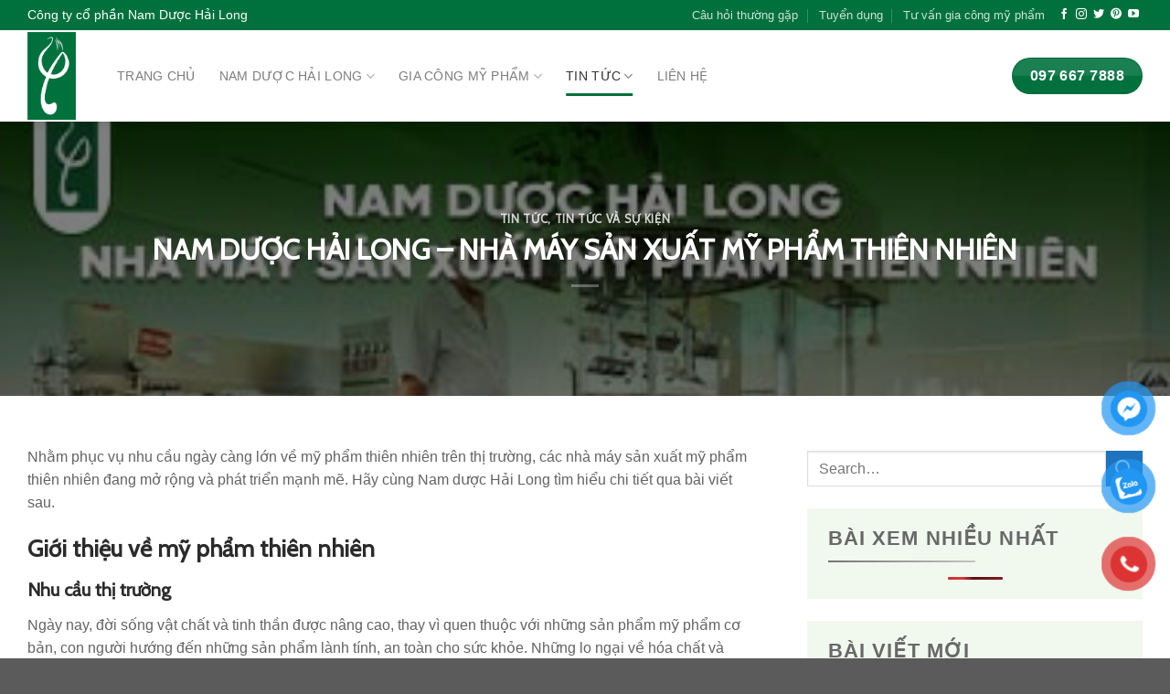

--- FILE ---
content_type: text/html; charset=UTF-8
request_url: https://namduochailong.com/nam-duoc-hai-long-nha-may-san-xuat-my-pham-thien-nhien/
body_size: 37092
content:
<!DOCTYPE html>
<!--[if IE 9 ]> <html lang="vi" class="ie9 loading-site no-js"> <![endif]-->
<!--[if IE 8 ]> <html lang="vi" class="ie8 loading-site no-js"> <![endif]-->
<!--[if (gte IE 9)|!(IE)]><!--><html lang="vi" class="loading-site no-js"> <!--<![endif]-->
<head>
	<meta charset="UTF-8" />
	<link rel="profile" href="https://gmpg.org/xfn/11" />
	<link rel="pingback" href="https://namduochailong.com/xmlrpc.php" />

	<script>(function(html){html.className = html.className.replace(/\bno-js\b/,'js')})(document.documentElement);</script>
<meta name='robots' content='index, follow, max-image-preview:large, max-snippet:-1, max-video-preview:-1' />
<meta name="viewport" content="width=device-width, initial-scale=1, maximum-scale=1" /><script>window._wca = window._wca || [];</script>

	<!-- This site is optimized with the Yoast SEO plugin v26.8 - https://yoast.com/product/yoast-seo-wordpress/ -->
	<title>NAM DƯỢC HẢI LONG - NHÀ MÁY SẢN XUẤT MỸ PHẨM THIÊN NHIÊN - Công ty cổ phần Nam Dược Hải Long</title>
	<meta name="description" content="Các nhà máy sản xuất mỹ phẩm thiên nhiên đang mở rộng và phát triển mạnh mẽ. Hãy cùng Nam dược Hải Long tìm hiểu chi tiết qua bài viết sau." />
	<link rel="canonical" href="https://namduochailong.com/nam-duoc-hai-long-nha-may-san-xuat-my-pham-thien-nhien/" />
	<meta property="og:locale" content="vi_VN" />
	<meta property="og:type" content="article" />
	<meta property="og:title" content="NAM DƯỢC HẢI LONG - NHÀ MÁY SẢN XUẤT MỸ PHẨM THIÊN NHIÊN - Công ty cổ phần Nam Dược Hải Long" />
	<meta property="og:description" content="Các nhà máy sản xuất mỹ phẩm thiên nhiên đang mở rộng và phát triển mạnh mẽ. Hãy cùng Nam dược Hải Long tìm hiểu chi tiết qua bài viết sau." />
	<meta property="og:url" content="https://namduochailong.com/nam-duoc-hai-long-nha-may-san-xuat-my-pham-thien-nhien/" />
	<meta property="og:site_name" content="Công ty cổ phần Nam Dược Hải Long" />
	<meta property="article:publisher" content="https://www.facebook.com/NamDuocHaiLongJSC/" />
	<meta property="article:published_time" content="2024-03-04T03:10:16+00:00" />
	<meta property="article:modified_time" content="2024-03-14T09:23:12+00:00" />
	<meta property="og:image" content="https://namduochailong.com/wp-content/uploads/2024/03/nha-may-sx.jpg" />
	<meta property="og:image:width" content="382" />
	<meta property="og:image:height" content="214" />
	<meta property="og:image:type" content="image/jpeg" />
	<meta name="author" content="Long Hải" />
	<meta name="twitter:card" content="summary_large_image" />
	<meta name="twitter:label1" content="Được viết bởi" />
	<meta name="twitter:data1" content="Long Hải" />
	<meta name="twitter:label2" content="Ước tính thời gian đọc" />
	<meta name="twitter:data2" content="6 phút" />
	<script type="application/ld+json" class="yoast-schema-graph">{"@context":"https://schema.org","@graph":[{"@type":"Article","@id":"https://namduochailong.com/nam-duoc-hai-long-nha-may-san-xuat-my-pham-thien-nhien/#article","isPartOf":{"@id":"https://namduochailong.com/nam-duoc-hai-long-nha-may-san-xuat-my-pham-thien-nhien/"},"author":{"name":"Long Hải","@id":"https://namduochailong.com/#/schema/person/5177c0dea34443a1aa8a8bace079a17e"},"headline":"NAM DƯỢC HẢI LONG &#8211; NHÀ MÁY SẢN XUẤT MỸ PHẨM THIÊN NHIÊN","datePublished":"2024-03-04T03:10:16+00:00","dateModified":"2024-03-14T09:23:12+00:00","mainEntityOfPage":{"@id":"https://namduochailong.com/nam-duoc-hai-long-nha-may-san-xuat-my-pham-thien-nhien/"},"wordCount":1428,"publisher":{"@id":"https://namduochailong.com/#organization"},"image":{"@id":"https://namduochailong.com/nam-duoc-hai-long-nha-may-san-xuat-my-pham-thien-nhien/#primaryimage"},"thumbnailUrl":"https://i0.wp.com/namduochailong.com/wp-content/uploads/2024/03/nha-may-sx.jpg?fit=382%2C214&ssl=1","keywords":["Nam dược Hải Long","nhà máy sản xuất mỹ phẩm"],"articleSection":["Tin tức","Tin tức và sự kiện"],"inLanguage":"vi"},{"@type":"WebPage","@id":"https://namduochailong.com/nam-duoc-hai-long-nha-may-san-xuat-my-pham-thien-nhien/","url":"https://namduochailong.com/nam-duoc-hai-long-nha-may-san-xuat-my-pham-thien-nhien/","name":"NAM DƯỢC HẢI LONG - NHÀ MÁY SẢN XUẤT MỸ PHẨM THIÊN NHIÊN - Công ty cổ phần Nam Dược Hải Long","isPartOf":{"@id":"https://namduochailong.com/#website"},"primaryImageOfPage":{"@id":"https://namduochailong.com/nam-duoc-hai-long-nha-may-san-xuat-my-pham-thien-nhien/#primaryimage"},"image":{"@id":"https://namduochailong.com/nam-duoc-hai-long-nha-may-san-xuat-my-pham-thien-nhien/#primaryimage"},"thumbnailUrl":"https://i0.wp.com/namduochailong.com/wp-content/uploads/2024/03/nha-may-sx.jpg?fit=382%2C214&ssl=1","datePublished":"2024-03-04T03:10:16+00:00","dateModified":"2024-03-14T09:23:12+00:00","description":"Các nhà máy sản xuất mỹ phẩm thiên nhiên đang mở rộng và phát triển mạnh mẽ. Hãy cùng Nam dược Hải Long tìm hiểu chi tiết qua bài viết sau.","breadcrumb":{"@id":"https://namduochailong.com/nam-duoc-hai-long-nha-may-san-xuat-my-pham-thien-nhien/#breadcrumb"},"inLanguage":"vi","potentialAction":[{"@type":"ReadAction","target":["https://namduochailong.com/nam-duoc-hai-long-nha-may-san-xuat-my-pham-thien-nhien/"]}]},{"@type":"ImageObject","inLanguage":"vi","@id":"https://namduochailong.com/nam-duoc-hai-long-nha-may-san-xuat-my-pham-thien-nhien/#primaryimage","url":"https://i0.wp.com/namduochailong.com/wp-content/uploads/2024/03/nha-may-sx.jpg?fit=382%2C214&ssl=1","contentUrl":"https://i0.wp.com/namduochailong.com/wp-content/uploads/2024/03/nha-may-sx.jpg?fit=382%2C214&ssl=1","width":382,"height":214},{"@type":"BreadcrumbList","@id":"https://namduochailong.com/nam-duoc-hai-long-nha-may-san-xuat-my-pham-thien-nhien/#breadcrumb","itemListElement":[{"@type":"ListItem","position":1,"name":"Trang chủ","item":"https://namduochailong.com/"},{"@type":"ListItem","position":2,"name":"NAM DƯỢC HẢI LONG &#8211; NHÀ MÁY SẢN XUẤT MỸ PHẨM THIÊN NHIÊN"}]},{"@type":"WebSite","@id":"https://namduochailong.com/#website","url":"https://namduochailong.com/","name":"Công ty cổ phần Nam Dược Hải Long","description":"Nhà máy gia công mỹ phẩm hàng đầu Việt Nam","publisher":{"@id":"https://namduochailong.com/#organization"},"potentialAction":[{"@type":"SearchAction","target":{"@type":"EntryPoint","urlTemplate":"https://namduochailong.com/?s={search_term_string}"},"query-input":{"@type":"PropertyValueSpecification","valueRequired":true,"valueName":"search_term_string"}}],"inLanguage":"vi"},{"@type":"Organization","@id":"https://namduochailong.com/#organization","name":"Công ty cổ phần Nam Dược Hải Long","url":"https://namduochailong.com/","logo":{"@type":"ImageObject","inLanguage":"vi","@id":"https://namduochailong.com/#/schema/logo/image/","url":"https://hailong.xeroza.com/wp-content/uploads/2022/10/logo-hailong-1.png","contentUrl":"https://hailong.xeroza.com/wp-content/uploads/2022/10/logo-hailong-1.png","width":278,"height":514,"caption":"Công ty cổ phần Nam Dược Hải Long"},"image":{"@id":"https://namduochailong.com/#/schema/logo/image/"},"sameAs":["https://www.facebook.com/NamDuocHaiLongJSC/"]},{"@type":"Person","@id":"https://namduochailong.com/#/schema/person/5177c0dea34443a1aa8a8bace079a17e","name":"Long Hải","url":"https://namduochailong.com/author/hailongadmin/"}]}</script>
	<!-- / Yoast SEO plugin. -->


<link rel='dns-prefetch' href='//stats.wp.com' />
<link rel='dns-prefetch' href='//use.fontawesome.com' />
<link rel='dns-prefetch' href='//fonts.googleapis.com' />
<link rel='preconnect' href='//i0.wp.com' />
<link rel='preconnect' href='//c0.wp.com' />
<link rel="alternate" type="application/rss+xml" title="Dòng thông tin Công ty cổ phần Nam Dược Hải Long &raquo;" href="https://namduochailong.com/feed/" />
<script type="text/javascript" id="wpp-js" src="https://namduochailong.com/wp-content/plugins/wordpress-popular-posts/assets/js/wpp.min.js?ver=7.3.6" data-sampling="0" data-sampling-rate="100" data-api-url="https://namduochailong.com/wp-json/wordpress-popular-posts" data-post-id="2395" data-token="4bef994888" data-lang="0" data-debug="0"></script>
<link rel="alternate" title="oNhúng (JSON)" type="application/json+oembed" href="https://namduochailong.com/wp-json/oembed/1.0/embed?url=https%3A%2F%2Fnamduochailong.com%2Fnam-duoc-hai-long-nha-may-san-xuat-my-pham-thien-nhien%2F" />
<link rel="alternate" title="oNhúng (XML)" type="text/xml+oembed" href="https://namduochailong.com/wp-json/oembed/1.0/embed?url=https%3A%2F%2Fnamduochailong.com%2Fnam-duoc-hai-long-nha-may-san-xuat-my-pham-thien-nhien%2F&#038;format=xml" />
<style id='wp-img-auto-sizes-contain-inline-css' type='text/css'>
img:is([sizes=auto i],[sizes^="auto," i]){contain-intrinsic-size:3000px 1500px}
/*# sourceURL=wp-img-auto-sizes-contain-inline-css */
</style>
<style id='wp-emoji-styles-inline-css' type='text/css'>

	img.wp-smiley, img.emoji {
		display: inline !important;
		border: none !important;
		box-shadow: none !important;
		height: 1em !important;
		width: 1em !important;
		margin: 0 0.07em !important;
		vertical-align: -0.1em !important;
		background: none !important;
		padding: 0 !important;
	}
/*# sourceURL=wp-emoji-styles-inline-css */
</style>
<style id='wp-block-library-inline-css' type='text/css'>
:root{--wp-block-synced-color:#7a00df;--wp-block-synced-color--rgb:122,0,223;--wp-bound-block-color:var(--wp-block-synced-color);--wp-editor-canvas-background:#ddd;--wp-admin-theme-color:#007cba;--wp-admin-theme-color--rgb:0,124,186;--wp-admin-theme-color-darker-10:#006ba1;--wp-admin-theme-color-darker-10--rgb:0,107,160.5;--wp-admin-theme-color-darker-20:#005a87;--wp-admin-theme-color-darker-20--rgb:0,90,135;--wp-admin-border-width-focus:2px}@media (min-resolution:192dpi){:root{--wp-admin-border-width-focus:1.5px}}.wp-element-button{cursor:pointer}:root .has-very-light-gray-background-color{background-color:#eee}:root .has-very-dark-gray-background-color{background-color:#313131}:root .has-very-light-gray-color{color:#eee}:root .has-very-dark-gray-color{color:#313131}:root .has-vivid-green-cyan-to-vivid-cyan-blue-gradient-background{background:linear-gradient(135deg,#00d084,#0693e3)}:root .has-purple-crush-gradient-background{background:linear-gradient(135deg,#34e2e4,#4721fb 50%,#ab1dfe)}:root .has-hazy-dawn-gradient-background{background:linear-gradient(135deg,#faaca8,#dad0ec)}:root .has-subdued-olive-gradient-background{background:linear-gradient(135deg,#fafae1,#67a671)}:root .has-atomic-cream-gradient-background{background:linear-gradient(135deg,#fdd79a,#004a59)}:root .has-nightshade-gradient-background{background:linear-gradient(135deg,#330968,#31cdcf)}:root .has-midnight-gradient-background{background:linear-gradient(135deg,#020381,#2874fc)}:root{--wp--preset--font-size--normal:16px;--wp--preset--font-size--huge:42px}.has-regular-font-size{font-size:1em}.has-larger-font-size{font-size:2.625em}.has-normal-font-size{font-size:var(--wp--preset--font-size--normal)}.has-huge-font-size{font-size:var(--wp--preset--font-size--huge)}.has-text-align-center{text-align:center}.has-text-align-left{text-align:left}.has-text-align-right{text-align:right}.has-fit-text{white-space:nowrap!important}#end-resizable-editor-section{display:none}.aligncenter{clear:both}.items-justified-left{justify-content:flex-start}.items-justified-center{justify-content:center}.items-justified-right{justify-content:flex-end}.items-justified-space-between{justify-content:space-between}.screen-reader-text{border:0;clip-path:inset(50%);height:1px;margin:-1px;overflow:hidden;padding:0;position:absolute;width:1px;word-wrap:normal!important}.screen-reader-text:focus{background-color:#ddd;clip-path:none;color:#444;display:block;font-size:1em;height:auto;left:5px;line-height:normal;padding:15px 23px 14px;text-decoration:none;top:5px;width:auto;z-index:100000}html :where(.has-border-color){border-style:solid}html :where([style*=border-top-color]){border-top-style:solid}html :where([style*=border-right-color]){border-right-style:solid}html :where([style*=border-bottom-color]){border-bottom-style:solid}html :where([style*=border-left-color]){border-left-style:solid}html :where([style*=border-width]){border-style:solid}html :where([style*=border-top-width]){border-top-style:solid}html :where([style*=border-right-width]){border-right-style:solid}html :where([style*=border-bottom-width]){border-bottom-style:solid}html :where([style*=border-left-width]){border-left-style:solid}html :where(img[class*=wp-image-]){height:auto;max-width:100%}:where(figure){margin:0 0 1em}html :where(.is-position-sticky){--wp-admin--admin-bar--position-offset:var(--wp-admin--admin-bar--height,0px)}@media screen and (max-width:600px){html :where(.is-position-sticky){--wp-admin--admin-bar--position-offset:0px}}

/*# sourceURL=wp-block-library-inline-css */
</style><style id='wp-block-categories-inline-css' type='text/css'>
.wp-block-categories{box-sizing:border-box}.wp-block-categories.alignleft{margin-right:2em}.wp-block-categories.alignright{margin-left:2em}.wp-block-categories.wp-block-categories-dropdown.aligncenter{text-align:center}.wp-block-categories .wp-block-categories__label{display:block;width:100%}
/*# sourceURL=https://c0.wp.com/c/6.9/wp-includes/blocks/categories/style.min.css */
</style>
<style id='wp-block-heading-inline-css' type='text/css'>
h1:where(.wp-block-heading).has-background,h2:where(.wp-block-heading).has-background,h3:where(.wp-block-heading).has-background,h4:where(.wp-block-heading).has-background,h5:where(.wp-block-heading).has-background,h6:where(.wp-block-heading).has-background{padding:1.25em 2.375em}h1.has-text-align-left[style*=writing-mode]:where([style*=vertical-lr]),h1.has-text-align-right[style*=writing-mode]:where([style*=vertical-rl]),h2.has-text-align-left[style*=writing-mode]:where([style*=vertical-lr]),h2.has-text-align-right[style*=writing-mode]:where([style*=vertical-rl]),h3.has-text-align-left[style*=writing-mode]:where([style*=vertical-lr]),h3.has-text-align-right[style*=writing-mode]:where([style*=vertical-rl]),h4.has-text-align-left[style*=writing-mode]:where([style*=vertical-lr]),h4.has-text-align-right[style*=writing-mode]:where([style*=vertical-rl]),h5.has-text-align-left[style*=writing-mode]:where([style*=vertical-lr]),h5.has-text-align-right[style*=writing-mode]:where([style*=vertical-rl]),h6.has-text-align-left[style*=writing-mode]:where([style*=vertical-lr]),h6.has-text-align-right[style*=writing-mode]:where([style*=vertical-rl]){rotate:180deg}
/*# sourceURL=https://c0.wp.com/c/6.9/wp-includes/blocks/heading/style.min.css */
</style>
<style id='wp-block-image-inline-css' type='text/css'>
.wp-block-image>a,.wp-block-image>figure>a{display:inline-block}.wp-block-image img{box-sizing:border-box;height:auto;max-width:100%;vertical-align:bottom}@media not (prefers-reduced-motion){.wp-block-image img.hide{visibility:hidden}.wp-block-image img.show{animation:show-content-image .4s}}.wp-block-image[style*=border-radius] img,.wp-block-image[style*=border-radius]>a{border-radius:inherit}.wp-block-image.has-custom-border img{box-sizing:border-box}.wp-block-image.aligncenter{text-align:center}.wp-block-image.alignfull>a,.wp-block-image.alignwide>a{width:100%}.wp-block-image.alignfull img,.wp-block-image.alignwide img{height:auto;width:100%}.wp-block-image .aligncenter,.wp-block-image .alignleft,.wp-block-image .alignright,.wp-block-image.aligncenter,.wp-block-image.alignleft,.wp-block-image.alignright{display:table}.wp-block-image .aligncenter>figcaption,.wp-block-image .alignleft>figcaption,.wp-block-image .alignright>figcaption,.wp-block-image.aligncenter>figcaption,.wp-block-image.alignleft>figcaption,.wp-block-image.alignright>figcaption{caption-side:bottom;display:table-caption}.wp-block-image .alignleft{float:left;margin:.5em 1em .5em 0}.wp-block-image .alignright{float:right;margin:.5em 0 .5em 1em}.wp-block-image .aligncenter{margin-left:auto;margin-right:auto}.wp-block-image :where(figcaption){margin-bottom:1em;margin-top:.5em}.wp-block-image.is-style-circle-mask img{border-radius:9999px}@supports ((-webkit-mask-image:none) or (mask-image:none)) or (-webkit-mask-image:none){.wp-block-image.is-style-circle-mask img{border-radius:0;-webkit-mask-image:url('data:image/svg+xml;utf8,<svg viewBox="0 0 100 100" xmlns="http://www.w3.org/2000/svg"><circle cx="50" cy="50" r="50"/></svg>');mask-image:url('data:image/svg+xml;utf8,<svg viewBox="0 0 100 100" xmlns="http://www.w3.org/2000/svg"><circle cx="50" cy="50" r="50"/></svg>');mask-mode:alpha;-webkit-mask-position:center;mask-position:center;-webkit-mask-repeat:no-repeat;mask-repeat:no-repeat;-webkit-mask-size:contain;mask-size:contain}}:root :where(.wp-block-image.is-style-rounded img,.wp-block-image .is-style-rounded img){border-radius:9999px}.wp-block-image figure{margin:0}.wp-lightbox-container{display:flex;flex-direction:column;position:relative}.wp-lightbox-container img{cursor:zoom-in}.wp-lightbox-container img:hover+button{opacity:1}.wp-lightbox-container button{align-items:center;backdrop-filter:blur(16px) saturate(180%);background-color:#5a5a5a40;border:none;border-radius:4px;cursor:zoom-in;display:flex;height:20px;justify-content:center;opacity:0;padding:0;position:absolute;right:16px;text-align:center;top:16px;width:20px;z-index:100}@media not (prefers-reduced-motion){.wp-lightbox-container button{transition:opacity .2s ease}}.wp-lightbox-container button:focus-visible{outline:3px auto #5a5a5a40;outline:3px auto -webkit-focus-ring-color;outline-offset:3px}.wp-lightbox-container button:hover{cursor:pointer;opacity:1}.wp-lightbox-container button:focus{opacity:1}.wp-lightbox-container button:focus,.wp-lightbox-container button:hover,.wp-lightbox-container button:not(:hover):not(:active):not(.has-background){background-color:#5a5a5a40;border:none}.wp-lightbox-overlay{box-sizing:border-box;cursor:zoom-out;height:100vh;left:0;overflow:hidden;position:fixed;top:0;visibility:hidden;width:100%;z-index:100000}.wp-lightbox-overlay .close-button{align-items:center;cursor:pointer;display:flex;justify-content:center;min-height:40px;min-width:40px;padding:0;position:absolute;right:calc(env(safe-area-inset-right) + 16px);top:calc(env(safe-area-inset-top) + 16px);z-index:5000000}.wp-lightbox-overlay .close-button:focus,.wp-lightbox-overlay .close-button:hover,.wp-lightbox-overlay .close-button:not(:hover):not(:active):not(.has-background){background:none;border:none}.wp-lightbox-overlay .lightbox-image-container{height:var(--wp--lightbox-container-height);left:50%;overflow:hidden;position:absolute;top:50%;transform:translate(-50%,-50%);transform-origin:top left;width:var(--wp--lightbox-container-width);z-index:9999999999}.wp-lightbox-overlay .wp-block-image{align-items:center;box-sizing:border-box;display:flex;height:100%;justify-content:center;margin:0;position:relative;transform-origin:0 0;width:100%;z-index:3000000}.wp-lightbox-overlay .wp-block-image img{height:var(--wp--lightbox-image-height);min-height:var(--wp--lightbox-image-height);min-width:var(--wp--lightbox-image-width);width:var(--wp--lightbox-image-width)}.wp-lightbox-overlay .wp-block-image figcaption{display:none}.wp-lightbox-overlay button{background:none;border:none}.wp-lightbox-overlay .scrim{background-color:#fff;height:100%;opacity:.9;position:absolute;width:100%;z-index:2000000}.wp-lightbox-overlay.active{visibility:visible}@media not (prefers-reduced-motion){.wp-lightbox-overlay.active{animation:turn-on-visibility .25s both}.wp-lightbox-overlay.active img{animation:turn-on-visibility .35s both}.wp-lightbox-overlay.show-closing-animation:not(.active){animation:turn-off-visibility .35s both}.wp-lightbox-overlay.show-closing-animation:not(.active) img{animation:turn-off-visibility .25s both}.wp-lightbox-overlay.zoom.active{animation:none;opacity:1;visibility:visible}.wp-lightbox-overlay.zoom.active .lightbox-image-container{animation:lightbox-zoom-in .4s}.wp-lightbox-overlay.zoom.active .lightbox-image-container img{animation:none}.wp-lightbox-overlay.zoom.active .scrim{animation:turn-on-visibility .4s forwards}.wp-lightbox-overlay.zoom.show-closing-animation:not(.active){animation:none}.wp-lightbox-overlay.zoom.show-closing-animation:not(.active) .lightbox-image-container{animation:lightbox-zoom-out .4s}.wp-lightbox-overlay.zoom.show-closing-animation:not(.active) .lightbox-image-container img{animation:none}.wp-lightbox-overlay.zoom.show-closing-animation:not(.active) .scrim{animation:turn-off-visibility .4s forwards}}@keyframes show-content-image{0%{visibility:hidden}99%{visibility:hidden}to{visibility:visible}}@keyframes turn-on-visibility{0%{opacity:0}to{opacity:1}}@keyframes turn-off-visibility{0%{opacity:1;visibility:visible}99%{opacity:0;visibility:visible}to{opacity:0;visibility:hidden}}@keyframes lightbox-zoom-in{0%{transform:translate(calc((-100vw + var(--wp--lightbox-scrollbar-width))/2 + var(--wp--lightbox-initial-left-position)),calc(-50vh + var(--wp--lightbox-initial-top-position))) scale(var(--wp--lightbox-scale))}to{transform:translate(-50%,-50%) scale(1)}}@keyframes lightbox-zoom-out{0%{transform:translate(-50%,-50%) scale(1);visibility:visible}99%{visibility:visible}to{transform:translate(calc((-100vw + var(--wp--lightbox-scrollbar-width))/2 + var(--wp--lightbox-initial-left-position)),calc(-50vh + var(--wp--lightbox-initial-top-position))) scale(var(--wp--lightbox-scale));visibility:hidden}}
/*# sourceURL=https://c0.wp.com/c/6.9/wp-includes/blocks/image/style.min.css */
</style>
<style id='wp-block-list-inline-css' type='text/css'>
ol,ul{box-sizing:border-box}:root :where(.wp-block-list.has-background){padding:1.25em 2.375em}
/*# sourceURL=https://c0.wp.com/c/6.9/wp-includes/blocks/list/style.min.css */
</style>
<style id='wp-block-group-inline-css' type='text/css'>
.wp-block-group{box-sizing:border-box}:where(.wp-block-group.wp-block-group-is-layout-constrained){position:relative}
/*# sourceURL=https://c0.wp.com/c/6.9/wp-includes/blocks/group/style.min.css */
</style>
<style id='wp-block-paragraph-inline-css' type='text/css'>
.is-small-text{font-size:.875em}.is-regular-text{font-size:1em}.is-large-text{font-size:2.25em}.is-larger-text{font-size:3em}.has-drop-cap:not(:focus):first-letter{float:left;font-size:8.4em;font-style:normal;font-weight:100;line-height:.68;margin:.05em .1em 0 0;text-transform:uppercase}body.rtl .has-drop-cap:not(:focus):first-letter{float:none;margin-left:.1em}p.has-drop-cap.has-background{overflow:hidden}:root :where(p.has-background){padding:1.25em 2.375em}:where(p.has-text-color:not(.has-link-color)) a{color:inherit}p.has-text-align-left[style*="writing-mode:vertical-lr"],p.has-text-align-right[style*="writing-mode:vertical-rl"]{rotate:180deg}
/*# sourceURL=https://c0.wp.com/c/6.9/wp-includes/blocks/paragraph/style.min.css */
</style>
<style id='global-styles-inline-css' type='text/css'>
:root{--wp--preset--aspect-ratio--square: 1;--wp--preset--aspect-ratio--4-3: 4/3;--wp--preset--aspect-ratio--3-4: 3/4;--wp--preset--aspect-ratio--3-2: 3/2;--wp--preset--aspect-ratio--2-3: 2/3;--wp--preset--aspect-ratio--16-9: 16/9;--wp--preset--aspect-ratio--9-16: 9/16;--wp--preset--color--black: #000000;--wp--preset--color--cyan-bluish-gray: #abb8c3;--wp--preset--color--white: #ffffff;--wp--preset--color--pale-pink: #f78da7;--wp--preset--color--vivid-red: #cf2e2e;--wp--preset--color--luminous-vivid-orange: #ff6900;--wp--preset--color--luminous-vivid-amber: #fcb900;--wp--preset--color--light-green-cyan: #7bdcb5;--wp--preset--color--vivid-green-cyan: #00d084;--wp--preset--color--pale-cyan-blue: #8ed1fc;--wp--preset--color--vivid-cyan-blue: #0693e3;--wp--preset--color--vivid-purple: #9b51e0;--wp--preset--gradient--vivid-cyan-blue-to-vivid-purple: linear-gradient(135deg,rgb(6,147,227) 0%,rgb(155,81,224) 100%);--wp--preset--gradient--light-green-cyan-to-vivid-green-cyan: linear-gradient(135deg,rgb(122,220,180) 0%,rgb(0,208,130) 100%);--wp--preset--gradient--luminous-vivid-amber-to-luminous-vivid-orange: linear-gradient(135deg,rgb(252,185,0) 0%,rgb(255,105,0) 100%);--wp--preset--gradient--luminous-vivid-orange-to-vivid-red: linear-gradient(135deg,rgb(255,105,0) 0%,rgb(207,46,46) 100%);--wp--preset--gradient--very-light-gray-to-cyan-bluish-gray: linear-gradient(135deg,rgb(238,238,238) 0%,rgb(169,184,195) 100%);--wp--preset--gradient--cool-to-warm-spectrum: linear-gradient(135deg,rgb(74,234,220) 0%,rgb(151,120,209) 20%,rgb(207,42,186) 40%,rgb(238,44,130) 60%,rgb(251,105,98) 80%,rgb(254,248,76) 100%);--wp--preset--gradient--blush-light-purple: linear-gradient(135deg,rgb(255,206,236) 0%,rgb(152,150,240) 100%);--wp--preset--gradient--blush-bordeaux: linear-gradient(135deg,rgb(254,205,165) 0%,rgb(254,45,45) 50%,rgb(107,0,62) 100%);--wp--preset--gradient--luminous-dusk: linear-gradient(135deg,rgb(255,203,112) 0%,rgb(199,81,192) 50%,rgb(65,88,208) 100%);--wp--preset--gradient--pale-ocean: linear-gradient(135deg,rgb(255,245,203) 0%,rgb(182,227,212) 50%,rgb(51,167,181) 100%);--wp--preset--gradient--electric-grass: linear-gradient(135deg,rgb(202,248,128) 0%,rgb(113,206,126) 100%);--wp--preset--gradient--midnight: linear-gradient(135deg,rgb(2,3,129) 0%,rgb(40,116,252) 100%);--wp--preset--font-size--small: 13px;--wp--preset--font-size--medium: 20px;--wp--preset--font-size--large: 36px;--wp--preset--font-size--x-large: 42px;--wp--preset--spacing--20: 0.44rem;--wp--preset--spacing--30: 0.67rem;--wp--preset--spacing--40: 1rem;--wp--preset--spacing--50: 1.5rem;--wp--preset--spacing--60: 2.25rem;--wp--preset--spacing--70: 3.38rem;--wp--preset--spacing--80: 5.06rem;--wp--preset--shadow--natural: 6px 6px 9px rgba(0, 0, 0, 0.2);--wp--preset--shadow--deep: 12px 12px 50px rgba(0, 0, 0, 0.4);--wp--preset--shadow--sharp: 6px 6px 0px rgba(0, 0, 0, 0.2);--wp--preset--shadow--outlined: 6px 6px 0px -3px rgb(255, 255, 255), 6px 6px rgb(0, 0, 0);--wp--preset--shadow--crisp: 6px 6px 0px rgb(0, 0, 0);}:where(.is-layout-flex){gap: 0.5em;}:where(.is-layout-grid){gap: 0.5em;}body .is-layout-flex{display: flex;}.is-layout-flex{flex-wrap: wrap;align-items: center;}.is-layout-flex > :is(*, div){margin: 0;}body .is-layout-grid{display: grid;}.is-layout-grid > :is(*, div){margin: 0;}:where(.wp-block-columns.is-layout-flex){gap: 2em;}:where(.wp-block-columns.is-layout-grid){gap: 2em;}:where(.wp-block-post-template.is-layout-flex){gap: 1.25em;}:where(.wp-block-post-template.is-layout-grid){gap: 1.25em;}.has-black-color{color: var(--wp--preset--color--black) !important;}.has-cyan-bluish-gray-color{color: var(--wp--preset--color--cyan-bluish-gray) !important;}.has-white-color{color: var(--wp--preset--color--white) !important;}.has-pale-pink-color{color: var(--wp--preset--color--pale-pink) !important;}.has-vivid-red-color{color: var(--wp--preset--color--vivid-red) !important;}.has-luminous-vivid-orange-color{color: var(--wp--preset--color--luminous-vivid-orange) !important;}.has-luminous-vivid-amber-color{color: var(--wp--preset--color--luminous-vivid-amber) !important;}.has-light-green-cyan-color{color: var(--wp--preset--color--light-green-cyan) !important;}.has-vivid-green-cyan-color{color: var(--wp--preset--color--vivid-green-cyan) !important;}.has-pale-cyan-blue-color{color: var(--wp--preset--color--pale-cyan-blue) !important;}.has-vivid-cyan-blue-color{color: var(--wp--preset--color--vivid-cyan-blue) !important;}.has-vivid-purple-color{color: var(--wp--preset--color--vivid-purple) !important;}.has-black-background-color{background-color: var(--wp--preset--color--black) !important;}.has-cyan-bluish-gray-background-color{background-color: var(--wp--preset--color--cyan-bluish-gray) !important;}.has-white-background-color{background-color: var(--wp--preset--color--white) !important;}.has-pale-pink-background-color{background-color: var(--wp--preset--color--pale-pink) !important;}.has-vivid-red-background-color{background-color: var(--wp--preset--color--vivid-red) !important;}.has-luminous-vivid-orange-background-color{background-color: var(--wp--preset--color--luminous-vivid-orange) !important;}.has-luminous-vivid-amber-background-color{background-color: var(--wp--preset--color--luminous-vivid-amber) !important;}.has-light-green-cyan-background-color{background-color: var(--wp--preset--color--light-green-cyan) !important;}.has-vivid-green-cyan-background-color{background-color: var(--wp--preset--color--vivid-green-cyan) !important;}.has-pale-cyan-blue-background-color{background-color: var(--wp--preset--color--pale-cyan-blue) !important;}.has-vivid-cyan-blue-background-color{background-color: var(--wp--preset--color--vivid-cyan-blue) !important;}.has-vivid-purple-background-color{background-color: var(--wp--preset--color--vivid-purple) !important;}.has-black-border-color{border-color: var(--wp--preset--color--black) !important;}.has-cyan-bluish-gray-border-color{border-color: var(--wp--preset--color--cyan-bluish-gray) !important;}.has-white-border-color{border-color: var(--wp--preset--color--white) !important;}.has-pale-pink-border-color{border-color: var(--wp--preset--color--pale-pink) !important;}.has-vivid-red-border-color{border-color: var(--wp--preset--color--vivid-red) !important;}.has-luminous-vivid-orange-border-color{border-color: var(--wp--preset--color--luminous-vivid-orange) !important;}.has-luminous-vivid-amber-border-color{border-color: var(--wp--preset--color--luminous-vivid-amber) !important;}.has-light-green-cyan-border-color{border-color: var(--wp--preset--color--light-green-cyan) !important;}.has-vivid-green-cyan-border-color{border-color: var(--wp--preset--color--vivid-green-cyan) !important;}.has-pale-cyan-blue-border-color{border-color: var(--wp--preset--color--pale-cyan-blue) !important;}.has-vivid-cyan-blue-border-color{border-color: var(--wp--preset--color--vivid-cyan-blue) !important;}.has-vivid-purple-border-color{border-color: var(--wp--preset--color--vivid-purple) !important;}.has-vivid-cyan-blue-to-vivid-purple-gradient-background{background: var(--wp--preset--gradient--vivid-cyan-blue-to-vivid-purple) !important;}.has-light-green-cyan-to-vivid-green-cyan-gradient-background{background: var(--wp--preset--gradient--light-green-cyan-to-vivid-green-cyan) !important;}.has-luminous-vivid-amber-to-luminous-vivid-orange-gradient-background{background: var(--wp--preset--gradient--luminous-vivid-amber-to-luminous-vivid-orange) !important;}.has-luminous-vivid-orange-to-vivid-red-gradient-background{background: var(--wp--preset--gradient--luminous-vivid-orange-to-vivid-red) !important;}.has-very-light-gray-to-cyan-bluish-gray-gradient-background{background: var(--wp--preset--gradient--very-light-gray-to-cyan-bluish-gray) !important;}.has-cool-to-warm-spectrum-gradient-background{background: var(--wp--preset--gradient--cool-to-warm-spectrum) !important;}.has-blush-light-purple-gradient-background{background: var(--wp--preset--gradient--blush-light-purple) !important;}.has-blush-bordeaux-gradient-background{background: var(--wp--preset--gradient--blush-bordeaux) !important;}.has-luminous-dusk-gradient-background{background: var(--wp--preset--gradient--luminous-dusk) !important;}.has-pale-ocean-gradient-background{background: var(--wp--preset--gradient--pale-ocean) !important;}.has-electric-grass-gradient-background{background: var(--wp--preset--gradient--electric-grass) !important;}.has-midnight-gradient-background{background: var(--wp--preset--gradient--midnight) !important;}.has-small-font-size{font-size: var(--wp--preset--font-size--small) !important;}.has-medium-font-size{font-size: var(--wp--preset--font-size--medium) !important;}.has-large-font-size{font-size: var(--wp--preset--font-size--large) !important;}.has-x-large-font-size{font-size: var(--wp--preset--font-size--x-large) !important;}
/*# sourceURL=global-styles-inline-css */
</style>

<style id='classic-theme-styles-inline-css' type='text/css'>
/*! This file is auto-generated */
.wp-block-button__link{color:#fff;background-color:#32373c;border-radius:9999px;box-shadow:none;text-decoration:none;padding:calc(.667em + 2px) calc(1.333em + 2px);font-size:1.125em}.wp-block-file__button{background:#32373c;color:#fff;text-decoration:none}
/*# sourceURL=/wp-includes/css/classic-themes.min.css */
</style>
<link rel='stylesheet' id='contact-form-7-css' href='https://namduochailong.com/wp-content/plugins/contact-form-7/includes/css/styles.css?ver=5.9.3' type='text/css' media='all' />
<style id='woocommerce-inline-inline-css' type='text/css'>
.woocommerce form .form-row .required { visibility: visible; }
/*# sourceURL=woocommerce-inline-inline-css */
</style>
<link rel='stylesheet' id='wpcf7-redirect-script-frontend-css' href='https://namduochailong.com/wp-content/plugins/wpcf7-redirect/build/assets/frontend-script.css?ver=2c532d7e2be36f6af233' type='text/css' media='all' />
<link rel='stylesheet' id='pzf-style-css' href='https://namduochailong.com/wp-content/plugins/button-contact-vr/css/style.css?ver=92969d4f5b864b78c4b9bc22a002bd26' type='text/css' media='all' />
<link rel='stylesheet' id='wordpress-popular-posts-css-css' href='https://namduochailong.com/wp-content/plugins/wordpress-popular-posts/assets/css/wpp.css?ver=7.3.6' type='text/css' media='all' />
<link rel='stylesheet' id='flatsome-icons-css' href='https://namduochailong.com/wp-content/themes/flatsome/assets/css/fl-icons.css?ver=3.12' type='text/css' media='all' />
<link rel='stylesheet' id='scroll-triggered-boxes-css' href='https://namduochailong.com/wp-content/plugins/scroll-triggered-boxes/assets/css/styles.min.css?ver=2.2.1' type='text/css' media='all' />
<link rel='stylesheet' id='bfa-font-awesome-css' href='https://use.fontawesome.com/releases/v5.15.4/css/all.css?ver=2.0.3' type='text/css' media='all' />
<link rel='stylesheet' id='flatsome-main-css' href='https://namduochailong.com/wp-content/themes/flatsome/assets/css/flatsome.css?ver=3.13.3' type='text/css' media='all' />
<link rel='stylesheet' id='flatsome-shop-css' href='https://namduochailong.com/wp-content/themes/flatsome/assets/css/flatsome-shop.css?ver=3.13.3' type='text/css' media='all' />
<link rel='stylesheet' id='flatsome-style-css' href='https://namduochailong.com/wp-content/themes/baotinxoang/style.css?ver=3.0' type='text/css' media='all' />
<link rel='stylesheet' id='flatsome-googlefonts-css' href='//fonts.googleapis.com/css?family=Cabin%3Aregular%2Cregular%7C-apple-system%2C+BlinkMacSystemFont%2C+%22Segoe+UI%22%2C+Roboto%2C+Oxygen-Sans%2C+Ubuntu%2C+Cantarell%2C+%22Helvetica+Neue%22%2C+sans-serif%3Aregular%2Cregular%7CGeorgia%2CTimes%2C%22Times+New+Roman%22%2Cserif%7CDancing+Script%3Aregular%2C400&#038;display=swap&#038;ver=3.9' type='text/css' media='all' />
<script type="text/javascript">
            window._nslDOMReady = function (callback) {
                if ( document.readyState === "complete" || document.readyState === "interactive" ) {
                    callback();
                } else {
                    document.addEventListener( "DOMContentLoaded", callback );
                }
            };
            </script><script type="text/javascript" src="https://c0.wp.com/c/6.9/wp-includes/js/jquery/jquery.min.js" id="jquery-core-js"></script>
<script type="text/javascript" src="https://c0.wp.com/c/6.9/wp-includes/js/jquery/jquery-migrate.min.js" id="jquery-migrate-js"></script>
<script type="text/javascript" src="https://stats.wp.com/s-202604.js" id="woocommerce-analytics-js" defer="defer" data-wp-strategy="defer"></script>
<link rel="https://api.w.org/" href="https://namduochailong.com/wp-json/" /><link rel="alternate" title="JSON" type="application/json" href="https://namduochailong.com/wp-json/wp/v2/posts/2395" /><link rel="EditURI" type="application/rsd+xml" title="RSD" href="https://namduochailong.com/xmlrpc.php?rsd" />
<script>
  !function(f,b,e,v,n,t,s)
  {if(f.fbq)return;n=f.fbq=function(){n.callMethod?
    n.callMethod.apply(n,arguments):n.queue.push(arguments)};
   if(!f._fbq)f._fbq=n;n.push=n;n.loaded=!0;n.version='2.0';
   n.queue=[];t=b.createElement(e);t.async=!0;
   t.src=v;s=b.getElementsByTagName(e)[0];
   s.parentNode.insertBefore(t,s)}(window, document,'script',
                                   'https://connect.facebook.net/en_US/fbevents.js');
  fbq('init', '1053127665653054');
  fbq('track', 'PageView');
</script>

<!-- Google tag (gtag.js) -->
<script async src="https://www.googletagmanager.com/gtag/js?id=G-4BNC1ZTF9S"></script>
<script>
  window.dataLayer = window.dataLayer || [];
  function gtag(){dataLayer.push(arguments);}
  gtag('js', new Date());

  gtag('config', 'G-4BNC1ZTF9S');
</script>            <style id="wpp-loading-animation-styles">@-webkit-keyframes bgslide{from{background-position-x:0}to{background-position-x:-200%}}@keyframes bgslide{from{background-position-x:0}to{background-position-x:-200%}}.wpp-widget-block-placeholder,.wpp-shortcode-placeholder{margin:0 auto;width:60px;height:3px;background:#dd3737;background:linear-gradient(90deg,#dd3737 0%,#571313 10%,#dd3737 100%);background-size:200% auto;border-radius:3px;-webkit-animation:bgslide 1s infinite linear;animation:bgslide 1s infinite linear}</style>
            <style type='text/css'>.rp4wp-related-posts ul{width:100%;padding:0;margin:0;float:left;}
.rp4wp-related-posts ul>li{list-style:none;padding:0;margin:0;padding-bottom:20px;clear:both;}
.rp4wp-related-posts ul>li>p{margin:0;padding:0;}
.rp4wp-related-post-image{width:15%;padding-right:25px;-moz-box-sizing:border-box;-webkit-box-sizing:border-box;box-sizing:border-box;float:left;}
.rp4wp-related-post-image img{border-radius:4px;}
.rp4wp-related-posts h3{
background: #00713d;
    padding: 6px;
    font-size: 18px;
    color: #FFF;
    border-radius: 6px;
    margin-bottom: 25px;
    font-weight: 500;
}</style>
<!--[if IE]><link rel="stylesheet" type="text/css" href="https://namduochailong.com/wp-content/themes/flatsome/assets/css/ie-fallback.css"><script src="//cdnjs.cloudflare.com/ajax/libs/html5shiv/3.6.1/html5shiv.js"></script><script>var head = document.getElementsByTagName('head')[0],style = document.createElement('style');style.type = 'text/css';style.styleSheet.cssText = ':before,:after{content:none !important';head.appendChild(style);setTimeout(function(){head.removeChild(style);}, 0);</script><script src="https://namduochailong.com/wp-content/themes/flatsome/assets/libs/ie-flexibility.js"></script><![endif]--><!-- Google Tag Manager -->
<script>(function(w,d,s,l,i){w[l]=w[l]||[];w[l].push({'gtm.start':
new Date().getTime(),event:'gtm.js'});var f=d.getElementsByTagName(s)[0],
j=d.createElement(s),dl=l!='dataLayer'?'&l='+l:'';j.async=true;j.src=
'https://www.googletagmanager.com/gtm.js?id='+i+dl;f.parentNode.insertBefore(j,f);
})(window,document,'script','dataLayer','GTM-N5JZQ5J');</script>
<!-- End Google Tag Manager -->	<noscript><style>.woocommerce-product-gallery{ opacity: 1 !important; }</style></noscript>
	<style type="text/css">
/* Custom Styles for Box 7045 */
.stb-7045 {
}

.stb-7045 {
    width: 60%;
}</style>

<link rel="icon" href="https://i0.wp.com/namduochailong.com/wp-content/uploads/2024/05/cropped-300032466_599374231554511_37460418899881735_n.jpg?fit=32%2C32&#038;ssl=1" sizes="32x32" />
<link rel="icon" href="https://i0.wp.com/namduochailong.com/wp-content/uploads/2024/05/cropped-300032466_599374231554511_37460418899881735_n.jpg?fit=192%2C192&#038;ssl=1" sizes="192x192" />
<link rel="apple-touch-icon" href="https://i0.wp.com/namduochailong.com/wp-content/uploads/2024/05/cropped-300032466_599374231554511_37460418899881735_n.jpg?fit=180%2C180&#038;ssl=1" />
<meta name="msapplication-TileImage" content="https://i0.wp.com/namduochailong.com/wp-content/uploads/2024/05/cropped-300032466_599374231554511_37460418899881735_n.jpg?fit=270%2C270&#038;ssl=1" />
<style id="custom-css" type="text/css">:root {--primary-color: #00713d;}.full-width .ubermenu-nav, .container, .row{max-width: 1250px}.row.row-collapse{max-width: 1220px}.row.row-small{max-width: 1242.5px}.row.row-large{max-width: 1280px}.header-main{height: 100px}#logo img{max-height: 100px}#logo{width:68px;}#logo img{padding:2px 0;}.header-bottom{min-height: 10px}.header-top{min-height: 33px}.transparent .header-main{height: 30px}.transparent #logo img{max-height: 30px}.has-transparent + .page-title:first-of-type,.has-transparent + #main > .page-title,.has-transparent + #main > div > .page-title,.has-transparent + #main .page-header-wrapper:first-of-type .page-title{padding-top: 60px;}.header.show-on-scroll,.stuck .header-main{height:70px!important}.stuck #logo img{max-height: 70px!important}.search-form{ width: 100%;}.header-bg-color, .header-wrapper {background-color: #ffffff}.header-bottom {background-color: #f1f1f1}.header-main .nav > li > a{line-height: 24px }.stuck .header-main .nav > li > a{line-height: 50px }.header-bottom-nav > li > a{line-height: 16px }@media (max-width: 549px) {.header-main{height: 70px}#logo img{max-height: 70px}}.nav-dropdown{border-radius:5px}.nav-dropdown{font-size:100%}.header-top{background-color:#00713d!important;}/* Color */.accordion-title.active, .has-icon-bg .icon .icon-inner,.logo a, .primary.is-underline, .primary.is-link, .badge-outline .badge-inner, .nav-outline > li.active> a,.nav-outline >li.active > a, .cart-icon strong,[data-color='primary'], .is-outline.primary{color: #00713d;}/* Color !important */[data-text-color="primary"]{color: #00713d!important;}/* Background Color */[data-text-bg="primary"]{background-color: #00713d;}/* Background */.scroll-to-bullets a,.featured-title, .label-new.menu-item > a:after, .nav-pagination > li > .current,.nav-pagination > li > span:hover,.nav-pagination > li > a:hover,.has-hover:hover .badge-outline .badge-inner,button[type="submit"], .button.wc-forward:not(.checkout):not(.checkout-button), .button.submit-button, .button.primary:not(.is-outline),.featured-table .title,.is-outline:hover, .has-icon:hover .icon-label,.nav-dropdown-bold .nav-column li > a:hover, .nav-dropdown.nav-dropdown-bold > li > a:hover, .nav-dropdown-bold.dark .nav-column li > a:hover, .nav-dropdown.nav-dropdown-bold.dark > li > a:hover, .is-outline:hover, .tagcloud a:hover,.grid-tools a, input[type='submit']:not(.is-form), .box-badge:hover .box-text, input.button.alt,.nav-box > li > a:hover,.nav-box > li.active > a,.nav-pills > li.active > a ,.current-dropdown .cart-icon strong, .cart-icon:hover strong, .nav-line-bottom > li > a:before, .nav-line-grow > li > a:before, .nav-line > li > a:before,.banner, .header-top, .slider-nav-circle .flickity-prev-next-button:hover svg, .slider-nav-circle .flickity-prev-next-button:hover .arrow, .primary.is-outline:hover, .button.primary:not(.is-outline), input[type='submit'].primary, input[type='submit'].primary, input[type='reset'].button, input[type='button'].primary, .badge-inner{background-color: #00713d;}/* Border */.nav-vertical.nav-tabs > li.active > a,.scroll-to-bullets a.active,.nav-pagination > li > .current,.nav-pagination > li > span:hover,.nav-pagination > li > a:hover,.has-hover:hover .badge-outline .badge-inner,.accordion-title.active,.featured-table,.is-outline:hover, .tagcloud a:hover,blockquote, .has-border, .cart-icon strong:after,.cart-icon strong,.blockUI:before, .processing:before,.loading-spin, .slider-nav-circle .flickity-prev-next-button:hover svg, .slider-nav-circle .flickity-prev-next-button:hover .arrow, .primary.is-outline:hover{border-color: #00713d}.nav-tabs > li.active > a{border-top-color: #00713d}.widget_shopping_cart_content .blockUI.blockOverlay:before { border-left-color: #00713d }.woocommerce-checkout-review-order .blockUI.blockOverlay:before { border-left-color: #00713d }/* Fill */.slider .flickity-prev-next-button:hover svg,.slider .flickity-prev-next-button:hover .arrow{fill: #00713d;}/* Background Color */[data-icon-label]:after, .secondary.is-underline:hover,.secondary.is-outline:hover,.icon-label,.button.secondary:not(.is-outline),.button.alt:not(.is-outline), .badge-inner.on-sale, .button.checkout, .single_add_to_cart_button, .current .breadcrumb-step{ background-color:#1e73be; }[data-text-bg="secondary"]{background-color: #1e73be;}/* Color */.secondary.is-underline,.secondary.is-link, .secondary.is-outline,.stars a.active, .star-rating:before, .woocommerce-page .star-rating:before,.star-rating span:before, .color-secondary{color: #1e73be}/* Color !important */[data-text-color="secondary"]{color: #1e73be!important;}/* Border */.secondary.is-outline:hover{border-color:#1e73be}.success.is-underline:hover,.success.is-outline:hover,.success{background-color: #7cc534}.success-color, .success.is-link, .success.is-outline{color: #7cc534;}.success-border{border-color: #7cc534!important;}/* Color !important */[data-text-color="success"]{color: #7cc534!important;}/* Background Color */[data-text-bg="success"]{background-color: #7cc534;}body{font-size: 100%;}@media screen and (max-width: 549px){body{font-size: 100%;}}body{font-family:"-apple-system, BlinkMacSystemFont, "Segoe UI", Roboto, Oxygen-Sans, Ubuntu, Cantarell, "Helvetica Neue", sans-serif", sans-serif}body{font-weight: 0}body{color: #626363}.nav > li > a {font-family:"Georgia,Times,"Times New Roman",serif", sans-serif;}.mobile-sidebar-levels-2 .nav > li > ul > li > a {font-family:"Georgia,Times,"Times New Roman",serif", sans-serif;}h1,h2,h3,h4,h5,h6,.heading-font, .off-canvas-center .nav-sidebar.nav-vertical > li > a{font-family: "Cabin", sans-serif;}h1,h2,h3,h4,h5,h6,.heading-font,.banner h1,.banner h2{font-weight: 0;}h1,h2,h3,h4,h5,h6,.heading-font{color: #2b2b2b;}.alt-font{font-family: "Dancing Script", sans-serif;}.alt-font{font-weight: 400!important;}a{color: #00713d;}a:hover{color: #0ca65e;}.tagcloud a:hover{border-color: #0ca65e;background-color: #0ca65e;}.has-equal-box-heights .box-image {padding-top: 100%;}@media screen and (min-width: 550px){.products .box-vertical .box-image{min-width: 300px!important;width: 300px!important;}}/* Custom CSS */.stb-close{right:50px;}/* Custom CSS Tablet */@media (max-width: 849px){.stb-close{right:0px;}}/* Custom CSS Mobile */@media (max-width: 549px){.stb-7045 {width: 90%;}.stb-close{right:0px;}}.label-new.menu-item > a:after{content:"New";}.label-hot.menu-item > a:after{content:"Hot";}.label-sale.menu-item > a:after{content:"Sale";}.label-popular.menu-item > a:after{content:"Popular";}</style>		<style type="text/css" id="wp-custom-css">
			.stb{
	background:transparent;
	padding:0;
	box-shadow:none;
}
.popbi{
	background:transparent !important;
}
.image-cover{
	border-radius: 6px;
}
.widget_block {
    border-color: #cddde8;
    background-color: #f1f9ef;
    padding: 1.3em 1.4em;
}
.widget-title {
    font-size: 1.4em !important;
    color: #686868;
}
.widget .is-divider {
    max-width: 50%;
	height:2px;
    background: linear-gradient(to right, #747474, #c4c4c4) !important;
}
.post_comments{display:none;}
.woocommerce-ordering{display:none;}
.product-section{
	border-top:none;
}
.container-width{max-width:1230px;}
.product-section-title-related{margin-bottom:26px;}
.absolute-footer{display:none;}
.html_topbar_left {font-size:0.85em !important;}
.nav-uppercase>li>a{font-weight:normal;}
b, strong{font-weight:bold !important;}
.flatsome_recent_posts .widgettitle{display:none;}
.product-tabs{display:none;}		</style>
		<link rel='stylesheet' id='flatsome-effects-css' href='https://namduochailong.com/wp-content/themes/flatsome/assets/css/effects.css?ver=3.13.3' type='text/css' media='all' />
</head>

<body data-rsssl=1 class="wp-singular post-template-default single single-post postid-2395 single-format-standard wp-theme-flatsome wp-child-theme-baotinxoang theme-flatsome woocommerce-no-js header-shadow lightbox nav-dropdown-has-arrow nav-dropdown-has-shadow">

<!-- Google Tag Manager (noscript) -->
<noscript><iframe src="https://www.googletagmanager.com/ns.html?id=GTM-N5JZQ5J"
height="0" width="0" style="display:none;visibility:hidden"></iframe></noscript>
<!-- End Google Tag Manager (noscript) -->
<a class="skip-link screen-reader-text" href="#main">Skip to content</a>

<div id="wrapper">

	
	<header id="header" class="header has-sticky sticky-jump">
		<div class="header-wrapper">
			<div id="top-bar" class="header-top hide-for-sticky nav-dark">
    <div class="flex-row container">
      <div class="flex-col hide-for-medium flex-left">
          <ul class="nav nav-left medium-nav-center nav-small  nav-divided">
              <li class="html custom html_topbar_left"><spanclass="">Công ty cổ phần Nam Dược Hải Long</span></li>          </ul>
      </div>

      <div class="flex-col hide-for-medium flex-center">
          <ul class="nav nav-center nav-small  nav-divided">
                        </ul>
      </div>

      <div class="flex-col hide-for-medium flex-right">
         <ul class="nav top-bar-nav nav-right nav-small  nav-divided">
              <li id="menu-item-414" class="menu-item menu-item-type-taxonomy menu-item-object-category menu-item-414 menu-item-design-default"><a href="https://namduochailong.com/tin-tuc/cau-hoi-thuong-gap/" class="nav-top-link">Câu hỏi thường gặp</a></li>
<li id="menu-item-415" class="menu-item menu-item-type-taxonomy menu-item-object-category menu-item-415 menu-item-design-default"><a href="https://namduochailong.com/tin-tuc/tuyen-dung/" class="nav-top-link">Tuyển dụng</a></li>
<li id="menu-item-416" class="menu-item menu-item-type-taxonomy menu-item-object-category menu-item-416 menu-item-design-default"><a href="https://namduochailong.com/tu-van/" class="nav-top-link">Tư vấn gia công mỹ phẩm</a></li>
<li class="html header-social-icons ml-0">
	<div class="social-icons follow-icons" ><a href="https://www.facebook.com/NamDuocHaiLongJSC/" target="_blank" data-label="Facebook"  rel="noopener noreferrer nofollow" class="icon plain facebook tooltip" title="Follow on Facebook"><i class="icon-facebook" ></i></a><a href="#" target="_blank" rel="noopener noreferrer nofollow" data-label="Instagram" class="icon plain  instagram tooltip" title="Follow on Instagram"><i class="icon-instagram" ></i></a><a href="#" target="_blank"  data-label="Twitter"  rel="noopener noreferrer nofollow" class="icon plain  twitter tooltip" title="Follow on Twitter"><i class="icon-twitter" ></i></a><a href="#" target="_blank" rel="noopener noreferrer nofollow"  data-label="Pinterest"  class="icon plain  pinterest tooltip" title="Follow on Pinterest"><i class="icon-pinterest" ></i></a><a href="#" target="_blank" rel="noopener noreferrer nofollow" data-label="YouTube" class="icon plain  youtube tooltip" title="Follow on YouTube"><i class="icon-youtube" ></i></a></div></li>          </ul>
      </div>

            <div class="flex-col show-for-medium flex-grow">
          <ul class="nav nav-center nav-small mobile-nav  nav-divided">
              <li class="html custom html_topbar_left"><spanclass="">Công ty cổ phần Nam Dược Hải Long</span></li>          </ul>
      </div>
      
    </div>
</div>
<div id="masthead" class="header-main ">
      <div class="header-inner flex-row container logo-left" role="navigation">

          <!-- Logo -->
          <div id="logo" class="flex-col logo">
            <!-- Header logo -->
<a href="https://namduochailong.com/" title="Công ty cổ phần Nam Dược Hải Long - Nhà máy gia công mỹ phẩm hàng đầu Việt Nam" rel="home">
    <img width="68" height="100" src="https://namduochailong.com/wp-content/uploads/2022/10/logo-hailong.png" class="header_logo header-logo" alt="Công ty cổ phần Nam Dược Hải Long"/><img  width="68" height="100" src="https://namduochailong.com/wp-content/uploads/2022/10/logo-hailong.png" class="header-logo-dark" alt="Công ty cổ phần Nam Dược Hải Long"/></a>
          </div>

          <!-- Mobile Left Elements -->
          <div class="flex-col show-for-medium flex-left">
            <ul class="mobile-nav nav nav-left ">
                          </ul>
          </div>

          <!-- Left Elements -->
          <div class="flex-col hide-for-medium flex-left
            flex-grow">
            <ul class="header-nav header-nav-main nav nav-left  nav-line-bottom nav-size-medium nav-spacing-xlarge nav-uppercase" >
              <li id="menu-item-354" class="menu-item menu-item-type-custom menu-item-object-custom menu-item-home menu-item-354 menu-item-design-default"><a href="https://namduochailong.com/" class="nav-top-link">Trang chủ</a></li>
<li id="menu-item-15018" class="menu-item menu-item-type-custom menu-item-object-custom menu-item-has-children menu-item-15018 menu-item-design-default has-dropdown"><a href="/profile-ho-so-nang-luc-nam-duoc-hai-long/" class="nav-top-link">Nam Dược Hải Long<i class="icon-angle-down" ></i></a>
<ul class="sub-menu nav-dropdown nav-dropdown-simple">
	<li id="menu-item-351" class="menu-item menu-item-type-post_type menu-item-object-page menu-item-351"><a href="https://namduochailong.com/gioi-thieu/ve-hai-long-jsc/">Về Hải Long JSC</a></li>
	<li id="menu-item-350" class="menu-item menu-item-type-post_type menu-item-object-page menu-item-350"><a href="https://namduochailong.com/gioi-thieu/nha-may-hai-long/">Nhà máy Hải Long</a></li>
	<li id="menu-item-349" class="menu-item menu-item-type-post_type menu-item-object-page menu-item-349"><a href="https://namduochailong.com/gioi-thieu/giai-thuong/">Giải thưởng</a></li>
	<li id="menu-item-352" class="menu-item menu-item-type-post_type menu-item-object-page menu-item-352"><a href="https://namduochailong.com/gioi-thieu/su-menh/">Sứ mệnh</a></li>
	<li id="menu-item-353" class="menu-item menu-item-type-post_type menu-item-object-page menu-item-353"><a href="https://namduochailong.com/gioi-thieu/thu-ngo/">Thư ngỏ</a></li>
	<li id="menu-item-15017" class="menu-item menu-item-type-custom menu-item-object-custom menu-item-15017"><a href="/profile-ho-so-nang-luc-nam-duoc-hai-long/">Profile</a></li>
</ul>
</li>
<li id="menu-item-2430" class="menu-item menu-item-type-post_type menu-item-object-page menu-item-2430 menu-item-design-full-width menu-item-has-block has-dropdown"><a href="https://namduochailong.com/danh-muc-san-pham-gia-cong-tai-nam-duoc-hai-long/" class="nav-top-link">Gia công mỹ phẩm<i class="icon-angle-down" ></i></a><div class="sub-menu nav-dropdown">	<div id="gap-1056333238" class="gap-element clearfix" style="display:block; height:auto;">
		
<style>
#gap-1056333238 {
  padding-top: 30px;
}
</style>
	</div>
	

<div class="row row-collapse align-equal"  id="row-695833571">


	<div id="col-1947509170" class="col medium-8 small-12 large-6"  >
		<div class="col-inner"  >
			
			

<div class="row row-large"  id="row-484097613">


	<div id="col-1536715230" class="col medium-6 small-12 large-6"  >
		<div class="col-inner"  >
			
			

<h4>Gia công mỹ phẩm</h4>
	<div class="ux-menu stack stack-col justify-start ux-menu--divider-solid">
		

	<div class="ux-menu-link flex menu-item label-hot">
		<a class="ux-menu-link__link flex" href="https://namduochailong.com/dich-vu-gia-cong/cham-soc-da-mat/gia-cong-sua-rua-mat/"  >
			<i class="ux-menu-link__icon text-center icon-angle-right" ></i>			<span class="ux-menu-link__text">
				Gia công Sữa rửa mặt			</span>
		</a>
	</div>
	

	<div class="ux-menu-link flex menu-item">
		<a class="ux-menu-link__link flex" href="https://namduochailong.com/dich-vu-gia-cong/cham-soc-da-mat/gia-cong-nuoc-hoa-hong/"  >
			<i class="ux-menu-link__icon text-center icon-angle-right" ></i>			<span class="ux-menu-link__text">
				Gia công Nước hoa hồng			</span>
		</a>
	</div>
	

	<div class="ux-menu-link flex menu-item">
		<a class="ux-menu-link__link flex" href="https://namduochailong.com/dich-vu-gia-cong/cham-soc-da-mat/gia-cong-serum/"  >
			<i class="ux-menu-link__icon text-center icon-angle-right" ></i>			<span class="ux-menu-link__text">
				Gia công Serum			</span>
		</a>
	</div>
	

	<div class="ux-menu-link flex menu-item">
		<a class="ux-menu-link__link flex" href="https://namduochailong.com/dich-vu-gia-cong/cham-soc-da-mat/gia-cong-kem-tri-mun/"  >
			<i class="ux-menu-link__icon text-center icon-angle-right" ></i>			<span class="ux-menu-link__text">
				Gia công Kem trị mụn			</span>
		</a>
	</div>
	

	<div class="ux-menu-link flex menu-item">
		<a class="ux-menu-link__link flex" href="https://namduochailong.com/dich-vu-gia-cong/cham-soc-da-mat/gia-cong-bb-cream/"  >
			<i class="ux-menu-link__icon text-center icon-angle-right" ></i>			<span class="ux-menu-link__text">
				Gia công BB cream			</span>
		</a>
	</div>
	

	<div class="ux-menu-link flex menu-item">
		<a class="ux-menu-link__link flex" href="https://namduochailong.com/dich-vu-gia-cong/cham-soc-da-mat/gia-cong-gel-tay-te-bao-chet/"  >
			<i class="ux-menu-link__icon text-center icon-angle-right" ></i>			<span class="ux-menu-link__text">
				Gia công Gel tẩy tế bào			</span>
		</a>
	</div>
	

	<div class="ux-menu-link flex menu-item">
		<a class="ux-menu-link__link flex" href="https://namduochailong.com/dich-vu-gia-cong/cham-soc-da-mat/gia-cong-kem-chong-nang/"  >
			<i class="ux-menu-link__icon text-center icon-angle-right" ></i>			<span class="ux-menu-link__text">
				Gia công Kem chống nắng			</span>
		</a>
	</div>
	

	<div class="ux-menu-link flex menu-item">
		<a class="ux-menu-link__link flex" href="https://namduochailong.com/dich-vu-gia-cong/cham-soc-da-mat/gia-cong-kem-duong-da/"  >
			<i class="ux-menu-link__icon text-center icon-angle-right" ></i>			<span class="ux-menu-link__text">
				Gia công Kem dưỡng da			</span>
		</a>
	</div>
	

	<div class="ux-menu-link flex menu-item">
		<a class="ux-menu-link__link flex" href="https://namduochailong.com/dich-vu-gia-cong/cham-soc-da-mat/gia-cong-mat-na-giay/"  >
			<i class="ux-menu-link__icon text-center icon-angle-right" ></i>			<span class="ux-menu-link__text">
				Gia công Mặt nạ			</span>
		</a>
	</div>
	

	<div class="ux-menu-link flex menu-item">
		<a class="ux-menu-link__link flex" href="https://namduochailong.com/dich-vu-gia-cong/cham-soc-da-mat/gia-cong-kem-tri-nam-tan-nhang/"  >
			<i class="ux-menu-link__icon text-center icon-angle-right" ></i>			<span class="ux-menu-link__text">
				Gia công Kem trị nám			</span>
		</a>
	</div>
	

	<div class="ux-menu-link flex menu-item">
		<a class="ux-menu-link__link flex" href="https://namduochailong.com/dich-vu-gia-cong/cham-soc-toc/gia-cong-dau-goi-dau/"  >
			<i class="ux-menu-link__icon text-center icon-angle-right" ></i>			<span class="ux-menu-link__text">
				Gia công Dầu gội đầu			</span>
		</a>
	</div>
	

	<div class="ux-menu-link flex menu-item">
		<a class="ux-menu-link__link flex" href="https://namduochailong.com/dich-vu-gia-cong/dung-dich-ve-sinh/gia-cong-dung-dich-ve-sinh-nu/"  >
			<i class="ux-menu-link__icon text-center icon-angle-right" ></i>			<span class="ux-menu-link__text">
				Gia công Dung dịch vệ sinh nữ			</span>
		</a>
	</div>
	

	<div class="ux-menu-link flex menu-item label-new">
		<a class="ux-menu-link__link flex" href="https://namduochailong.com/dich-vu-gia-cong/san-pham-cham-soc-toan-than/gia-cong-sua-tam-tre-em/"  >
			<i class="ux-menu-link__icon text-center icon-angle-right" ></i>			<span class="ux-menu-link__text">
				Gia công Sữa tắm trẻ em			</span>
		</a>
	</div>
	


	</div>
	
	<div id="gap-844871828" class="gap-element clearfix" style="display:block; height:auto;">
		
<style>
#gap-844871828 {
  padding-top: 5px;
}
</style>
	</div>
	


		</div>
			</div>

	

	<div id="col-1826088935" class="col medium-6 small-12 large-6"  >
		<div class="col-inner"  >
			
			

	<div id="gap-1041446328" class="gap-element clearfix" style="display:block; height:auto;">
		
<style>
#gap-1041446328 {
  padding-top: 38px;
}
</style>
	</div>
	

	<div class="ux-menu stack stack-col justify-start ux-menu--divider-solid">
		

	<div class="ux-menu-link flex menu-item">
		<a class="ux-menu-link__link flex" href="https://namduochailong.com/quy-trinh-gia-cong-nuoc-hoa/"  >
			<i class="ux-menu-link__icon text-center icon-angle-right" ></i>			<span class="ux-menu-link__text">
				Gia công nước hoa			</span>
		</a>
	</div>
	

	<div class="ux-menu-link flex menu-item">
		<a class="ux-menu-link__link flex" href="https://namduochailong.com/gia-cong-sua-tam-thu-cung/"  >
			<i class="ux-menu-link__icon text-center icon-angle-right" ></i>			<span class="ux-menu-link__text">
				Gia công sữa tắm thú cưng			</span>
		</a>
	</div>
	

	<div class="ux-menu-link flex menu-item">
		<a class="ux-menu-link__link flex" href="https://namduochailong.com/gia-cong-xit-khu-mui-nam-nu/"  >
			<i class="ux-menu-link__icon text-center icon-angle-right" ></i>			<span class="ux-menu-link__text">
				Gia công xịt khử mùi			</span>
		</a>
	</div>
	

	<div class="ux-menu-link flex menu-item">
		<a class="ux-menu-link__link flex" href="https://namduochailong.com/gia-cong-nuoc-bao-sai-chat-luong-cao/"  >
			<i class="ux-menu-link__icon text-center icon-angle-right" ></i>			<span class="ux-menu-link__text">
				Gia công nước bao sái ban thờ			</span>
		</a>
	</div>
	

	<div class="ux-menu-link flex menu-item">
		<a class="ux-menu-link__link flex" href="https://namduochailong.com/gia-cong-sua-tam-thuong-hieu-rieng-2/"  >
			<i class="ux-menu-link__icon text-center icon-angle-right" ></i>			<span class="ux-menu-link__text">
				Gia công sữa tắm			</span>
		</a>
	</div>
	


	</div>
	

		</div>
			</div>

	

</div>

		</div>
		
<style>
#col-1947509170 > .col-inner {
  padding: 20px 20px 0px 20px;
}
</style>
	</div>

	

	<div id="col-910474104" class="col hide-for-medium medium-6 small-12 large-6"  >
		<div class="col-inner"  >
			
			


  <div class="banner has-hover" id="banner-1590445198">
          <div class="banner-inner fill">
        <div class="banner-bg fill" >
            <div class="bg fill bg-fill bg-loaded"></div>
                                    
            <div class="effect-sparkle bg-effect fill no-click"></div>        </div>
        <div class="banner-layers container">
            <div class="fill banner-link"></div>            

   <div id="text-box-1044091535" class="text-box banner-layer x50 md-x50 lg-x50 y50 md-y50 lg-y50 res-text">
                                <div class="text-box-content text dark">
              
              <div class="text-inner text-center">
                  


              </div>
           </div>
                            
<style>
#text-box-1044091535 {
  width: 60%;
}
#text-box-1044091535 .text-box-content {
  font-size: 100%;
}
@media (min-width:550px) {
  #text-box-1044091535 {
    width: 60%;
  }
}
</style>
    </div>
 

        </div>
      </div>

            
<style>
#banner-1590445198 {
  padding-top: 474px;
  background-color: rgb(255,255,255);
}
#banner-1590445198 .bg.bg-loaded {
  background-image: url(https://namduochailong.com/wp-content/uploads/2022/11/cosmetics-1-copy-1.png);
}
</style>
  </div>



		</div>
			</div>

	

</div></div></li>
<li id="menu-item-355" class="menu-item menu-item-type-taxonomy menu-item-object-category current-post-ancestor current-menu-parent current-post-parent menu-item-has-children menu-item-355 active menu-item-design-default has-dropdown"><a href="https://namduochailong.com/tin-tuc/" class="nav-top-link">Tin tức<i class="icon-angle-down" ></i></a>
<ul class="sub-menu nav-dropdown nav-dropdown-simple">
	<li id="menu-item-356" class="menu-item menu-item-type-taxonomy menu-item-object-category current-post-ancestor current-menu-parent current-post-parent menu-item-356 active"><a href="https://namduochailong.com/tin-tuc/tin-tuc-va-su-kien/">Tin tức và sự kiện</a></li>
	<li id="menu-item-359" class="menu-item menu-item-type-taxonomy menu-item-object-category menu-item-359"><a href="https://namduochailong.com/tin-tuc/kien-thuc-chuyen-nganh/">Kiến thức chuyên ngành</a></li>
	<li id="menu-item-357" class="menu-item menu-item-type-taxonomy menu-item-object-category menu-item-357"><a href="https://namduochailong.com/tin-tuc/bao-chi-noi-ve-chung-toi/">Báo chí nói về chúng tôi</a></li>
	<li id="menu-item-506" class="menu-item menu-item-type-taxonomy menu-item-object-category menu-item-506"><a href="https://namduochailong.com/lam-dep/">Làm đẹp</a></li>
	<li id="menu-item-361" class="menu-item menu-item-type-taxonomy menu-item-object-category menu-item-361"><a href="https://namduochailong.com/tu-van/">Tư vấn gia công mỹ phẩm</a></li>
	<li id="menu-item-358" class="menu-item menu-item-type-taxonomy menu-item-object-category menu-item-358"><a href="https://namduochailong.com/tin-tuc/cau-hoi-thuong-gap/">Câu hỏi thường gặp</a></li>
	<li id="menu-item-15346" class="menu-item menu-item-type-taxonomy menu-item-object-category menu-item-15346"><a href="https://namduochailong.com/tin-tuc/tuyen-dung/">Tuyển dụng</a></li>
</ul>
</li>
<li id="menu-item-347" class="menu-item menu-item-type-post_type menu-item-object-page menu-item-347 menu-item-design-default"><a href="https://namduochailong.com/lien-he/" class="nav-top-link">Liên hệ</a></li>
            </ul>
          </div>

          <!-- Right Elements -->
          <div class="flex-col hide-for-medium flex-right">
            <ul class="header-nav header-nav-main nav nav-right  nav-line-bottom nav-size-medium nav-spacing-xlarge nav-uppercase">
              <li class="html header-button-1">
	<div class="header-button">
	<a href="tel:097%20667%207888" class="button primary is-gloss is-large"  style="border-radius:99px;">
    <span>097 667 7888</span>
  </a>
	</div>
</li>


            </ul>
          </div>

          <!-- Mobile Right Elements -->
          <div class="flex-col show-for-medium flex-right">
            <ul class="mobile-nav nav nav-right ">
              <li class="html header-button-1">
	<div class="header-button">
	<a href="tel:097%20667%207888" class="button primary is-gloss is-large"  style="border-radius:99px;">
    <span>097 667 7888</span>
  </a>
	</div>
</li>


<li class="nav-icon has-icon">
  		<a href="#" data-open="#main-menu" data-pos="left" data-bg="main-menu-overlay" data-color="" class="is-small" aria-label="Menu" aria-controls="main-menu" aria-expanded="false">
		
		  <i class="icon-menu" ></i>
		  		</a>
	</li>            </ul>
          </div>

      </div>
     
            <div class="container"><div class="top-divider full-width"></div></div>
      </div>
<div class="header-bg-container fill"><div class="header-bg-image fill"></div><div class="header-bg-color fill"></div></div>		</div>
	</header>

	  <div class="page-title blog-featured-title featured-title no-overflow">

  	<div class="page-title-bg fill">
  		  		<div class="title-bg fill bg-fill bg-top" style="background-image: url('https://namduochailong.com/wp-content/uploads/2024/03/nha-may-sx.jpg');" data-parallax-fade="true" data-parallax="-2" data-parallax-background data-parallax-container=".page-title"></div>
  		  		<div class="title-overlay fill" style="background-color: rgba(0,0,0,.5)"></div>
  	</div>

  	<div class="page-title-inner container  flex-row  dark is-large" style="min-height: 300px">
  	 	<div class="flex-col flex-center text-center">
  			<h6 class="entry-category is-xsmall">
	<a href="https://namduochailong.com/tin-tuc/" rel="category tag">Tin tức</a>, <a href="https://namduochailong.com/tin-tuc/tin-tuc-va-su-kien/" rel="category tag">Tin tức và sự kiện</a></h6>

<h1 class="entry-title">NAM DƯỢC HẢI LONG &#8211; NHÀ MÁY SẢN XUẤT MỸ PHẨM THIÊN NHIÊN</h1>
<div class="entry-divider is-divider small"></div>

  	 	</div>
  	</div>
  </div>

	<main id="main" class="">

<div id="content" class="blog-wrapper blog-single page-wrapper">
	

<div class="row row-large ">

	<div class="large-8 col">
		


<article id="post-2395" class="post-2395 post type-post status-publish format-standard has-post-thumbnail hentry category-tin-tuc category-tin-tuc-va-su-kien tag-nam-duoc-hai-long tag-nha-may-san-xuat-my-pham-2">
	<div class="article-inner ">
				<div class="entry-content single-page">

	
<p>Nhằm phục vụ nhu cầu ngày càng lớn về mỹ phẩm thiên nhiên trên thị trường, các nhà máy sản xuất mỹ phẩm thiên nhiên đang mở rộng và phát triển mạnh mẽ. Hãy cùng Nam dược Hải Long tìm hiểu chi tiết qua bài viết sau.</p>



<h2 class="wp-block-heading">Giới thiệu về mỹ phẩm thiên nhiên</h2>



<h3 class="wp-block-heading">Nhu cầu thị trường</h3>



<p>Ngày nay, đời sống vật chất và tinh thần được nâng cao, thay vì quen thuộc với những sản phẩm mỹ phẩm cơ bản, con người hướng đến những sản phẩm lành tính, an toàn cho sức khỏe. Những lo ngại về hóa chất và những thành phần độc hại gây ảnh hưởng xấu đến sức khỏe con người nếu chỉ sử dụng những sản phẩm thông thường. Bởi vậy, việc sử dụng mỹ phẩm thiên nhiên là một xu hướng toàn cầu.</p>



<figure class="wp-block-image size-full"><img data-recalc-dims="1" fetchpriority="high" decoding="async" width="800" height="500" src="https://i0.wp.com/namduochailong.com/wp-content/uploads/2024/03/nha-may-san-xuat-my-pham-thien-nhien-1.jpg?resize=800%2C500" alt="" class="wp-image-2397" srcset="https://i0.wp.com/namduochailong.com/wp-content/uploads/2024/03/nha-may-san-xuat-my-pham-thien-nhien-1.jpg?w=800&amp;ssl=1 800w, https://i0.wp.com/namduochailong.com/wp-content/uploads/2024/03/nha-may-san-xuat-my-pham-thien-nhien-1.jpg?resize=300%2C188&amp;ssl=1 300w, https://i0.wp.com/namduochailong.com/wp-content/uploads/2024/03/nha-may-san-xuat-my-pham-thien-nhien-1.jpg?resize=768%2C480&amp;ssl=1 768w, https://i0.wp.com/namduochailong.com/wp-content/uploads/2024/03/nha-may-san-xuat-my-pham-thien-nhien-1.jpg?resize=600%2C375&amp;ssl=1 600w" sizes="(max-width: 800px) 100vw, 800px" /><figcaption class="wp-element-caption"><em>Minh họa: Mỹ phẩm thiên nhiên</em></figcaption></figure>



<p>Với những ưu điểm vượt trội như độ hiệu quả, tính an toàn, lành tính, thân thiện với môi trường, các sản phẩm mỹ phẩm thiên nhiên được vô cùng ưa chuộng. Đặc biệt với những người cơ địa nhạy cảm, phụ nữ mang thai và cho con bú, thì sử dụng những sản phẩm mỹ phẩm thiên nhiên là một sự lựa chọn tối ưu.</p>



<h3 class="wp-block-heading">Lợi ích của mỹ phẩm thiên nhiên</h3>



<p>Những ưu điểm của sản phẩm mỹ phẩm thiên nhiên đó là:</p>



<ul class="wp-block-list">
<li>An toàn cho sức khỏe: Các sản phẩm mỹ phẩm thiên nhiên sử dụng các nguyên liệu có thành phần thiên nhiên, không chứa những hóa chất độc hại (VD: paraben, formaldehyde&#8230;), bởi vậy sẽ bảo vệ sức khỏe và làn da của người dùng.</li>



<li>Hiệu quả cao: Mỹ phẩm thiên nhiên sử dụng các thành phần thiên nhiên nhưng vẫn có tác dụng tốt.</li>



<li>Thân thiện với môi trường: Việc sử dụng mỹ phẩm thiên nhiên không chỉ giúp bảo vệ sức khỏe mà còn giúp bảo vệ môi trường. Bởi các thành phần từ thiên nhiên sẽ hạn chế gây ô nhiễm cho môi trường xung quanh.</li>
</ul>



<h3 class="wp-block-heading">Những sản phẩm mỹ phẩm thiên nhiên được ưa chuộng</h3>



<p>Một số sản phẩm mỹ phẩm thiên nhiên đang được sản xuất phổ biến tại các nhà máy sản xuất mỹ phẩm đó là: dầu gội, dầu xả, dung dịch vệ sinh, sữa rửa mặt, sữa tắm, serum, kem chống nắng&#8230;</p>



<h2 class="wp-block-heading">Ưu điểm khi chọn sản xuất mỹ phẩm thiên nhiên</h2>



<p>Những ưu điểm của <strong><em><a href="https://namduochailong.com/ly-do-nam-duoc-hai-long-tro-thanh-nha-may-san-xuat-my-pham-hang-dau/">nhà máy sản xuất mỹ phẩm</a></em></strong> thiên nhiên đó là:</p>



<h3 class="wp-block-heading">Sản xuất mỹ phẩm thiên nhiên ưu tiên sử dụng thành phần tự nhiên</h3>



<p>Ưu điểm lớn nhất của các nhà máy sản xuất mỹ phẩm thiên nhiên chính là việc ưu tiên sử dụng các thành phần thiên nhiên trong quá trình gia công sản xuất. Điều này giúp sản phẩm mỹ phẩm đảm bảo được tính an toàn và hiệu quả cho người dùng, đồng thời góp phần bảo vệ môi trường.</p>



<h3 class="wp-block-heading">Quy trình sản xuất nghiêm ngặt</h3>



<figure class="wp-block-image size-full"><img data-recalc-dims="1" decoding="async" width="800" height="500" src="https://i0.wp.com/namduochailong.com/wp-content/uploads/2024/03/nha-may-san-xuat-my-pham-thien-nhien-2.jpg?resize=800%2C500" alt="" class="wp-image-2398" srcset="https://i0.wp.com/namduochailong.com/wp-content/uploads/2024/03/nha-may-san-xuat-my-pham-thien-nhien-2.jpg?w=800&amp;ssl=1 800w, https://i0.wp.com/namduochailong.com/wp-content/uploads/2024/03/nha-may-san-xuat-my-pham-thien-nhien-2.jpg?resize=300%2C188&amp;ssl=1 300w, https://i0.wp.com/namduochailong.com/wp-content/uploads/2024/03/nha-may-san-xuat-my-pham-thien-nhien-2.jpg?resize=768%2C480&amp;ssl=1 768w, https://i0.wp.com/namduochailong.com/wp-content/uploads/2024/03/nha-may-san-xuat-my-pham-thien-nhien-2.jpg?resize=600%2C375&amp;ssl=1 600w" sizes="(max-width: 800px) 100vw, 800px" /><figcaption class="wp-element-caption"><em>Minh họa: Nhà máy sản xuất mỹ phẩm Nam dược Hải Long</em></figcaption></figure>



<p>Nhà máy gia công mỹ phẩm thiên nhiên cần tuân thủ nghiêm ngặt quy trình gia công và kiểm soát chất lượng nhằm tối ưu hóa sản phẩm cuối cùng. Điều này giúp tăng độ tin cậy và uy tín của đơn vị sản xuất trong mắt người tiêu dùng.</p>



<h3 class="wp-block-heading">Đa dạng sản phẩm</h3>



<p>Đơn vị sản xuất cần có năng lực gia công nhiều loại sản phẩm khác nhau, đáp ứng nhu cầu phong phú của người tiêu dùng và tạo ra sự lựa chọn đa dạng cho thị trường mỹ phẩm.</p>



<h2 class="wp-block-heading">Nam dược Hải Long là đơn vị sản xuất mỹ phẩm thiên nhiên tin cậy</h2>



<p>Nếu bạn đang tìm kiếm một đơn vị cung cấp dịch vụ <strong><em>gia công mỹ phẩm thiên nhiên</em></strong>, hãy liên hệ ngay với Nam dược Hải Long. Chúng tôi là một trong những công ty tiên phong tại Việt Nam trong ngành, với 20 năm kinh nghiệm sản xuất sẽ đáp ứng mọi nhu cầu của bạn về sản phẩm.</p>



<figure class="wp-block-image size-full"><img data-recalc-dims="1" decoding="async" width="800" height="500" src="https://i0.wp.com/namduochailong.com/wp-content/uploads/2024/03/nha-may-san-xuat-my-pham-thien-nhien-3.jpg?resize=800%2C500" alt="" class="wp-image-2399" srcset="https://i0.wp.com/namduochailong.com/wp-content/uploads/2024/03/nha-may-san-xuat-my-pham-thien-nhien-3.jpg?w=800&amp;ssl=1 800w, https://i0.wp.com/namduochailong.com/wp-content/uploads/2024/03/nha-may-san-xuat-my-pham-thien-nhien-3.jpg?resize=300%2C188&amp;ssl=1 300w, https://i0.wp.com/namduochailong.com/wp-content/uploads/2024/03/nha-may-san-xuat-my-pham-thien-nhien-3.jpg?resize=768%2C480&amp;ssl=1 768w, https://i0.wp.com/namduochailong.com/wp-content/uploads/2024/03/nha-may-san-xuat-my-pham-thien-nhien-3.jpg?resize=600%2C375&amp;ssl=1 600w" sizes="(max-width: 800px) 100vw, 800px" /><figcaption class="wp-element-caption"><em>Minh họa: Nhà may sản xuất mỹ phẩm Nam dược Hải Long</em></figcaption></figure>



<p>Nam dược Hải Long sở hữu nhà máy sản xuất đạt tiêu chuẩn CGMP cùng hệ thống máy móc, công nghệ hiện đại. Ngoài ra, Hải Long còn sở hữu đội ngũ chuyên viên, kỹ thuật viên trình độ cao, am hiểu sâu sắc kiến thức sản xuất mỹ phẩm và luôn nhiệt tình, không ngừng học hỏi và nâng cao kiến thức. Bên cạnh đó, với các khuyến mãi hấp dẫn cùng nhiều ưu đãi đặc biệt sẽ hỗ trợ doanh nghiệp tối đa trong kinh doanh mỹ phẩm.</p>



<p><strong><em>Xem thêm: </em></strong><em><a href="http://Công ty Cổ phần Nam dược Hải Long - 20 năm xây dựng và phát triển" target="_blank" rel="noreferrer noopener nofollow">Công ty Cổ phần Nam dược Hải Long &#8211; 20 năm xây dựng và phát triển</a></em></p>



<p>Liên hệ ngay với Nam dược Hải Long để nhận được tư vấn và báo giá cụ thể!</p>



<p>&#8212;&#8212;&#8212;&#8212;&#8212;&#8212;&#8212;&#8212;&#8212;&#8212;&#8212;&#8212;-</p>



<p><img loading="lazy" decoding="async" height="16" width="16" alt="⚜️" src="https://static.xx.fbcdn.net/images/emoji.php/v9/tb7/1/16/269c.png"> Nam Dược Hải Long &#8211; Nhà máy Gia công mỹ phẩm đầu tiên đạt chuẩn CGMP</p>



<p>• Website: namduochailong.com</p>



<p>• Hotline: 0976.677.888</p>



<p>• Nhà máy sản xuất: 58 Trương Hán Siêu, P. Nhị Châu, Hải Dương</p>



<p>• Hà Nội: Số 10-12, Ngõ 7, Vạn Xuân, Lai Xá, Hoài Đức, Hà Nội.</p>



<p>• HCM: Số 25 Tân Trụ, P. 15, Tân Bình, Tp. Hồ Chí Minh</p>



<p></p>
<div class='rp4wp-related-posts'>
<h3>Bài viết liên quan</h3>
<ul>
<li><div class='rp4wp-related-post-image'>
<a href='https://namduochailong.com/su-that-ve-con-trong-san-xuat-my-pham/'><img width="150" height="150" src="https://i0.wp.com/namduochailong.com/wp-content/uploads/2023/08/su-that-ve-con.jpg?resize=150%2C150&amp;ssl=1" class="attachment-thumbnail size-thumbnail wp-post-image" alt="" srcset="https://i0.wp.com/namduochailong.com/wp-content/uploads/2023/08/su-that-ve-con.jpg?resize=150%2C150&amp;ssl=1 150w, https://i0.wp.com/namduochailong.com/wp-content/uploads/2023/08/su-that-ve-con.jpg?resize=100%2C100&amp;ssl=1 100w, https://i0.wp.com/namduochailong.com/wp-content/uploads/2023/08/su-that-ve-con.jpg?zoom=2&amp;resize=150%2C150 300w" sizes="(max-width: 150px) 100vw, 150px" /></a></div>
<div class='rp4wp-related-post-content'>
<a href='https://namduochailong.com/su-that-ve-con-trong-san-xuat-my-pham/'>SỰ THẬT VỀ “CỒN” TRONG SẢN XUẤT MỸ PHẨM</a><p>Cồn - Tên khoa học là Alcohol, là thành phần thường gặp trong các sản phẩm mỹ phẩm. Vậy thực chất cồn trong sản xuất mỹ phẩm là gì?</p></div>
</li>
<li><div class='rp4wp-related-post-image'>
<a href='https://namduochailong.com/san-xuat-my-pham-thien-nhien-giai-phap-cho-lan-da-di-ung-my-pham/'><img width="150" height="150" src="https://i0.wp.com/namduochailong.com/wp-content/uploads/2023/07/di-ung-my-pham.jpg?resize=150%2C150&amp;ssl=1" class="attachment-thumbnail size-thumbnail wp-post-image" alt="" srcset="https://i0.wp.com/namduochailong.com/wp-content/uploads/2023/07/di-ung-my-pham.jpg?resize=150%2C150&amp;ssl=1 150w, https://i0.wp.com/namduochailong.com/wp-content/uploads/2023/07/di-ung-my-pham.jpg?resize=100%2C100&amp;ssl=1 100w, https://i0.wp.com/namduochailong.com/wp-content/uploads/2023/07/di-ung-my-pham.jpg?zoom=2&amp;resize=150%2C150 300w" sizes="(max-width: 150px) 100vw, 150px" /></a></div>
<div class='rp4wp-related-post-content'>
<a href='https://namduochailong.com/san-xuat-my-pham-thien-nhien-giai-phap-cho-lan-da-di-ung-my-pham/'>SẢN XUẤT MỸ PHẨM THIÊN NHIÊN - GIẢI PHÁP CHO LÀN DA DỊ ỨNG MỸ PHẨM</a><p>Nhằm đáp ứng nhu cầu thị trường, nhiều công ty đã sản xuất mỹ phẩm với thành phần thiên nhiên, giúp phục hồi da dị ứng mỹ phẩm hiệu quả.</p></div>
</li>
<li><div class='rp4wp-related-post-image'>
<a href='https://namduochailong.com/san-xuat-gia-cong-my-pham-tai-cong-ty-nam-duoc-hai-long/'><img width="150" height="150" src="https://i0.wp.com/namduochailong.com/wp-content/uploads/2023/07/gia-cong-my-pham-doc-quyen-tai-viet-nam.jpg?resize=150%2C150&amp;ssl=1" class="attachment-thumbnail size-thumbnail wp-post-image" alt="" srcset="https://i0.wp.com/namduochailong.com/wp-content/uploads/2023/07/gia-cong-my-pham-doc-quyen-tai-viet-nam.jpg?resize=150%2C150&amp;ssl=1 150w, https://i0.wp.com/namduochailong.com/wp-content/uploads/2023/07/gia-cong-my-pham-doc-quyen-tai-viet-nam.jpg?resize=100%2C100&amp;ssl=1 100w, https://i0.wp.com/namduochailong.com/wp-content/uploads/2023/07/gia-cong-my-pham-doc-quyen-tai-viet-nam.jpg?zoom=2&amp;resize=150%2C150 300w" sizes="(max-width: 150px) 100vw, 150px" /></a></div>
<div class='rp4wp-related-post-content'>
<a href='https://namduochailong.com/san-xuat-gia-cong-my-pham-tai-cong-ty-nam-duoc-hai-long/'>Sản xuất gia công mỹ phẩm tại Công ty Nam dược Hải Long</a><p>Công ty Nam dược Hải Long mang đến giải pháp sản xuất gia công mỹ phẩm thiên nhiên chất lượng tại Việt Nam.</p></div>
</li>
<li><div class='rp4wp-related-post-image'>
<a href='https://namduochailong.com/cong-nghe-san-xuat-my-pham-thien-nhien-tai-nam-duoc-hai-long/'><img width="150" height="150" src="https://i0.wp.com/namduochailong.com/wp-content/uploads/2023/07/san-xuat-my-pham-thien-nhien.jpg?resize=150%2C150&amp;ssl=1" class="attachment-thumbnail size-thumbnail wp-post-image" alt="" srcset="https://i0.wp.com/namduochailong.com/wp-content/uploads/2023/07/san-xuat-my-pham-thien-nhien.jpg?resize=150%2C150&amp;ssl=1 150w, https://i0.wp.com/namduochailong.com/wp-content/uploads/2023/07/san-xuat-my-pham-thien-nhien.jpg?resize=100%2C100&amp;ssl=1 100w, https://i0.wp.com/namduochailong.com/wp-content/uploads/2023/07/san-xuat-my-pham-thien-nhien.jpg?zoom=2&amp;resize=150%2C150 300w" sizes="(max-width: 150px) 100vw, 150px" /></a></div>
<div class='rp4wp-related-post-content'>
<a href='https://namduochailong.com/cong-nghe-san-xuat-my-pham-thien-nhien-tai-nam-duoc-hai-long/'>CÔNG NGHỆ SẢN XUẤT MỸ PHẨM THIÊN NHIÊN TẠI NAM DƯỢC HẢI LONG</a><p>Nắm bắt được xu hướng mới, Nam dược Hải Long đã cập nhật công nghệ sản xuất mỹ phẩm thiên nhiên. Cùng tìm hiểu qua bài viết sau đây nhé!</p></div>
</li>
<li><div class='rp4wp-related-post-image'>
<a href='https://namduochailong.com/nhung-giay-phep-can-co-de-san-xuat-my-pham/'><img width="150" height="150" src="https://i0.wp.com/namduochailong.com/wp-content/uploads/2024/02/giay-phep.jpg?resize=150%2C150&amp;ssl=1" class="attachment-thumbnail size-thumbnail wp-post-image" alt="" srcset="https://i0.wp.com/namduochailong.com/wp-content/uploads/2024/02/giay-phep.jpg?resize=150%2C150&amp;ssl=1 150w, https://i0.wp.com/namduochailong.com/wp-content/uploads/2024/02/giay-phep.jpg?resize=100%2C100&amp;ssl=1 100w, https://i0.wp.com/namduochailong.com/wp-content/uploads/2024/02/giay-phep.jpg?zoom=2&amp;resize=150%2C150 300w" sizes="(max-width: 150px) 100vw, 150px" /></a></div>
<div class='rp4wp-related-post-content'>
<a href='https://namduochailong.com/nhung-giay-phep-can-co-de-san-xuat-my-pham/'>NHỮNG GIẤY PHÉP CẦN CÓ ĐỂ SẢN XUẤT MỸ PHẨM</a><p>Cùng tìm hiểu chi tiết về những giấy phép cần có để sản xuất mỹ phẩm? Quy trình xin giấy phép và nhiều câu hỏi liên quan khác sẽ được&hellip;</p></div>
</li>
</ul>
</div>
	
	<div class="blog-share text-center"><div class="is-divider medium"></div><div class="social-icons share-icons share-row relative" ><a href="whatsapp://send?text=NAM%20D%C6%AF%E1%BB%A2C%20H%E1%BA%A2I%20LONG%20%26%238211%3B%20NH%C3%80%20M%C3%81Y%20S%E1%BA%A2N%20XU%E1%BA%A4T%20M%E1%BB%B8%20PH%E1%BA%A8M%20THI%C3%8AN%20NHI%C3%8AN - https://namduochailong.com/nam-duoc-hai-long-nha-may-san-xuat-my-pham-thien-nhien/" data-action="share/whatsapp/share" class="icon button circle is-outline tooltip whatsapp show-for-medium" title="Share on WhatsApp"><i class="icon-whatsapp"></i></a><a href="https://www.facebook.com/sharer.php?u=https://namduochailong.com/nam-duoc-hai-long-nha-may-san-xuat-my-pham-thien-nhien/" data-label="Facebook" onclick="window.open(this.href,this.title,'width=500,height=500,top=300px,left=300px');  return false;" rel="noopener noreferrer nofollow" target="_blank" class="icon button circle is-outline tooltip facebook" title="Share on Facebook"><i class="icon-facebook" ></i></a><a href="https://twitter.com/share?url=https://namduochailong.com/nam-duoc-hai-long-nha-may-san-xuat-my-pham-thien-nhien/" onclick="window.open(this.href,this.title,'width=500,height=500,top=300px,left=300px');  return false;" rel="noopener noreferrer nofollow" target="_blank" class="icon button circle is-outline tooltip twitter" title="Share on Twitter"><i class="icon-twitter" ></i></a><a href="mailto:enteryour@addresshere.com?subject=NAM%20D%C6%AF%E1%BB%A2C%20H%E1%BA%A2I%20LONG%20%26%238211%3B%20NH%C3%80%20M%C3%81Y%20S%E1%BA%A2N%20XU%E1%BA%A4T%20M%E1%BB%B8%20PH%E1%BA%A8M%20THI%C3%8AN%20NHI%C3%8AN&amp;body=Check%20this%20out:%20https://namduochailong.com/nam-duoc-hai-long-nha-may-san-xuat-my-pham-thien-nhien/" rel="nofollow" class="icon button circle is-outline tooltip email" title="Email to a Friend"><i class="icon-envelop" ></i></a><a href="https://pinterest.com/pin/create/button/?url=https://namduochailong.com/nam-duoc-hai-long-nha-may-san-xuat-my-pham-thien-nhien/&amp;media=https://i0.wp.com/namduochailong.com/wp-content/uploads/2024/03/nha-may-sx.jpg?fit=382%2C214&ssl=1&amp;description=NAM%20D%C6%AF%E1%BB%A2C%20H%E1%BA%A2I%20LONG%20%26%238211%3B%20NH%C3%80%20M%C3%81Y%20S%E1%BA%A2N%20XU%E1%BA%A4T%20M%E1%BB%B8%20PH%E1%BA%A8M%20THI%C3%8AN%20NHI%C3%8AN" onclick="window.open(this.href,this.title,'width=500,height=500,top=300px,left=300px');  return false;" rel="noopener noreferrer nofollow" target="_blank" class="icon button circle is-outline tooltip pinterest" title="Pin on Pinterest"><i class="icon-pinterest" ></i></a><a href="https://www.linkedin.com/shareArticle?mini=true&url=https://namduochailong.com/nam-duoc-hai-long-nha-may-san-xuat-my-pham-thien-nhien/&title=NAM%20D%C6%AF%E1%BB%A2C%20H%E1%BA%A2I%20LONG%20%26%238211%3B%20NH%C3%80%20M%C3%81Y%20S%E1%BA%A2N%20XU%E1%BA%A4T%20M%E1%BB%B8%20PH%E1%BA%A8M%20THI%C3%8AN%20NHI%C3%8AN" onclick="window.open(this.href,this.title,'width=500,height=500,top=300px,left=300px');  return false;"  rel="noopener noreferrer nofollow" target="_blank" class="icon button circle is-outline tooltip linkedin" title="Share on LinkedIn"><i class="icon-linkedin" ></i></a></div></div></div>

	<footer class="entry-meta text-left">
		This entry was posted in <a href="https://namduochailong.com/tin-tuc/" rel="category tag">Tin tức</a>, <a href="https://namduochailong.com/tin-tuc/tin-tuc-va-su-kien/" rel="category tag">Tin tức và sự kiện</a> and tagged <a href="https://namduochailong.com/tag/nam-duoc-hai-long/" rel="tag">Nam dược Hải Long</a>, <a href="https://namduochailong.com/tag/nha-may-san-xuat-my-pham-2/" rel="tag">nhà máy sản xuất mỹ phẩm</a>.	</footer>


	</div>
</article>


	</div>
	<div class="post-sidebar large-4 col">
				<div id="secondary" class="widget-area " role="complementary">
		<aside id="search-2" class="widget widget_search"><form method="get" class="searchform" action="https://namduochailong.com/" role="search">
		<div class="flex-row relative">
			<div class="flex-col flex-grow">
	   	   <input type="search" class="search-field mb-0" name="s" value="" id="s" placeholder="Search&hellip;" />
			</div>
			<div class="flex-col">
				<button type="submit" class="ux-search-submit submit-button secondary button icon mb-0" aria-label="Submit">
					<i class="icon-search" ></i>				</button>
			</div>
		</div>
    <div class="live-search-results text-left z-top"></div>
</form>
</aside><aside id="block-7" class="widget widget_block"><span class="widget-title "><span>Bài xem nhiều nhất</span></span><div class="is-divider small"></div><div class="wp-widget-group__inner-blocks"><div class="popular-posts"><script type="application/json" data-id="wpp-block-inline-js">{"title":"","limit":"6","offset":0,"range":"last30days","time_quantity":"24","time_unit":"hour","freshness":false,"order_by":"views","post_type":"post","pid":"","exclude":"","taxonomy":"category","term_id":"","author":"","shorten_title":{"active":false,"length":"25","words":false},"post-excerpt":{"active":true,"length":"75","keep_format":false,"words":false},"thumbnail":{"active":true,"width":"320","height":"165","build":"manual","size":""},"rating":false,"stats_tag":{"comment_count":false,"views":false,"author":false,"date":{"active":false,"format":"F j, Y"},"taxonomy":{"active":true,"name":"category"}},"markup":{"custom_html":true,"wpp-start":"<ul class=\"wpp-list wpp-cardview\">","wpp-end":"<\/ul>","title-start":"<h2>","title-end":"<\/h2>","post-html":"<li class=\"{current_class}\"><div class=\"wpp-thumbnail-container\">{thumb}<div class=\"taxonomies\">{taxonomy}<\/div><\/div> <div class=\"wpp-item-data\">{title} <p class=\"wpp-excerpt\">{excerpt}<\/p><\/div><\/li>"},"theme":{"name":"cardview"}}</script><div class="wpp-widget-block-placeholder"></div></div></div></aside><aside id="block-8" class="widget widget_block"><span class="widget-title "><span>Bài viết mới</span></span><div class="is-divider small"></div><div class="wp-widget-group__inner-blocks">		<div class="widget flatsome_recent_posts">		<h2 class="widgettitle">Recent Posts</h2>		<ul>		
		
		<li class="recent-blog-posts-li">
			<div class="flex-row recent-blog-posts align-top pt-half pb-half">
				<div class="flex-col mr-half">
					<div class="badge post-date  badge-outline">
							<div class="badge-inner bg-fill" style="background: url(https://i0.wp.com/namduochailong.com/wp-content/uploads/2026/01/gia-cong-mat-na-so-luong-it.jpg?resize=150%2C150&ssl=1); border:0;">
                                							</div>
					</div>
				</div>
				<div class="flex-col flex-grow">
					  <a href="https://namduochailong.com/gia-cong-mat-na-so-luong-it/" title="Gia công mặt nạ số lượng ít nhanh chóng, cam kết chất lượng, chuẩn pháp lý">Gia công mặt nạ số lượng ít nhanh chóng, cam kết chất lượng, chuẩn pháp lý</a>
				   	  <span class="post_comments op-7 block is-xsmall"><span>Chức năng bình luận bị tắt<span class="screen-reader-text"> ở Gia công mặt nạ số lượng ít nhanh chóng, cam kết chất lượng, chuẩn pháp lý</span></span></span>
				</div>
			</div>
		</li>
		
		
		<li class="recent-blog-posts-li">
			<div class="flex-row recent-blog-posts align-top pt-half pb-half">
				<div class="flex-col mr-half">
					<div class="badge post-date  badge-outline">
							<div class="badge-inner bg-fill" style="background: url(https://i0.wp.com/namduochailong.com/wp-content/uploads/2026/01/gia-cong-dau-xa.jpg?resize=150%2C150&ssl=1); border:0;">
                                							</div>
					</div>
				</div>
				<div class="flex-col flex-grow">
					  <a href="https://namduochailong.com/gia-cong-dau-xa/" title="Gia công dầu xả công thức chuyên sâu giúp tóc mềm mượt, chắc khỏe">Gia công dầu xả công thức chuyên sâu giúp tóc mềm mượt, chắc khỏe</a>
				   	  <span class="post_comments op-7 block is-xsmall"><span>Chức năng bình luận bị tắt<span class="screen-reader-text"> ở Gia công dầu xả công thức chuyên sâu giúp tóc mềm mượt, chắc khỏe</span></span></span>
				</div>
			</div>
		</li>
		
		
		<li class="recent-blog-posts-li">
			<div class="flex-row recent-blog-posts align-top pt-half pb-half">
				<div class="flex-col mr-half">
					<div class="badge post-date  badge-outline">
							<div class="badge-inner bg-fill" style="background: url(https://i0.wp.com/namduochailong.com/wp-content/uploads/2026/01/gia-cong-kem-ham.jpg?resize=150%2C150&ssl=1); border:0;">
                                							</div>
					</div>
				</div>
				<div class="flex-col flex-grow">
					  <a href="https://namduochailong.com/gia-cong-kem-ham/" title="Nhà máy gia công kem hăm công thức chuyên sâu ngăn ngừa mẩn đỏ hiệu quả">Nhà máy gia công kem hăm công thức chuyên sâu ngăn ngừa mẩn đỏ hiệu quả</a>
				   	  <span class="post_comments op-7 block is-xsmall"><span>Chức năng bình luận bị tắt<span class="screen-reader-text"> ở Nhà máy gia công kem hăm công thức chuyên sâu ngăn ngừa mẩn đỏ hiệu quả</span></span></span>
				</div>
			</div>
		</li>
		
		
		<li class="recent-blog-posts-li">
			<div class="flex-row recent-blog-posts align-top pt-half pb-half">
				<div class="flex-col mr-half">
					<div class="badge post-date  badge-outline">
							<div class="badge-inner bg-fill" style="background: url(https://i0.wp.com/namduochailong.com/wp-content/uploads/2026/01/gia-cong-mat-na-gia-re.jpg?resize=150%2C150&ssl=1); border:0;">
                                							</div>
					</div>
				</div>
				<div class="flex-col flex-grow">
					  <a href="https://namduochailong.com/gia-cong-mat-na-gia-re/" title="Gia công mặt nạ giá rẻ, chất lượng chuẩn CGMP, nhận sản xuất số lượng lớn">Gia công mặt nạ giá rẻ, chất lượng chuẩn CGMP, nhận sản xuất số lượng lớn</a>
				   	  <span class="post_comments op-7 block is-xsmall"><span>Chức năng bình luận bị tắt<span class="screen-reader-text"> ở Gia công mặt nạ giá rẻ, chất lượng chuẩn CGMP, nhận sản xuất số lượng lớn</span></span></span>
				</div>
			</div>
		</li>
		
		
		<li class="recent-blog-posts-li">
			<div class="flex-row recent-blog-posts align-top pt-half pb-half">
				<div class="flex-col mr-half">
					<div class="badge post-date  badge-outline">
							<div class="badge-inner bg-fill" style="background: url(https://i0.wp.com/namduochailong.com/wp-content/uploads/2026/01/gia-cong-kem-tri-ham-ta.jpg?resize=150%2C150&ssl=1); border:0;">
                                							</div>
					</div>
				</div>
				<div class="flex-col flex-grow">
					  <a href="https://namduochailong.com/gia-cong-kem-tri-ham-ta/" title="Nhà máy Nam Dược Hải Long gia công kem trị hăm tã phục hồi da, ngăn ngừa mẩn đỏ hiệu quả">Nhà máy Nam Dược Hải Long gia công kem trị hăm tã phục hồi da, ngăn ngừa mẩn đỏ hiệu quả</a>
				   	  <span class="post_comments op-7 block is-xsmall"><span>Chức năng bình luận bị tắt<span class="screen-reader-text"> ở Nhà máy Nam Dược Hải Long gia công kem trị hăm tã phục hồi da, ngăn ngừa mẩn đỏ hiệu quả</span></span></span>
				</div>
			</div>
		</li>
				</ul>		</div></div></aside><aside id="block-9" class="widget widget_block">
<div class="wp-block-group"><div class="wp-block-group__inner-container is-layout-flow wp-block-group-is-layout-flow"><span class="widget-title "><span>Chuyên mục</span></span><div class="is-divider small"></div><div class="wp-widget-group__inner-blocks"><ul class="wp-block-categories-list wp-block-categories">	<li class="cat-item cat-item-23"><a href="https://namduochailong.com/tin-tuc/cau-hoi-thuong-gap/">Câu hỏi thường gặp</a>
</li>
	<li class="cat-item cat-item-1"><a href="https://namduochailong.com/khong-phan-loai/">Chưa phân loại</a>
</li>
	<li class="cat-item cat-item-24"><a href="https://namduochailong.com/tin-tuc/kien-thuc-chuyen-nganh/">Kiến thức chuyên ngành</a>
</li>
	<li class="cat-item cat-item-18"><a href="https://namduochailong.com/lam-dep/">Làm đẹp</a>
</li>
	<li class="cat-item cat-item-19"><a href="https://namduochailong.com/tin-tuc/">Tin tức</a>
</li>
	<li class="cat-item cat-item-20"><a href="https://namduochailong.com/tin-tuc/tin-tuc-va-su-kien/">Tin tức và sự kiện</a>
</li>
	<li class="cat-item cat-item-1013"><a href="https://namduochailong.com/tu-van/tu-van-gia-cong-cac-loai-kem/">Tư vấn gia công các loại kem</a>
</li>
	<li class="cat-item cat-item-427"><a href="https://namduochailong.com/tu-van/tu-van-gia-cong-dau-goi-dau/">Tư vấn gia công dầu gội đầu</a>
</li>
	<li class="cat-item cat-item-517"><a href="https://namduochailong.com/tu-van/tu-van-gia-cong-dung-dich-ve-sinh/">Tư vấn gia công dung dịch vệ sinh</a>
</li>
	<li class="cat-item cat-item-428"><a href="https://namduochailong.com/tu-van/tu-van-gia-cong-gel-tay-da-chet/">Tư vấn gia công gel tẩy da chết</a>
</li>
	<li class="cat-item cat-item-426"><a href="https://namduochailong.com/tu-van/tu-van-gia-cong-kem-chong-nang/">Tư vấn gia công kem chống nắng</a>
</li>
	<li class="cat-item cat-item-1024"><a href="https://namduochailong.com/tu-van/tu-van-gia-cong-mat-na/">Tư vấn gia công mặt nạ</a>
</li>
	<li class="cat-item cat-item-28"><a href="https://namduochailong.com/tu-van/">Tư vấn gia công mỹ phẩm</a>
</li>
	<li class="cat-item cat-item-630"><a href="https://namduochailong.com/tu-van/tu-van-gia-cong-nuoc-giat-quan-lot/">Tư vấn gia công nước giặt quần lót, quần chíp</a>
</li>
	<li class="cat-item cat-item-429"><a href="https://namduochailong.com/tu-van/tu-van-gia-cong-nuoc-hoa/">Tư vấn gia công nước hoa</a>
</li>
	<li class="cat-item cat-item-988"><a href="https://namduochailong.com/tu-van/tu-van-gia-cong-serum/">Tư vấn gia công serum</a>
</li>
	<li class="cat-item cat-item-425"><a href="https://namduochailong.com/tu-van/tu-van-gia-cong-sua-rua-mat/">Tư vấn gia công sữa rửa mặt</a>
</li>
	<li class="cat-item cat-item-885"><a href="https://namduochailong.com/tu-van/tu-van-gia-cong-sua-tam/">Tư vấn gia công sữa tắm</a>
</li>
	<li class="cat-item cat-item-22"><a href="https://namduochailong.com/tin-tuc/tuyen-dung/">Tuyển dụng</a>
</li>
</ul></div></div></div>
</aside></div>
			</div>
</div>

</div>


</main>

<footer id="footer" class="footer-wrapper">

		<section class="section dark" id="section_2077224826">
		<div class="bg section-bg fill bg-fill bg-loaded bg-loaded" >

			
			
			

		</div>

		<div class="section-content relative">
			

	<div id="gap-558868990" class="gap-element clearfix" style="display:block; height:auto;">
		
<style>
#gap-558868990 {
  padding-top: 30px;
}
</style>
	</div>
	

<div class="row"  id="row-248833991">


	<div id="col-528734430" class="col medium-12 small-12 large-5"  >
		<div class="col-inner"  >
			
			

	<div id="gap-1972434980" class="gap-element clearfix" style="display:block; height:auto;">
		
<style>
#gap-1972434980 {
  padding-top: 10px;
}
</style>
	</div>
	

<div class="row row-collapse row-full-width"  id="row-90810690">


	<div id="col-757477962" class="col medium-4 large-4"  >
		<div class="col-inner"  >
			
			

	<div class="img has-hover x md-x lg-x y md-y lg-y" id="image_615400460">
								<div class="img-inner dark" >
			<img width="278" height="514" src="https://i0.wp.com/namduochailong.com/wp-content/uploads/2022/10/logo-hailong-1.png?fit=278%2C514&amp;ssl=1" class="attachment-large size-large" alt="" decoding="async" loading="lazy" srcset="https://i0.wp.com/namduochailong.com/wp-content/uploads/2022/10/logo-hailong-1.png?w=278&amp;ssl=1 278w, https://i0.wp.com/namduochailong.com/wp-content/uploads/2022/10/logo-hailong-1.png?resize=162%2C300&amp;ssl=1 162w" sizes="auto, (max-width: 278px) 100vw, 278px" />						
					</div>
								
<style>
#image_615400460 {
  width: 60%;
}
@media (min-width:550px) {
  #image_615400460 {
    width: 30%;
  }
}
@media (min-width:850px) {
  #image_615400460 {
    width: 92%;
  }
}
</style>
	</div>
	


		</div>
			</div>

	

	<div id="col-788873777" class="col medium-8 large-8"  >
		<div class="col-inner"  >
			
			

<p><strong>Nhà máy</strong>: 58 Trương Hán Siêu<br />Phường Nhị Châu, Thành phố Hải Dương</p>
<p><strong>VPĐD và Showroom</strong>: Nhà số 10-12, đường Vạn Xuân, Kim Chung, Hoài Đức, Hà Nội <br /><strong>VPĐD và Showroom</strong>: Số 22 Nguyễn Sĩ Sách, Phường 15, Quận Tân Bình, Thành phố Hồ Chí Minh</p>
<a href="tel:0976677888" target="_self" class="button white is-link is-small"  >
  <i class="icon-phone" ></i>  <span>Hotline 0976677888</span>
  </a>


<a rel="noopener noreferrer" href="mailto:namduochailongofficial@gmail.com" target="_blank" class="button white is-link is-small lowercase"  >
  <i class="icon-envelop" ></i>  <span>namduochailongofficial@gmail.com</span>
  </a>



		</div>
			</div>

	

</div>

		</div>
			</div>

	

	<div id="col-18889996" class="col medium-12 small-12 large-7"  >
		<div class="col-inner"  >
			
			

<div class="row row-small"  id="row-1161960301">


	<div id="col-921665854" class="col medium-4 small-12 large-4"  >
		<div class="col-inner"  >
			
			

<h4>Dịch vụ gia công</h4>
<ul>
<li class="bullet-arrow"><span style="font-size: 90%;"><a href="/dich-vu-gia-cong/cham-soc-da-mat/gia-cong-mat-na-giay/">Gia công mặt nạ</a></span></li>
<li class="bullet-arrow"><span style="font-size: 90%;"><a href="/dich-vu-gia-cong/cham-soc-da-mat/gia-cong-sua-rua-mat/">Gia công sữa rửa mặt</a></span></li>
<li class="bullet-arrow"><span style="font-size: 90%;"><a href="/dich-vu-gia-cong/dung-dich-ve-sinh/gia-cong-dung-dich-ve-sinh-nu/">Gia công dung dịch vệ sinh</a></span></li>
<li class="bullet-arrow"><span style="font-size: 90%;"><a href="/dich-vu-gia-cong/cham-soc-toc/gia-cong-dau-goi-dau/">Gia công chăm sóc tóc</a></span></li>
</ul>
<div class="payment-icons inline-block hide-for-medium"><div class="payment-icon"><svg version="1.1" xmlns="http://www.w3.org/2000/svg" xmlns:xlink="http://www.w3.org/1999/xlink"  viewBox="0 0 64 32">
<path d="M10.781 7.688c-0.251-1.283-1.219-1.688-2.344-1.688h-8.376l-0.061 0.405c5.749 1.469 10.469 4.595 12.595 10.501l-1.813-9.219zM13.125 19.688l-0.531-2.781c-1.096-2.907-3.752-5.594-6.752-6.813l4.219 15.939h5.469l8.157-20.032h-5.501l-5.062 13.688zM27.72 26.061l3.248-20.061h-5.187l-3.251 20.061h5.189zM41.875 5.656c-5.125 0-8.717 2.72-8.749 6.624-0.032 2.877 2.563 4.469 4.531 5.439 2.032 0.968 2.688 1.624 2.688 2.499 0 1.344-1.624 1.939-3.093 1.939-2.093 0-3.219-0.251-4.875-1.032l-0.688-0.344-0.719 4.499c1.219 0.563 3.437 1.064 5.781 1.064 5.437 0.032 8.97-2.688 9.032-6.843 0-2.282-1.405-4-4.376-5.439-1.811-0.904-2.904-1.563-2.904-2.499 0-0.843 0.936-1.72 2.968-1.72 1.688-0.029 2.936 0.314 3.875 0.752l0.469 0.248 0.717-4.344c-1.032-0.406-2.656-0.844-4.656-0.844zM55.813 6c-1.251 0-2.189 0.376-2.72 1.688l-7.688 18.374h5.437c0.877-2.467 1.096-3 1.096-3 0.592 0 5.875 0 6.624 0 0 0 0.157 0.688 0.624 3h4.813l-4.187-20.061h-4zM53.405 18.938c0 0 0.437-1.157 2.064-5.594-0.032 0.032 0.437-1.157 0.688-1.907l0.374 1.72c0.968 4.781 1.189 5.781 1.189 5.781-0.813 0-3.283 0-4.315 0z"></path>
</svg>
</div><div class="payment-icon"><svg version="1.1" xmlns="http://www.w3.org/2000/svg" xmlns:xlink="http://www.w3.org/1999/xlink"  viewBox="0 0 64 32">
<path d="M35.255 12.078h-2.396c-0.229 0-0.444 0.114-0.572 0.303l-3.306 4.868-1.4-4.678c-0.088-0.292-0.358-0.493-0.663-0.493h-2.355c-0.284 0-0.485 0.28-0.393 0.548l2.638 7.745-2.481 3.501c-0.195 0.275 0.002 0.655 0.339 0.655h2.394c0.227 0 0.439-0.111 0.569-0.297l7.968-11.501c0.191-0.275-0.006-0.652-0.341-0.652zM19.237 16.718c-0.23 1.362-1.311 2.276-2.691 2.276-0.691 0-1.245-0.223-1.601-0.644-0.353-0.417-0.485-1.012-0.374-1.674 0.214-1.35 1.313-2.294 2.671-2.294 0.677 0 1.227 0.225 1.589 0.65 0.365 0.428 0.509 1.027 0.404 1.686zM22.559 12.078h-2.384c-0.204 0-0.378 0.148-0.41 0.351l-0.104 0.666-0.166-0.241c-0.517-0.749-1.667-1-2.817-1-2.634 0-4.883 1.996-5.321 4.796-0.228 1.396 0.095 2.731 0.888 3.662 0.727 0.856 1.765 1.212 3.002 1.212 2.123 0 3.3-1.363 3.3-1.363l-0.106 0.662c-0.040 0.252 0.155 0.479 0.41 0.479h2.147c0.341 0 0.63-0.247 0.684-0.584l1.289-8.161c0.040-0.251-0.155-0.479-0.41-0.479zM8.254 12.135c-0.272 1.787-1.636 1.787-2.957 1.787h-0.751l0.527-3.336c0.031-0.202 0.205-0.35 0.41-0.35h0.345c0.899 0 1.747 0 2.185 0.511 0.262 0.307 0.341 0.761 0.242 1.388zM7.68 7.473h-4.979c-0.341 0-0.63 0.248-0.684 0.584l-2.013 12.765c-0.040 0.252 0.155 0.479 0.41 0.479h2.378c0.34 0 0.63-0.248 0.683-0.584l0.543-3.444c0.053-0.337 0.343-0.584 0.683-0.584h1.575c3.279 0 5.172-1.587 5.666-4.732 0.223-1.375 0.009-2.456-0.635-3.212-0.707-0.832-1.962-1.272-3.628-1.272zM60.876 7.823l-2.043 12.998c-0.040 0.252 0.155 0.479 0.41 0.479h2.055c0.34 0 0.63-0.248 0.683-0.584l2.015-12.765c0.040-0.252-0.155-0.479-0.41-0.479h-2.299c-0.205 0.001-0.379 0.148-0.41 0.351zM54.744 16.718c-0.23 1.362-1.311 2.276-2.691 2.276-0.691 0-1.245-0.223-1.601-0.644-0.353-0.417-0.485-1.012-0.374-1.674 0.214-1.35 1.313-2.294 2.671-2.294 0.677 0 1.227 0.225 1.589 0.65 0.365 0.428 0.509 1.027 0.404 1.686zM58.066 12.078h-2.384c-0.204 0-0.378 0.148-0.41 0.351l-0.104 0.666-0.167-0.241c-0.516-0.749-1.667-1-2.816-1-2.634 0-4.883 1.996-5.321 4.796-0.228 1.396 0.095 2.731 0.888 3.662 0.727 0.856 1.765 1.212 3.002 1.212 2.123 0 3.3-1.363 3.3-1.363l-0.106 0.662c-0.040 0.252 0.155 0.479 0.41 0.479h2.147c0.341 0 0.63-0.247 0.684-0.584l1.289-8.161c0.040-0.252-0.156-0.479-0.41-0.479zM43.761 12.135c-0.272 1.787-1.636 1.787-2.957 1.787h-0.751l0.527-3.336c0.031-0.202 0.205-0.35 0.41-0.35h0.345c0.899 0 1.747 0 2.185 0.511 0.261 0.307 0.34 0.761 0.241 1.388zM43.187 7.473h-4.979c-0.341 0-0.63 0.248-0.684 0.584l-2.013 12.765c-0.040 0.252 0.156 0.479 0.41 0.479h2.554c0.238 0 0.441-0.173 0.478-0.408l0.572-3.619c0.053-0.337 0.343-0.584 0.683-0.584h1.575c3.279 0 5.172-1.587 5.666-4.732 0.223-1.375 0.009-2.456-0.635-3.212-0.707-0.832-1.962-1.272-3.627-1.272z"></path>
</svg>
</div><div class="payment-icon"><svg version="1.1" xmlns="http://www.w3.org/2000/svg" xmlns:xlink="http://www.w3.org/1999/xlink"  viewBox="0 0 64 32">
<path d="M7.114 14.656c-1.375-0.5-2.125-0.906-2.125-1.531 0-0.531 0.437-0.812 1.188-0.812 1.437 0 2.875 0.531 3.875 1.031l0.563-3.5c-0.781-0.375-2.406-1-4.656-1-1.594 0-2.906 0.406-3.844 1.188-1 0.812-1.5 2-1.5 3.406 0 2.563 1.563 3.688 4.125 4.594 1.625 0.594 2.188 1 2.188 1.656 0 0.625-0.531 0.969-1.5 0.969-1.188 0-3.156-0.594-4.437-1.343l-0.563 3.531c1.094 0.625 3.125 1.281 5.25 1.281 1.688 0 3.063-0.406 4.031-1.157 1.063-0.843 1.594-2.062 1.594-3.656-0.001-2.625-1.595-3.719-4.188-4.657zM21.114 9.125h-3v-4.219l-4.031 0.656-0.563 3.563-1.437 0.25-0.531 3.219h1.937v6.844c0 1.781 0.469 3 1.375 3.75 0.781 0.625 1.907 0.938 3.469 0.938 1.219 0 1.937-0.219 2.468-0.344v-3.688c-0.282 0.063-0.938 0.22-1.375 0.22-0.906 0-1.313-0.5-1.313-1.563v-6.156h2.406l0.595-3.469zM30.396 9.031c-0.313-0.062-0.594-0.093-0.876-0.093-1.312 0-2.374 0.687-2.781 1.937l-0.313-1.75h-4.093v14.719h4.687v-9.563c0.594-0.719 1.437-0.968 2.563-0.968 0.25 0 0.5 0 0.812 0.062v-4.344zM33.895 2.719c-1.375 0-2.468 1.094-2.468 2.469s1.094 2.5 2.468 2.5 2.469-1.124 2.469-2.5-1.094-2.469-2.469-2.469zM36.239 23.844v-14.719h-4.687v14.719h4.687zM49.583 10.468c-0.843-1.094-2-1.625-3.469-1.625-1.343 0-2.531 0.563-3.656 1.75l-0.25-1.469h-4.125v20.155l4.688-0.781v-4.719c0.719 0.219 1.469 0.344 2.125 0.344 1.157 0 2.876-0.313 4.188-1.75 1.281-1.375 1.907-3.5 1.907-6.313 0-2.499-0.469-4.405-1.407-5.593zM45.677 19.532c-0.375 0.687-0.969 1.094-1.625 1.094-0.468 0-0.906-0.093-1.281-0.281v-7c0.812-0.844 1.531-0.938 1.781-0.938 1.188 0 1.781 1.313 1.781 3.812 0.001 1.437-0.219 2.531-0.656 3.313zM62.927 10.843c-1.032-1.312-2.563-2-4.501-2-4 0-6.468 2.938-6.468 7.688 0 2.625 0.656 4.625 1.968 5.875 1.157 1.157 2.844 1.719 5.032 1.719 2 0 3.844-0.469 5-1.251l-0.501-3.219c-1.157 0.625-2.5 0.969-4 0.969-0.906 0-1.532-0.188-1.969-0.594-0.5-0.406-0.781-1.094-0.875-2.062h7.75c0.031-0.219 0.062-1.281 0.062-1.625 0.001-2.344-0.5-4.188-1.499-5.5zM56.583 15.094c0.125-2.093 0.687-3.062 1.75-3.062s1.625 1 1.687 3.062h-3.437z"></path>
</svg>
</div><div class="payment-icon"><svg version="1.1" xmlns="http://www.w3.org/2000/svg" xmlns:xlink="http://www.w3.org/1999/xlink"  viewBox="0 0 64 32">
<path d="M42.667-0c-4.099 0-7.836 1.543-10.667 4.077-2.831-2.534-6.568-4.077-10.667-4.077-8.836 0-16 7.163-16 16s7.164 16 16 16c4.099 0 7.835-1.543 10.667-4.077 2.831 2.534 6.568 4.077 10.667 4.077 8.837 0 16-7.163 16-16s-7.163-16-16-16zM11.934 19.828l0.924-5.809-2.112 5.809h-1.188v-5.809l-1.056 5.809h-1.584l1.32-7.657h2.376v4.753l1.716-4.753h2.508l-1.32 7.657h-1.585zM19.327 18.244c-0.088 0.528-0.178 0.924-0.264 1.188v0.396h-1.32v-0.66c-0.353 0.528-0.924 0.792-1.716 0.792-0.442 0-0.792-0.132-1.056-0.396-0.264-0.351-0.396-0.792-0.396-1.32 0-0.792 0.218-1.364 0.66-1.716 0.614-0.44 1.364-0.66 2.244-0.66h0.66v-0.396c0-0.351-0.353-0.528-1.056-0.528-0.442 0-1.012 0.088-1.716 0.264 0.086-0.351 0.175-0.792 0.264-1.32 0.703-0.264 1.32-0.396 1.848-0.396 1.496 0 2.244 0.616 2.244 1.848 0 0.353-0.046 0.749-0.132 1.188-0.089 0.616-0.179 1.188-0.264 1.716zM24.079 15.076c-0.264-0.086-0.66-0.132-1.188-0.132s-0.792 0.177-0.792 0.528c0 0.177 0.044 0.31 0.132 0.396l0.528 0.264c0.792 0.442 1.188 1.012 1.188 1.716 0 1.409-0.838 2.112-2.508 2.112-0.792 0-1.366-0.044-1.716-0.132 0.086-0.351 0.175-0.836 0.264-1.452 0.703 0.177 1.188 0.264 1.452 0.264 0.614 0 0.924-0.175 0.924-0.528 0-0.175-0.046-0.308-0.132-0.396-0.178-0.175-0.396-0.308-0.66-0.396-0.792-0.351-1.188-0.924-1.188-1.716 0-1.407 0.792-2.112 2.376-2.112 0.792 0 1.32 0.045 1.584 0.132l-0.265 1.451zM27.512 15.208h-0.924c0 0.442-0.046 0.838-0.132 1.188 0 0.088-0.022 0.264-0.066 0.528-0.046 0.264-0.112 0.442-0.198 0.528v0.528c0 0.353 0.175 0.528 0.528 0.528 0.175 0 0.35-0.044 0.528-0.132l-0.264 1.452c-0.264 0.088-0.66 0.132-1.188 0.132-0.881 0-1.32-0.44-1.32-1.32 0-0.528 0.086-1.099 0.264-1.716l0.66-4.225h1.584l-0.132 0.924h0.792l-0.132 1.585zM32.66 17.32h-3.3c0 0.442 0.086 0.749 0.264 0.924 0.264 0.264 0.66 0.396 1.188 0.396s1.1-0.175 1.716-0.528l-0.264 1.584c-0.442 0.177-1.012 0.264-1.716 0.264-1.848 0-2.772-0.924-2.772-2.773 0-1.142 0.264-2.024 0.792-2.64 0.528-0.703 1.188-1.056 1.98-1.056 0.703 0 1.274 0.22 1.716 0.66 0.35 0.353 0.528 0.881 0.528 1.584 0.001 0.617-0.046 1.145-0.132 1.585zM35.3 16.132c-0.264 0.97-0.484 2.201-0.66 3.697h-1.716l0.132-0.396c0.35-2.463 0.614-4.4 0.792-5.809h1.584l-0.132 0.924c0.264-0.44 0.528-0.703 0.792-0.792 0.264-0.264 0.528-0.308 0.792-0.132-0.088 0.088-0.31 0.706-0.66 1.848-0.353-0.086-0.661 0.132-0.925 0.66zM41.241 19.697c-0.353 0.177-0.838 0.264-1.452 0.264-0.881 0-1.584-0.308-2.112-0.924-0.528-0.528-0.792-1.32-0.792-2.376 0-1.32 0.35-2.42 1.056-3.3 0.614-0.879 1.496-1.32 2.64-1.32 0.44 0 1.056 0.132 1.848 0.396l-0.264 1.584c-0.528-0.264-1.012-0.396-1.452-0.396-0.707 0-1.235 0.264-1.584 0.792-0.353 0.442-0.528 1.144-0.528 2.112 0 0.616 0.132 1.056 0.396 1.32 0.264 0.353 0.614 0.528 1.056 0.528 0.44 0 0.924-0.132 1.452-0.396l-0.264 1.717zM47.115 15.868c-0.046 0.264-0.066 0.484-0.066 0.66-0.088 0.442-0.178 1.035-0.264 1.782-0.088 0.749-0.178 1.254-0.264 1.518h-1.32v-0.66c-0.353 0.528-0.924 0.792-1.716 0.792-0.442 0-0.792-0.132-1.056-0.396-0.264-0.351-0.396-0.792-0.396-1.32 0-0.792 0.218-1.364 0.66-1.716 0.614-0.44 1.32-0.66 2.112-0.66h0.66c0.086-0.086 0.132-0.218 0.132-0.396 0-0.351-0.353-0.528-1.056-0.528-0.442 0-1.012 0.088-1.716 0.264 0-0.351 0.086-0.792 0.264-1.32 0.703-0.264 1.32-0.396 1.848-0.396 1.496 0 2.245 0.616 2.245 1.848 0.001 0.089-0.021 0.264-0.065 0.529zM49.69 16.132c-0.178 0.528-0.396 1.762-0.66 3.697h-1.716l0.132-0.396c0.35-1.935 0.614-3.872 0.792-5.809h1.584c0 0.353-0.046 0.66-0.132 0.924 0.264-0.44 0.528-0.703 0.792-0.792 0.35-0.175 0.614-0.218 0.792-0.132-0.353 0.442-0.574 1.056-0.66 1.848-0.353-0.086-0.66 0.132-0.925 0.66zM54.178 19.828l0.132-0.528c-0.353 0.442-0.838 0.66-1.452 0.66-0.707 0-1.188-0.218-1.452-0.66-0.442-0.614-0.66-1.232-0.66-1.848 0-1.142 0.308-2.067 0.924-2.773 0.44-0.703 1.056-1.056 1.848-1.056 0.528 0 1.056 0.264 1.584 0.792l0.264-2.244h1.716l-1.32 7.657h-1.585zM16.159 17.98c0 0.442 0.175 0.66 0.528 0.66 0.35 0 0.614-0.132 0.792-0.396 0.264-0.264 0.396-0.66 0.396-1.188h-0.397c-0.881 0-1.32 0.31-1.32 0.924zM31.076 15.076c-0.088 0-0.178-0.043-0.264-0.132h-0.264c-0.528 0-0.881 0.353-1.056 1.056h1.848v-0.396l-0.132-0.264c-0.001-0.086-0.047-0.175-0.133-0.264zM43.617 17.98c0 0.442 0.175 0.66 0.528 0.66 0.35 0 0.614-0.132 0.792-0.396 0.264-0.264 0.396-0.66 0.396-1.188h-0.396c-0.881 0-1.32 0.31-1.32 0.924zM53.782 15.076c-0.353 0-0.66 0.22-0.924 0.66-0.178 0.264-0.264 0.749-0.264 1.452 0 0.792 0.264 1.188 0.792 1.188 0.35 0 0.66-0.175 0.924-0.528 0.264-0.351 0.396-0.879 0.396-1.584-0.001-0.792-0.311-1.188-0.925-1.188z"></path>
</svg>
</div><div class="payment-icon"><svg version="1.1" xmlns="http://www.w3.org/2000/svg" xmlns:xlink="http://www.w3.org/1999/xlink"  viewBox="0 0 64 32">
<path d="M13.043 8.356c-0.46 0-0.873 0.138-1.24 0.413s-0.662 0.681-0.885 1.217c-0.223 0.536-0.334 1.112-0.334 1.727 0 0.568 0.119 0.99 0.358 1.265s0.619 0.413 1.141 0.413c0.508 0 1.096-0.131 1.765-0.393v1.327c-0.693 0.262-1.389 0.393-2.089 0.393-0.884 0-1.572-0.254-2.063-0.763s-0.736-1.229-0.736-2.161c0-0.892 0.181-1.712 0.543-2.462s0.846-1.32 1.452-1.709 1.302-0.584 2.089-0.584c0.435 0 0.822 0.038 1.159 0.115s0.7 0.217 1.086 0.421l-0.616 1.276c-0.369-0.201-0.673-0.333-0.914-0.398s-0.478-0.097-0.715-0.097zM19.524 12.842h-2.47l-0.898 1.776h-1.671l3.999-7.491h1.948l0.767 7.491h-1.551l-0.125-1.776zM19.446 11.515l-0.136-1.786c-0.035-0.445-0.052-0.876-0.052-1.291v-0.184c-0.153 0.408-0.343 0.84-0.569 1.296l-0.982 1.965h1.739zM27.049 12.413c0 0.711-0.257 1.273-0.773 1.686s-1.213 0.62-2.094 0.62c-0.769 0-1.389-0.153-1.859-0.46v-1.398c0.672 0.367 1.295 0.551 1.869 0.551 0.39 0 0.694-0.072 0.914-0.217s0.329-0.343 0.329-0.595c0-0.147-0.024-0.275-0.070-0.385s-0.114-0.214-0.201-0.309c-0.087-0.095-0.303-0.269-0.648-0.52-0.481-0.337-0.818-0.67-1.013-1s-0.293-0.685-0.293-1.066c0-0.439 0.108-0.831 0.324-1.176s0.523-0.614 0.922-0.806 0.857-0.288 1.376-0.288c0.755 0 1.446 0.168 2.073 0.505l-0.569 1.189c-0.543-0.252-1.044-0.378-1.504-0.378-0.289 0-0.525 0.077-0.71 0.23s-0.276 0.355-0.276 0.607c0 0.207 0.058 0.389 0.172 0.543s0.372 0.36 0.773 0.615c0.421 0.272 0.736 0.572 0.945 0.9s0.313 0.712 0.313 1.151zM33.969 14.618h-1.597l0.7-3.22h-2.46l-0.7 3.22h-1.592l1.613-7.46h1.597l-0.632 2.924h2.459l0.632-2.924h1.592l-1.613 7.46zM46.319 9.831c0 0.963-0.172 1.824-0.517 2.585s-0.816 1.334-1.415 1.722c-0.598 0.388-1.288 0.582-2.067 0.582-0.891 0-1.587-0.251-2.086-0.753s-0.749-1.198-0.749-2.090c0-0.902 0.172-1.731 0.517-2.488s0.82-1.338 1.425-1.743c0.605-0.405 1.306-0.607 2.099-0.607 0.888 0 1.575 0.245 2.063 0.735s0.73 1.176 0.73 2.056zM43.395 8.356c-0.421 0-0.808 0.155-1.159 0.467s-0.627 0.739-0.828 1.283-0.3 1.135-0.3 1.771c0 0.5 0.116 0.877 0.348 1.133s0.558 0.383 0.979 0.383 0.805-0.148 1.151-0.444c0.346-0.296 0.617-0.714 0.812-1.255s0.292-1.148 0.292-1.822c0-0.483-0.113-0.856-0.339-1.12-0.227-0.264-0.546-0.396-0.957-0.396zM53.427 14.618h-1.786l-1.859-5.644h-0.031l-0.021 0.163c-0.111 0.735-0.227 1.391-0.344 1.97l-0.757 3.511h-1.436l1.613-7.46h1.864l1.775 5.496h0.021c0.042-0.259 0.109-0.628 0.203-1.107s0.407-1.942 0.94-4.388h1.43l-1.613 7.461zM13.296 20.185c0 0.98-0.177 1.832-0.532 2.556s-0.868 1.274-1.539 1.652c-0.672 0.379-1.464 0.568-2.376 0.568h-2.449l1.678-7.68h2.15c0.977 0 1.733 0.25 2.267 0.751s0.801 1.219 0.801 2.154zM8.925 23.615c0.536 0 1.003-0.133 1.401-0.399s0.71-0.657 0.934-1.174c0.225-0.517 0.337-1.108 0.337-1.773 0-0.54-0.131-0.95-0.394-1.232s-0.64-0.423-1.132-0.423h-0.624l-1.097 5.001h0.575zM18.64 24.96h-4.436l1.678-7.68h4.442l-0.293 1.334h-2.78l-0.364 1.686h2.59l-0.299 1.334h-2.59l-0.435 1.98h2.78l-0.293 1.345zM20.509 24.96l1.678-7.68h1.661l-1.39 6.335h2.78l-0.294 1.345h-4.436zM26.547 24.96l1.694-7.68h1.656l-1.694 7.68h-1.656zM33.021 23.389c0.282-0.774 0.481-1.27 0.597-1.487l2.346-4.623h1.716l-4.061 7.68h-1.814l-0.689-7.68h1.602l0.277 4.623c0.015 0.157 0.022 0.39 0.022 0.699-0.007 0.361-0.018 0.623-0.033 0.788h0.038zM41.678 24.96h-4.437l1.678-7.68h4.442l-0.293 1.334h-2.78l-0.364 1.686h2.59l-0.299 1.334h-2.59l-0.435 1.98h2.78l-0.293 1.345zM45.849 22.013l-0.646 2.947h-1.656l1.678-7.68h1.949c0.858 0 1.502 0.179 1.933 0.536s0.646 0.881 0.646 1.571c0 0.554-0.15 1.029-0.451 1.426s-0.733 0.692-1.298 0.885l1.417 3.263h-1.803l-1.124-2.947h-0.646zM46.137 20.689h0.424c0.474 0 0.843-0.1 1.108-0.3s0.396-0.504 0.396-0.914c0-0.287-0.086-0.502-0.258-0.646s-0.442-0.216-0.812-0.216h-0.402l-0.456 2.076zM53.712 20.39l2.031-3.11h1.857l-3.355 4.744-0.646 2.936h-1.645l0.646-2.936-1.281-4.744h1.694l0.7 3.11z"></path>
</svg>
</div></div>


		</div>
			</div>

	

	<div id="col-952532020" class="col medium-4 small-12 large-4"  >
		<div class="col-inner"  >
			
			

<h4>Hỗ trợ khách hàng</h4>
<ul>
<li class="bullet-arrow"><span style="font-size: 90%;"><a href="https://namduochailong.com/tu-van/">Tư vấn</a></span></li>
<li class="bullet-arrow"><span style="font-size: 90%;"><a href="https://namduochailong.com/tin-tuc/tin-tuc-va-su-kien/">Tin tức và sự kiện</a></span></li>
<li class="bullet-arrow"><span style="font-size: 90%;"><a href="https://namduochailong.com/tin-tuc/tuyen-dung/">Tuyển dụng</a></span></li>
<li class="bullet-arrow"><span style="font-size: 90%;"><a href="https://namduochailong.com/tin-tuc/cau-hoi-thuong-gap/">Câu hỏi thường gặp</a></span></li>
</ul>

		</div>
			</div>

	

	<div id="col-1554331236" class="col medium-4 small-12 large-4"  >
		<div class="col-inner"  >
			
			

<h4>Liên hệ</h4>
<ul>
<li class="bullet-arrow"><span style="font-size: 90%;"><a href="https://namduochailong.com/gioi-thieu/ve-hai-long-jsc/">Giới thiệu Nam Dược Hải Long</a></span></li>
<li class="bullet-arrow"><span style="font-size: 90%;"><a href="https://namduochailong.com/tin-tuc/kien-thuc-chuyen-nganh/">Tin tức ngành mỹ phẩm</a></span></li>
<li class="bullet-arrow"><span style="font-size: 90%;"><a href="https://namduochailong.com/tin-tuc/bao-chi-noi-ve-chung-toi/">Báo chí</a></span></li>
<li class="bullet-arrow"><span style="font-size: 90%;"><a href="https://namduochailong.com/lien-he/">Liên hệ</a></span></li>
</ul>
<div class="row"  id="row-984909415">


	<div id="col-1137005029" class="col medium-6 small-6 large-6"  >
		<div class="col-inner text-right"  >
			
			

	<div class="img has-hover x md-x lg-x y md-y lg-y" id="image_1134471288">
								<div class="img-inner dark" >
			<img width="720" height="480" src="https://i0.wp.com/namduochailong.com/wp-content/uploads/2022/11/ISO-1385.jpg?fit=720%2C480&amp;ssl=1" class="attachment-large size-large" alt="" decoding="async" loading="lazy" srcset="https://i0.wp.com/namduochailong.com/wp-content/uploads/2022/11/ISO-1385.jpg?w=720&amp;ssl=1 720w, https://i0.wp.com/namduochailong.com/wp-content/uploads/2022/11/ISO-1385.jpg?resize=300%2C200&amp;ssl=1 300w, https://i0.wp.com/namduochailong.com/wp-content/uploads/2022/11/ISO-1385.jpg?resize=600%2C400&amp;ssl=1 600w" sizes="auto, (max-width: 720px) 100vw, 720px" />						
					</div>
								
<style>
#image_1134471288 {
  width: 100%;
}
</style>
	</div>
	


		</div>
			</div>

	

	<div id="col-274672232" class="col medium-6 small-6 large-6"  >
		<div class="col-inner text-left"  >
			
			

	<div class="img has-hover x md-x lg-x y md-y lg-y" id="image_60067369">
								<div class="img-inner dark" >
			<img width="663" height="667" src="https://i0.wp.com/namduochailong.com/wp-content/uploads/2022/11/cgmp-2.png?fit=663%2C667&amp;ssl=1" class="attachment-large size-large" alt="" decoding="async" loading="lazy" srcset="https://i0.wp.com/namduochailong.com/wp-content/uploads/2022/11/cgmp-2.png?w=663&amp;ssl=1 663w, https://i0.wp.com/namduochailong.com/wp-content/uploads/2022/11/cgmp-2.png?resize=298%2C300&amp;ssl=1 298w, https://i0.wp.com/namduochailong.com/wp-content/uploads/2022/11/cgmp-2.png?resize=150%2C150&amp;ssl=1 150w, https://i0.wp.com/namduochailong.com/wp-content/uploads/2022/11/cgmp-2.png?resize=600%2C604&amp;ssl=1 600w, https://i0.wp.com/namduochailong.com/wp-content/uploads/2022/11/cgmp-2.png?resize=100%2C100&amp;ssl=1 100w" sizes="auto, (max-width: 663px) 100vw, 663px" />						
					</div>
								
<style>
#image_60067369 {
  width: 68%;
}
</style>
	</div>
	


		</div>
			</div>

	

</div>

		</div>
			</div>

	

</div>

		</div>
			</div>

	

</div>
<div class="row"  id="row-1737763844">


	<div id="col-305441756" class="col small-12 large-12"  >
		<div class="col-inner"  >
			
			

<div class="is-divider divider clearfix" style="max-width:100%;height:2px;background-color:rgb(255, 255, 255);"></div>


		</div>
		
<style>
#col-305441756 > .col-inner {
  margin: -30px 0px -30px 0px;
}
</style>
	</div>

	

</div>
<div class="row hide-for-small"  id="row-702808671">


	<div id="col-630112665" class="col medium-4 small-12 large-4"  >
		<div class="col-inner text-left"  >
			
			

<p>© 2026 Xeroza Themes</p>

		</div>
			</div>

	

	<div id="col-1605761205" class="col medium-4 small-12 large-4"  >
		<div class="col-inner"  >
			
			

<div class="social-icons follow-icons full-width text-center" ><a href="#" target="_blank" data-label="Facebook"  rel="noopener noreferrer nofollow" class="icon plain facebook tooltip" title="Follow on Facebook"><i class="icon-facebook" ></i></a><a href="#" target="_blank" rel="noopener noreferrer nofollow" data-label="Instagram" class="icon plain  instagram tooltip" title="Follow on Instagram"><i class="icon-instagram" ></i></a><a href="#" target="_blank"  data-label="Twitter"  rel="noopener noreferrer nofollow" class="icon plain  twitter tooltip" title="Follow on Twitter"><i class="icon-twitter" ></i></a><a href="#" target="_blank" rel="noopener noreferrer nofollow" data-label="LinkedIn" class="icon plain  linkedin tooltip" title="Follow on LinkedIn"><i class="icon-linkedin" ></i></a></div>


		</div>
			</div>

	

	<div id="col-217510728" class="col medium-4 small-12 large-4"  >
		<div class="col-inner text-right"  >
			
			

<a class="button white is-link is-small"  >
    <span>Điều khoản</span>
  </a>


<a class="button white is-link is-small"  >
    <span>Chính sách</span>
  </a>


<a class="button white is-link is-small"  >
    <span>Cookies</span>
  </a>



		</div>
			</div>

	

</div>
<div class="row show-for-small"  id="row-1381096522">


	<div id="col-1246252506" class="col small-12 large-12"  >
		<div class="col-inner text-center"  >
			
			

<div class="social-icons follow-icons full-width text-center" ><a href="#" target="_blank" data-label="Facebook"  rel="noopener noreferrer nofollow" class="icon plain facebook tooltip" title="Follow on Facebook"><i class="icon-facebook" ></i></a><a href="#" target="_blank" rel="noopener noreferrer nofollow" data-label="Instagram" class="icon plain  instagram tooltip" title="Follow on Instagram"><i class="icon-instagram" ></i></a><a href="#" target="_blank"  data-label="Twitter"  rel="noopener noreferrer nofollow" class="icon plain  twitter tooltip" title="Follow on Twitter"><i class="icon-twitter" ></i></a><a href="#" target="_blank" rel="noopener noreferrer nofollow" data-label="LinkedIn" class="icon plain  linkedin tooltip" title="Follow on LinkedIn"><i class="icon-linkedin" ></i></a></div>

	<div id="gap-1370547925" class="gap-element clearfix" style="display:block; height:auto;">
		
<style>
#gap-1370547925 {
  padding-top: 10px;
}
</style>
	</div>
	

<p>©2026 Xeroza</p>
<div class="payment-icons inline-block"><div class="payment-icon"><svg version="1.1" xmlns="http://www.w3.org/2000/svg" xmlns:xlink="http://www.w3.org/1999/xlink"  viewBox="0 0 64 32">
<path d="M10.781 7.688c-0.251-1.283-1.219-1.688-2.344-1.688h-8.376l-0.061 0.405c5.749 1.469 10.469 4.595 12.595 10.501l-1.813-9.219zM13.125 19.688l-0.531-2.781c-1.096-2.907-3.752-5.594-6.752-6.813l4.219 15.939h5.469l8.157-20.032h-5.501l-5.062 13.688zM27.72 26.061l3.248-20.061h-5.187l-3.251 20.061h5.189zM41.875 5.656c-5.125 0-8.717 2.72-8.749 6.624-0.032 2.877 2.563 4.469 4.531 5.439 2.032 0.968 2.688 1.624 2.688 2.499 0 1.344-1.624 1.939-3.093 1.939-2.093 0-3.219-0.251-4.875-1.032l-0.688-0.344-0.719 4.499c1.219 0.563 3.437 1.064 5.781 1.064 5.437 0.032 8.97-2.688 9.032-6.843 0-2.282-1.405-4-4.376-5.439-1.811-0.904-2.904-1.563-2.904-2.499 0-0.843 0.936-1.72 2.968-1.72 1.688-0.029 2.936 0.314 3.875 0.752l0.469 0.248 0.717-4.344c-1.032-0.406-2.656-0.844-4.656-0.844zM55.813 6c-1.251 0-2.189 0.376-2.72 1.688l-7.688 18.374h5.437c0.877-2.467 1.096-3 1.096-3 0.592 0 5.875 0 6.624 0 0 0 0.157 0.688 0.624 3h4.813l-4.187-20.061h-4zM53.405 18.938c0 0 0.437-1.157 2.064-5.594-0.032 0.032 0.437-1.157 0.688-1.907l0.374 1.72c0.968 4.781 1.189 5.781 1.189 5.781-0.813 0-3.283 0-4.315 0z"></path>
</svg>
</div><div class="payment-icon"><svg version="1.1" xmlns="http://www.w3.org/2000/svg" xmlns:xlink="http://www.w3.org/1999/xlink"  viewBox="0 0 64 32">
<path d="M35.255 12.078h-2.396c-0.229 0-0.444 0.114-0.572 0.303l-3.306 4.868-1.4-4.678c-0.088-0.292-0.358-0.493-0.663-0.493h-2.355c-0.284 0-0.485 0.28-0.393 0.548l2.638 7.745-2.481 3.501c-0.195 0.275 0.002 0.655 0.339 0.655h2.394c0.227 0 0.439-0.111 0.569-0.297l7.968-11.501c0.191-0.275-0.006-0.652-0.341-0.652zM19.237 16.718c-0.23 1.362-1.311 2.276-2.691 2.276-0.691 0-1.245-0.223-1.601-0.644-0.353-0.417-0.485-1.012-0.374-1.674 0.214-1.35 1.313-2.294 2.671-2.294 0.677 0 1.227 0.225 1.589 0.65 0.365 0.428 0.509 1.027 0.404 1.686zM22.559 12.078h-2.384c-0.204 0-0.378 0.148-0.41 0.351l-0.104 0.666-0.166-0.241c-0.517-0.749-1.667-1-2.817-1-2.634 0-4.883 1.996-5.321 4.796-0.228 1.396 0.095 2.731 0.888 3.662 0.727 0.856 1.765 1.212 3.002 1.212 2.123 0 3.3-1.363 3.3-1.363l-0.106 0.662c-0.040 0.252 0.155 0.479 0.41 0.479h2.147c0.341 0 0.63-0.247 0.684-0.584l1.289-8.161c0.040-0.251-0.155-0.479-0.41-0.479zM8.254 12.135c-0.272 1.787-1.636 1.787-2.957 1.787h-0.751l0.527-3.336c0.031-0.202 0.205-0.35 0.41-0.35h0.345c0.899 0 1.747 0 2.185 0.511 0.262 0.307 0.341 0.761 0.242 1.388zM7.68 7.473h-4.979c-0.341 0-0.63 0.248-0.684 0.584l-2.013 12.765c-0.040 0.252 0.155 0.479 0.41 0.479h2.378c0.34 0 0.63-0.248 0.683-0.584l0.543-3.444c0.053-0.337 0.343-0.584 0.683-0.584h1.575c3.279 0 5.172-1.587 5.666-4.732 0.223-1.375 0.009-2.456-0.635-3.212-0.707-0.832-1.962-1.272-3.628-1.272zM60.876 7.823l-2.043 12.998c-0.040 0.252 0.155 0.479 0.41 0.479h2.055c0.34 0 0.63-0.248 0.683-0.584l2.015-12.765c0.040-0.252-0.155-0.479-0.41-0.479h-2.299c-0.205 0.001-0.379 0.148-0.41 0.351zM54.744 16.718c-0.23 1.362-1.311 2.276-2.691 2.276-0.691 0-1.245-0.223-1.601-0.644-0.353-0.417-0.485-1.012-0.374-1.674 0.214-1.35 1.313-2.294 2.671-2.294 0.677 0 1.227 0.225 1.589 0.65 0.365 0.428 0.509 1.027 0.404 1.686zM58.066 12.078h-2.384c-0.204 0-0.378 0.148-0.41 0.351l-0.104 0.666-0.167-0.241c-0.516-0.749-1.667-1-2.816-1-2.634 0-4.883 1.996-5.321 4.796-0.228 1.396 0.095 2.731 0.888 3.662 0.727 0.856 1.765 1.212 3.002 1.212 2.123 0 3.3-1.363 3.3-1.363l-0.106 0.662c-0.040 0.252 0.155 0.479 0.41 0.479h2.147c0.341 0 0.63-0.247 0.684-0.584l1.289-8.161c0.040-0.252-0.156-0.479-0.41-0.479zM43.761 12.135c-0.272 1.787-1.636 1.787-2.957 1.787h-0.751l0.527-3.336c0.031-0.202 0.205-0.35 0.41-0.35h0.345c0.899 0 1.747 0 2.185 0.511 0.261 0.307 0.34 0.761 0.241 1.388zM43.187 7.473h-4.979c-0.341 0-0.63 0.248-0.684 0.584l-2.013 12.765c-0.040 0.252 0.156 0.479 0.41 0.479h2.554c0.238 0 0.441-0.173 0.478-0.408l0.572-3.619c0.053-0.337 0.343-0.584 0.683-0.584h1.575c3.279 0 5.172-1.587 5.666-4.732 0.223-1.375 0.009-2.456-0.635-3.212-0.707-0.832-1.962-1.272-3.627-1.272z"></path>
</svg>
</div><div class="payment-icon"><svg version="1.1" xmlns="http://www.w3.org/2000/svg" xmlns:xlink="http://www.w3.org/1999/xlink"  viewBox="0 0 64 32">
<path d="M7.114 14.656c-1.375-0.5-2.125-0.906-2.125-1.531 0-0.531 0.437-0.812 1.188-0.812 1.437 0 2.875 0.531 3.875 1.031l0.563-3.5c-0.781-0.375-2.406-1-4.656-1-1.594 0-2.906 0.406-3.844 1.188-1 0.812-1.5 2-1.5 3.406 0 2.563 1.563 3.688 4.125 4.594 1.625 0.594 2.188 1 2.188 1.656 0 0.625-0.531 0.969-1.5 0.969-1.188 0-3.156-0.594-4.437-1.343l-0.563 3.531c1.094 0.625 3.125 1.281 5.25 1.281 1.688 0 3.063-0.406 4.031-1.157 1.063-0.843 1.594-2.062 1.594-3.656-0.001-2.625-1.595-3.719-4.188-4.657zM21.114 9.125h-3v-4.219l-4.031 0.656-0.563 3.563-1.437 0.25-0.531 3.219h1.937v6.844c0 1.781 0.469 3 1.375 3.75 0.781 0.625 1.907 0.938 3.469 0.938 1.219 0 1.937-0.219 2.468-0.344v-3.688c-0.282 0.063-0.938 0.22-1.375 0.22-0.906 0-1.313-0.5-1.313-1.563v-6.156h2.406l0.595-3.469zM30.396 9.031c-0.313-0.062-0.594-0.093-0.876-0.093-1.312 0-2.374 0.687-2.781 1.937l-0.313-1.75h-4.093v14.719h4.687v-9.563c0.594-0.719 1.437-0.968 2.563-0.968 0.25 0 0.5 0 0.812 0.062v-4.344zM33.895 2.719c-1.375 0-2.468 1.094-2.468 2.469s1.094 2.5 2.468 2.5 2.469-1.124 2.469-2.5-1.094-2.469-2.469-2.469zM36.239 23.844v-14.719h-4.687v14.719h4.687zM49.583 10.468c-0.843-1.094-2-1.625-3.469-1.625-1.343 0-2.531 0.563-3.656 1.75l-0.25-1.469h-4.125v20.155l4.688-0.781v-4.719c0.719 0.219 1.469 0.344 2.125 0.344 1.157 0 2.876-0.313 4.188-1.75 1.281-1.375 1.907-3.5 1.907-6.313 0-2.499-0.469-4.405-1.407-5.593zM45.677 19.532c-0.375 0.687-0.969 1.094-1.625 1.094-0.468 0-0.906-0.093-1.281-0.281v-7c0.812-0.844 1.531-0.938 1.781-0.938 1.188 0 1.781 1.313 1.781 3.812 0.001 1.437-0.219 2.531-0.656 3.313zM62.927 10.843c-1.032-1.312-2.563-2-4.501-2-4 0-6.468 2.938-6.468 7.688 0 2.625 0.656 4.625 1.968 5.875 1.157 1.157 2.844 1.719 5.032 1.719 2 0 3.844-0.469 5-1.251l-0.501-3.219c-1.157 0.625-2.5 0.969-4 0.969-0.906 0-1.532-0.188-1.969-0.594-0.5-0.406-0.781-1.094-0.875-2.062h7.75c0.031-0.219 0.062-1.281 0.062-1.625 0.001-2.344-0.5-4.188-1.499-5.5zM56.583 15.094c0.125-2.093 0.687-3.062 1.75-3.062s1.625 1 1.687 3.062h-3.437z"></path>
</svg>
</div><div class="payment-icon"><svg version="1.1" xmlns="http://www.w3.org/2000/svg" xmlns:xlink="http://www.w3.org/1999/xlink"  viewBox="0 0 64 32">
<path d="M42.667-0c-4.099 0-7.836 1.543-10.667 4.077-2.831-2.534-6.568-4.077-10.667-4.077-8.836 0-16 7.163-16 16s7.164 16 16 16c4.099 0 7.835-1.543 10.667-4.077 2.831 2.534 6.568 4.077 10.667 4.077 8.837 0 16-7.163 16-16s-7.163-16-16-16zM11.934 19.828l0.924-5.809-2.112 5.809h-1.188v-5.809l-1.056 5.809h-1.584l1.32-7.657h2.376v4.753l1.716-4.753h2.508l-1.32 7.657h-1.585zM19.327 18.244c-0.088 0.528-0.178 0.924-0.264 1.188v0.396h-1.32v-0.66c-0.353 0.528-0.924 0.792-1.716 0.792-0.442 0-0.792-0.132-1.056-0.396-0.264-0.351-0.396-0.792-0.396-1.32 0-0.792 0.218-1.364 0.66-1.716 0.614-0.44 1.364-0.66 2.244-0.66h0.66v-0.396c0-0.351-0.353-0.528-1.056-0.528-0.442 0-1.012 0.088-1.716 0.264 0.086-0.351 0.175-0.792 0.264-1.32 0.703-0.264 1.32-0.396 1.848-0.396 1.496 0 2.244 0.616 2.244 1.848 0 0.353-0.046 0.749-0.132 1.188-0.089 0.616-0.179 1.188-0.264 1.716zM24.079 15.076c-0.264-0.086-0.66-0.132-1.188-0.132s-0.792 0.177-0.792 0.528c0 0.177 0.044 0.31 0.132 0.396l0.528 0.264c0.792 0.442 1.188 1.012 1.188 1.716 0 1.409-0.838 2.112-2.508 2.112-0.792 0-1.366-0.044-1.716-0.132 0.086-0.351 0.175-0.836 0.264-1.452 0.703 0.177 1.188 0.264 1.452 0.264 0.614 0 0.924-0.175 0.924-0.528 0-0.175-0.046-0.308-0.132-0.396-0.178-0.175-0.396-0.308-0.66-0.396-0.792-0.351-1.188-0.924-1.188-1.716 0-1.407 0.792-2.112 2.376-2.112 0.792 0 1.32 0.045 1.584 0.132l-0.265 1.451zM27.512 15.208h-0.924c0 0.442-0.046 0.838-0.132 1.188 0 0.088-0.022 0.264-0.066 0.528-0.046 0.264-0.112 0.442-0.198 0.528v0.528c0 0.353 0.175 0.528 0.528 0.528 0.175 0 0.35-0.044 0.528-0.132l-0.264 1.452c-0.264 0.088-0.66 0.132-1.188 0.132-0.881 0-1.32-0.44-1.32-1.32 0-0.528 0.086-1.099 0.264-1.716l0.66-4.225h1.584l-0.132 0.924h0.792l-0.132 1.585zM32.66 17.32h-3.3c0 0.442 0.086 0.749 0.264 0.924 0.264 0.264 0.66 0.396 1.188 0.396s1.1-0.175 1.716-0.528l-0.264 1.584c-0.442 0.177-1.012 0.264-1.716 0.264-1.848 0-2.772-0.924-2.772-2.773 0-1.142 0.264-2.024 0.792-2.64 0.528-0.703 1.188-1.056 1.98-1.056 0.703 0 1.274 0.22 1.716 0.66 0.35 0.353 0.528 0.881 0.528 1.584 0.001 0.617-0.046 1.145-0.132 1.585zM35.3 16.132c-0.264 0.97-0.484 2.201-0.66 3.697h-1.716l0.132-0.396c0.35-2.463 0.614-4.4 0.792-5.809h1.584l-0.132 0.924c0.264-0.44 0.528-0.703 0.792-0.792 0.264-0.264 0.528-0.308 0.792-0.132-0.088 0.088-0.31 0.706-0.66 1.848-0.353-0.086-0.661 0.132-0.925 0.66zM41.241 19.697c-0.353 0.177-0.838 0.264-1.452 0.264-0.881 0-1.584-0.308-2.112-0.924-0.528-0.528-0.792-1.32-0.792-2.376 0-1.32 0.35-2.42 1.056-3.3 0.614-0.879 1.496-1.32 2.64-1.32 0.44 0 1.056 0.132 1.848 0.396l-0.264 1.584c-0.528-0.264-1.012-0.396-1.452-0.396-0.707 0-1.235 0.264-1.584 0.792-0.353 0.442-0.528 1.144-0.528 2.112 0 0.616 0.132 1.056 0.396 1.32 0.264 0.353 0.614 0.528 1.056 0.528 0.44 0 0.924-0.132 1.452-0.396l-0.264 1.717zM47.115 15.868c-0.046 0.264-0.066 0.484-0.066 0.66-0.088 0.442-0.178 1.035-0.264 1.782-0.088 0.749-0.178 1.254-0.264 1.518h-1.32v-0.66c-0.353 0.528-0.924 0.792-1.716 0.792-0.442 0-0.792-0.132-1.056-0.396-0.264-0.351-0.396-0.792-0.396-1.32 0-0.792 0.218-1.364 0.66-1.716 0.614-0.44 1.32-0.66 2.112-0.66h0.66c0.086-0.086 0.132-0.218 0.132-0.396 0-0.351-0.353-0.528-1.056-0.528-0.442 0-1.012 0.088-1.716 0.264 0-0.351 0.086-0.792 0.264-1.32 0.703-0.264 1.32-0.396 1.848-0.396 1.496 0 2.245 0.616 2.245 1.848 0.001 0.089-0.021 0.264-0.065 0.529zM49.69 16.132c-0.178 0.528-0.396 1.762-0.66 3.697h-1.716l0.132-0.396c0.35-1.935 0.614-3.872 0.792-5.809h1.584c0 0.353-0.046 0.66-0.132 0.924 0.264-0.44 0.528-0.703 0.792-0.792 0.35-0.175 0.614-0.218 0.792-0.132-0.353 0.442-0.574 1.056-0.66 1.848-0.353-0.086-0.66 0.132-0.925 0.66zM54.178 19.828l0.132-0.528c-0.353 0.442-0.838 0.66-1.452 0.66-0.707 0-1.188-0.218-1.452-0.66-0.442-0.614-0.66-1.232-0.66-1.848 0-1.142 0.308-2.067 0.924-2.773 0.44-0.703 1.056-1.056 1.848-1.056 0.528 0 1.056 0.264 1.584 0.792l0.264-2.244h1.716l-1.32 7.657h-1.585zM16.159 17.98c0 0.442 0.175 0.66 0.528 0.66 0.35 0 0.614-0.132 0.792-0.396 0.264-0.264 0.396-0.66 0.396-1.188h-0.397c-0.881 0-1.32 0.31-1.32 0.924zM31.076 15.076c-0.088 0-0.178-0.043-0.264-0.132h-0.264c-0.528 0-0.881 0.353-1.056 1.056h1.848v-0.396l-0.132-0.264c-0.001-0.086-0.047-0.175-0.133-0.264zM43.617 17.98c0 0.442 0.175 0.66 0.528 0.66 0.35 0 0.614-0.132 0.792-0.396 0.264-0.264 0.396-0.66 0.396-1.188h-0.396c-0.881 0-1.32 0.31-1.32 0.924zM53.782 15.076c-0.353 0-0.66 0.22-0.924 0.66-0.178 0.264-0.264 0.749-0.264 1.452 0 0.792 0.264 1.188 0.792 1.188 0.35 0 0.66-0.175 0.924-0.528 0.264-0.351 0.396-0.879 0.396-1.584-0.001-0.792-0.311-1.188-0.925-1.188z"></path>
</svg>
</div><div class="payment-icon"><svg version="1.1" xmlns="http://www.w3.org/2000/svg" xmlns:xlink="http://www.w3.org/1999/xlink"  viewBox="0 0 64 32">
<path d="M13.043 8.356c-0.46 0-0.873 0.138-1.24 0.413s-0.662 0.681-0.885 1.217c-0.223 0.536-0.334 1.112-0.334 1.727 0 0.568 0.119 0.99 0.358 1.265s0.619 0.413 1.141 0.413c0.508 0 1.096-0.131 1.765-0.393v1.327c-0.693 0.262-1.389 0.393-2.089 0.393-0.884 0-1.572-0.254-2.063-0.763s-0.736-1.229-0.736-2.161c0-0.892 0.181-1.712 0.543-2.462s0.846-1.32 1.452-1.709 1.302-0.584 2.089-0.584c0.435 0 0.822 0.038 1.159 0.115s0.7 0.217 1.086 0.421l-0.616 1.276c-0.369-0.201-0.673-0.333-0.914-0.398s-0.478-0.097-0.715-0.097zM19.524 12.842h-2.47l-0.898 1.776h-1.671l3.999-7.491h1.948l0.767 7.491h-1.551l-0.125-1.776zM19.446 11.515l-0.136-1.786c-0.035-0.445-0.052-0.876-0.052-1.291v-0.184c-0.153 0.408-0.343 0.84-0.569 1.296l-0.982 1.965h1.739zM27.049 12.413c0 0.711-0.257 1.273-0.773 1.686s-1.213 0.62-2.094 0.62c-0.769 0-1.389-0.153-1.859-0.46v-1.398c0.672 0.367 1.295 0.551 1.869 0.551 0.39 0 0.694-0.072 0.914-0.217s0.329-0.343 0.329-0.595c0-0.147-0.024-0.275-0.070-0.385s-0.114-0.214-0.201-0.309c-0.087-0.095-0.303-0.269-0.648-0.52-0.481-0.337-0.818-0.67-1.013-1s-0.293-0.685-0.293-1.066c0-0.439 0.108-0.831 0.324-1.176s0.523-0.614 0.922-0.806 0.857-0.288 1.376-0.288c0.755 0 1.446 0.168 2.073 0.505l-0.569 1.189c-0.543-0.252-1.044-0.378-1.504-0.378-0.289 0-0.525 0.077-0.71 0.23s-0.276 0.355-0.276 0.607c0 0.207 0.058 0.389 0.172 0.543s0.372 0.36 0.773 0.615c0.421 0.272 0.736 0.572 0.945 0.9s0.313 0.712 0.313 1.151zM33.969 14.618h-1.597l0.7-3.22h-2.46l-0.7 3.22h-1.592l1.613-7.46h1.597l-0.632 2.924h2.459l0.632-2.924h1.592l-1.613 7.46zM46.319 9.831c0 0.963-0.172 1.824-0.517 2.585s-0.816 1.334-1.415 1.722c-0.598 0.388-1.288 0.582-2.067 0.582-0.891 0-1.587-0.251-2.086-0.753s-0.749-1.198-0.749-2.090c0-0.902 0.172-1.731 0.517-2.488s0.82-1.338 1.425-1.743c0.605-0.405 1.306-0.607 2.099-0.607 0.888 0 1.575 0.245 2.063 0.735s0.73 1.176 0.73 2.056zM43.395 8.356c-0.421 0-0.808 0.155-1.159 0.467s-0.627 0.739-0.828 1.283-0.3 1.135-0.3 1.771c0 0.5 0.116 0.877 0.348 1.133s0.558 0.383 0.979 0.383 0.805-0.148 1.151-0.444c0.346-0.296 0.617-0.714 0.812-1.255s0.292-1.148 0.292-1.822c0-0.483-0.113-0.856-0.339-1.12-0.227-0.264-0.546-0.396-0.957-0.396zM53.427 14.618h-1.786l-1.859-5.644h-0.031l-0.021 0.163c-0.111 0.735-0.227 1.391-0.344 1.97l-0.757 3.511h-1.436l1.613-7.46h1.864l1.775 5.496h0.021c0.042-0.259 0.109-0.628 0.203-1.107s0.407-1.942 0.94-4.388h1.43l-1.613 7.461zM13.296 20.185c0 0.98-0.177 1.832-0.532 2.556s-0.868 1.274-1.539 1.652c-0.672 0.379-1.464 0.568-2.376 0.568h-2.449l1.678-7.68h2.15c0.977 0 1.733 0.25 2.267 0.751s0.801 1.219 0.801 2.154zM8.925 23.615c0.536 0 1.003-0.133 1.401-0.399s0.71-0.657 0.934-1.174c0.225-0.517 0.337-1.108 0.337-1.773 0-0.54-0.131-0.95-0.394-1.232s-0.64-0.423-1.132-0.423h-0.624l-1.097 5.001h0.575zM18.64 24.96h-4.436l1.678-7.68h4.442l-0.293 1.334h-2.78l-0.364 1.686h2.59l-0.299 1.334h-2.59l-0.435 1.98h2.78l-0.293 1.345zM20.509 24.96l1.678-7.68h1.661l-1.39 6.335h2.78l-0.294 1.345h-4.436zM26.547 24.96l1.694-7.68h1.656l-1.694 7.68h-1.656zM33.021 23.389c0.282-0.774 0.481-1.27 0.597-1.487l2.346-4.623h1.716l-4.061 7.68h-1.814l-0.689-7.68h1.602l0.277 4.623c0.015 0.157 0.022 0.39 0.022 0.699-0.007 0.361-0.018 0.623-0.033 0.788h0.038zM41.678 24.96h-4.437l1.678-7.68h4.442l-0.293 1.334h-2.78l-0.364 1.686h2.59l-0.299 1.334h-2.59l-0.435 1.98h2.78l-0.293 1.345zM45.849 22.013l-0.646 2.947h-1.656l1.678-7.68h1.949c0.858 0 1.502 0.179 1.933 0.536s0.646 0.881 0.646 1.571c0 0.554-0.15 1.029-0.451 1.426s-0.733 0.692-1.298 0.885l1.417 3.263h-1.803l-1.124-2.947h-0.646zM46.137 20.689h0.424c0.474 0 0.843-0.1 1.108-0.3s0.396-0.504 0.396-0.914c0-0.287-0.086-0.502-0.258-0.646s-0.442-0.216-0.812-0.216h-0.402l-0.456 2.076zM53.712 20.39l2.031-3.11h1.857l-3.355 4.744-0.646 2.936h-1.645l0.646-2.936-1.281-4.744h1.694l0.7 3.11z"></path>
</svg>
</div></div>


		</div>
			</div>

	

</div>

		</div>

		
<style>
#section_2077224826 {
  padding-top: 30px;
  padding-bottom: 30px;
  background-color: rgb(43, 43, 43);
}
@media (min-width:550px) {
  #section_2077224826 {
    padding-top: 30px;
    padding-bottom: 30px;
  }
}
</style>
	</section>
	
<div class="absolute-footer dark medium-text-center small-text-center">
  <div class="container clearfix">

          <div class="footer-secondary pull-right">
                <div class="payment-icons inline-block"><div class="payment-icon"><svg version="1.1" xmlns="http://www.w3.org/2000/svg" xmlns:xlink="http://www.w3.org/1999/xlink"  viewBox="0 0 64 32">
<path d="M10.781 7.688c-0.251-1.283-1.219-1.688-2.344-1.688h-8.376l-0.061 0.405c5.749 1.469 10.469 4.595 12.595 10.501l-1.813-9.219zM13.125 19.688l-0.531-2.781c-1.096-2.907-3.752-5.594-6.752-6.813l4.219 15.939h5.469l8.157-20.032h-5.501l-5.062 13.688zM27.72 26.061l3.248-20.061h-5.187l-3.251 20.061h5.189zM41.875 5.656c-5.125 0-8.717 2.72-8.749 6.624-0.032 2.877 2.563 4.469 4.531 5.439 2.032 0.968 2.688 1.624 2.688 2.499 0 1.344-1.624 1.939-3.093 1.939-2.093 0-3.219-0.251-4.875-1.032l-0.688-0.344-0.719 4.499c1.219 0.563 3.437 1.064 5.781 1.064 5.437 0.032 8.97-2.688 9.032-6.843 0-2.282-1.405-4-4.376-5.439-1.811-0.904-2.904-1.563-2.904-2.499 0-0.843 0.936-1.72 2.968-1.72 1.688-0.029 2.936 0.314 3.875 0.752l0.469 0.248 0.717-4.344c-1.032-0.406-2.656-0.844-4.656-0.844zM55.813 6c-1.251 0-2.189 0.376-2.72 1.688l-7.688 18.374h5.437c0.877-2.467 1.096-3 1.096-3 0.592 0 5.875 0 6.624 0 0 0 0.157 0.688 0.624 3h4.813l-4.187-20.061h-4zM53.405 18.938c0 0 0.437-1.157 2.064-5.594-0.032 0.032 0.437-1.157 0.688-1.907l0.374 1.72c0.968 4.781 1.189 5.781 1.189 5.781-0.813 0-3.283 0-4.315 0z"></path>
</svg>
</div><div class="payment-icon"><svg version="1.1" xmlns="http://www.w3.org/2000/svg" xmlns:xlink="http://www.w3.org/1999/xlink"  viewBox="0 0 64 32">
<path d="M35.255 12.078h-2.396c-0.229 0-0.444 0.114-0.572 0.303l-3.306 4.868-1.4-4.678c-0.088-0.292-0.358-0.493-0.663-0.493h-2.355c-0.284 0-0.485 0.28-0.393 0.548l2.638 7.745-2.481 3.501c-0.195 0.275 0.002 0.655 0.339 0.655h2.394c0.227 0 0.439-0.111 0.569-0.297l7.968-11.501c0.191-0.275-0.006-0.652-0.341-0.652zM19.237 16.718c-0.23 1.362-1.311 2.276-2.691 2.276-0.691 0-1.245-0.223-1.601-0.644-0.353-0.417-0.485-1.012-0.374-1.674 0.214-1.35 1.313-2.294 2.671-2.294 0.677 0 1.227 0.225 1.589 0.65 0.365 0.428 0.509 1.027 0.404 1.686zM22.559 12.078h-2.384c-0.204 0-0.378 0.148-0.41 0.351l-0.104 0.666-0.166-0.241c-0.517-0.749-1.667-1-2.817-1-2.634 0-4.883 1.996-5.321 4.796-0.228 1.396 0.095 2.731 0.888 3.662 0.727 0.856 1.765 1.212 3.002 1.212 2.123 0 3.3-1.363 3.3-1.363l-0.106 0.662c-0.040 0.252 0.155 0.479 0.41 0.479h2.147c0.341 0 0.63-0.247 0.684-0.584l1.289-8.161c0.040-0.251-0.155-0.479-0.41-0.479zM8.254 12.135c-0.272 1.787-1.636 1.787-2.957 1.787h-0.751l0.527-3.336c0.031-0.202 0.205-0.35 0.41-0.35h0.345c0.899 0 1.747 0 2.185 0.511 0.262 0.307 0.341 0.761 0.242 1.388zM7.68 7.473h-4.979c-0.341 0-0.63 0.248-0.684 0.584l-2.013 12.765c-0.040 0.252 0.155 0.479 0.41 0.479h2.378c0.34 0 0.63-0.248 0.683-0.584l0.543-3.444c0.053-0.337 0.343-0.584 0.683-0.584h1.575c3.279 0 5.172-1.587 5.666-4.732 0.223-1.375 0.009-2.456-0.635-3.212-0.707-0.832-1.962-1.272-3.628-1.272zM60.876 7.823l-2.043 12.998c-0.040 0.252 0.155 0.479 0.41 0.479h2.055c0.34 0 0.63-0.248 0.683-0.584l2.015-12.765c0.040-0.252-0.155-0.479-0.41-0.479h-2.299c-0.205 0.001-0.379 0.148-0.41 0.351zM54.744 16.718c-0.23 1.362-1.311 2.276-2.691 2.276-0.691 0-1.245-0.223-1.601-0.644-0.353-0.417-0.485-1.012-0.374-1.674 0.214-1.35 1.313-2.294 2.671-2.294 0.677 0 1.227 0.225 1.589 0.65 0.365 0.428 0.509 1.027 0.404 1.686zM58.066 12.078h-2.384c-0.204 0-0.378 0.148-0.41 0.351l-0.104 0.666-0.167-0.241c-0.516-0.749-1.667-1-2.816-1-2.634 0-4.883 1.996-5.321 4.796-0.228 1.396 0.095 2.731 0.888 3.662 0.727 0.856 1.765 1.212 3.002 1.212 2.123 0 3.3-1.363 3.3-1.363l-0.106 0.662c-0.040 0.252 0.155 0.479 0.41 0.479h2.147c0.341 0 0.63-0.247 0.684-0.584l1.289-8.161c0.040-0.252-0.156-0.479-0.41-0.479zM43.761 12.135c-0.272 1.787-1.636 1.787-2.957 1.787h-0.751l0.527-3.336c0.031-0.202 0.205-0.35 0.41-0.35h0.345c0.899 0 1.747 0 2.185 0.511 0.261 0.307 0.34 0.761 0.241 1.388zM43.187 7.473h-4.979c-0.341 0-0.63 0.248-0.684 0.584l-2.013 12.765c-0.040 0.252 0.156 0.479 0.41 0.479h2.554c0.238 0 0.441-0.173 0.478-0.408l0.572-3.619c0.053-0.337 0.343-0.584 0.683-0.584h1.575c3.279 0 5.172-1.587 5.666-4.732 0.223-1.375 0.009-2.456-0.635-3.212-0.707-0.832-1.962-1.272-3.627-1.272z"></path>
</svg>
</div><div class="payment-icon"><svg version="1.1" xmlns="http://www.w3.org/2000/svg" xmlns:xlink="http://www.w3.org/1999/xlink"  viewBox="0 0 64 32">
<path d="M7.114 14.656c-1.375-0.5-2.125-0.906-2.125-1.531 0-0.531 0.437-0.812 1.188-0.812 1.437 0 2.875 0.531 3.875 1.031l0.563-3.5c-0.781-0.375-2.406-1-4.656-1-1.594 0-2.906 0.406-3.844 1.188-1 0.812-1.5 2-1.5 3.406 0 2.563 1.563 3.688 4.125 4.594 1.625 0.594 2.188 1 2.188 1.656 0 0.625-0.531 0.969-1.5 0.969-1.188 0-3.156-0.594-4.437-1.343l-0.563 3.531c1.094 0.625 3.125 1.281 5.25 1.281 1.688 0 3.063-0.406 4.031-1.157 1.063-0.843 1.594-2.062 1.594-3.656-0.001-2.625-1.595-3.719-4.188-4.657zM21.114 9.125h-3v-4.219l-4.031 0.656-0.563 3.563-1.437 0.25-0.531 3.219h1.937v6.844c0 1.781 0.469 3 1.375 3.75 0.781 0.625 1.907 0.938 3.469 0.938 1.219 0 1.937-0.219 2.468-0.344v-3.688c-0.282 0.063-0.938 0.22-1.375 0.22-0.906 0-1.313-0.5-1.313-1.563v-6.156h2.406l0.595-3.469zM30.396 9.031c-0.313-0.062-0.594-0.093-0.876-0.093-1.312 0-2.374 0.687-2.781 1.937l-0.313-1.75h-4.093v14.719h4.687v-9.563c0.594-0.719 1.437-0.968 2.563-0.968 0.25 0 0.5 0 0.812 0.062v-4.344zM33.895 2.719c-1.375 0-2.468 1.094-2.468 2.469s1.094 2.5 2.468 2.5 2.469-1.124 2.469-2.5-1.094-2.469-2.469-2.469zM36.239 23.844v-14.719h-4.687v14.719h4.687zM49.583 10.468c-0.843-1.094-2-1.625-3.469-1.625-1.343 0-2.531 0.563-3.656 1.75l-0.25-1.469h-4.125v20.155l4.688-0.781v-4.719c0.719 0.219 1.469 0.344 2.125 0.344 1.157 0 2.876-0.313 4.188-1.75 1.281-1.375 1.907-3.5 1.907-6.313 0-2.499-0.469-4.405-1.407-5.593zM45.677 19.532c-0.375 0.687-0.969 1.094-1.625 1.094-0.468 0-0.906-0.093-1.281-0.281v-7c0.812-0.844 1.531-0.938 1.781-0.938 1.188 0 1.781 1.313 1.781 3.812 0.001 1.437-0.219 2.531-0.656 3.313zM62.927 10.843c-1.032-1.312-2.563-2-4.501-2-4 0-6.468 2.938-6.468 7.688 0 2.625 0.656 4.625 1.968 5.875 1.157 1.157 2.844 1.719 5.032 1.719 2 0 3.844-0.469 5-1.251l-0.501-3.219c-1.157 0.625-2.5 0.969-4 0.969-0.906 0-1.532-0.188-1.969-0.594-0.5-0.406-0.781-1.094-0.875-2.062h7.75c0.031-0.219 0.062-1.281 0.062-1.625 0.001-2.344-0.5-4.188-1.499-5.5zM56.583 15.094c0.125-2.093 0.687-3.062 1.75-3.062s1.625 1 1.687 3.062h-3.437z"></path>
</svg>
</div><div class="payment-icon"><svg version="1.1" xmlns="http://www.w3.org/2000/svg" xmlns:xlink="http://www.w3.org/1999/xlink"  viewBox="0 0 64 32">
<path d="M42.667-0c-4.099 0-7.836 1.543-10.667 4.077-2.831-2.534-6.568-4.077-10.667-4.077-8.836 0-16 7.163-16 16s7.164 16 16 16c4.099 0 7.835-1.543 10.667-4.077 2.831 2.534 6.568 4.077 10.667 4.077 8.837 0 16-7.163 16-16s-7.163-16-16-16zM11.934 19.828l0.924-5.809-2.112 5.809h-1.188v-5.809l-1.056 5.809h-1.584l1.32-7.657h2.376v4.753l1.716-4.753h2.508l-1.32 7.657h-1.585zM19.327 18.244c-0.088 0.528-0.178 0.924-0.264 1.188v0.396h-1.32v-0.66c-0.353 0.528-0.924 0.792-1.716 0.792-0.442 0-0.792-0.132-1.056-0.396-0.264-0.351-0.396-0.792-0.396-1.32 0-0.792 0.218-1.364 0.66-1.716 0.614-0.44 1.364-0.66 2.244-0.66h0.66v-0.396c0-0.351-0.353-0.528-1.056-0.528-0.442 0-1.012 0.088-1.716 0.264 0.086-0.351 0.175-0.792 0.264-1.32 0.703-0.264 1.32-0.396 1.848-0.396 1.496 0 2.244 0.616 2.244 1.848 0 0.353-0.046 0.749-0.132 1.188-0.089 0.616-0.179 1.188-0.264 1.716zM24.079 15.076c-0.264-0.086-0.66-0.132-1.188-0.132s-0.792 0.177-0.792 0.528c0 0.177 0.044 0.31 0.132 0.396l0.528 0.264c0.792 0.442 1.188 1.012 1.188 1.716 0 1.409-0.838 2.112-2.508 2.112-0.792 0-1.366-0.044-1.716-0.132 0.086-0.351 0.175-0.836 0.264-1.452 0.703 0.177 1.188 0.264 1.452 0.264 0.614 0 0.924-0.175 0.924-0.528 0-0.175-0.046-0.308-0.132-0.396-0.178-0.175-0.396-0.308-0.66-0.396-0.792-0.351-1.188-0.924-1.188-1.716 0-1.407 0.792-2.112 2.376-2.112 0.792 0 1.32 0.045 1.584 0.132l-0.265 1.451zM27.512 15.208h-0.924c0 0.442-0.046 0.838-0.132 1.188 0 0.088-0.022 0.264-0.066 0.528-0.046 0.264-0.112 0.442-0.198 0.528v0.528c0 0.353 0.175 0.528 0.528 0.528 0.175 0 0.35-0.044 0.528-0.132l-0.264 1.452c-0.264 0.088-0.66 0.132-1.188 0.132-0.881 0-1.32-0.44-1.32-1.32 0-0.528 0.086-1.099 0.264-1.716l0.66-4.225h1.584l-0.132 0.924h0.792l-0.132 1.585zM32.66 17.32h-3.3c0 0.442 0.086 0.749 0.264 0.924 0.264 0.264 0.66 0.396 1.188 0.396s1.1-0.175 1.716-0.528l-0.264 1.584c-0.442 0.177-1.012 0.264-1.716 0.264-1.848 0-2.772-0.924-2.772-2.773 0-1.142 0.264-2.024 0.792-2.64 0.528-0.703 1.188-1.056 1.98-1.056 0.703 0 1.274 0.22 1.716 0.66 0.35 0.353 0.528 0.881 0.528 1.584 0.001 0.617-0.046 1.145-0.132 1.585zM35.3 16.132c-0.264 0.97-0.484 2.201-0.66 3.697h-1.716l0.132-0.396c0.35-2.463 0.614-4.4 0.792-5.809h1.584l-0.132 0.924c0.264-0.44 0.528-0.703 0.792-0.792 0.264-0.264 0.528-0.308 0.792-0.132-0.088 0.088-0.31 0.706-0.66 1.848-0.353-0.086-0.661 0.132-0.925 0.66zM41.241 19.697c-0.353 0.177-0.838 0.264-1.452 0.264-0.881 0-1.584-0.308-2.112-0.924-0.528-0.528-0.792-1.32-0.792-2.376 0-1.32 0.35-2.42 1.056-3.3 0.614-0.879 1.496-1.32 2.64-1.32 0.44 0 1.056 0.132 1.848 0.396l-0.264 1.584c-0.528-0.264-1.012-0.396-1.452-0.396-0.707 0-1.235 0.264-1.584 0.792-0.353 0.442-0.528 1.144-0.528 2.112 0 0.616 0.132 1.056 0.396 1.32 0.264 0.353 0.614 0.528 1.056 0.528 0.44 0 0.924-0.132 1.452-0.396l-0.264 1.717zM47.115 15.868c-0.046 0.264-0.066 0.484-0.066 0.66-0.088 0.442-0.178 1.035-0.264 1.782-0.088 0.749-0.178 1.254-0.264 1.518h-1.32v-0.66c-0.353 0.528-0.924 0.792-1.716 0.792-0.442 0-0.792-0.132-1.056-0.396-0.264-0.351-0.396-0.792-0.396-1.32 0-0.792 0.218-1.364 0.66-1.716 0.614-0.44 1.32-0.66 2.112-0.66h0.66c0.086-0.086 0.132-0.218 0.132-0.396 0-0.351-0.353-0.528-1.056-0.528-0.442 0-1.012 0.088-1.716 0.264 0-0.351 0.086-0.792 0.264-1.32 0.703-0.264 1.32-0.396 1.848-0.396 1.496 0 2.245 0.616 2.245 1.848 0.001 0.089-0.021 0.264-0.065 0.529zM49.69 16.132c-0.178 0.528-0.396 1.762-0.66 3.697h-1.716l0.132-0.396c0.35-1.935 0.614-3.872 0.792-5.809h1.584c0 0.353-0.046 0.66-0.132 0.924 0.264-0.44 0.528-0.703 0.792-0.792 0.35-0.175 0.614-0.218 0.792-0.132-0.353 0.442-0.574 1.056-0.66 1.848-0.353-0.086-0.66 0.132-0.925 0.66zM54.178 19.828l0.132-0.528c-0.353 0.442-0.838 0.66-1.452 0.66-0.707 0-1.188-0.218-1.452-0.66-0.442-0.614-0.66-1.232-0.66-1.848 0-1.142 0.308-2.067 0.924-2.773 0.44-0.703 1.056-1.056 1.848-1.056 0.528 0 1.056 0.264 1.584 0.792l0.264-2.244h1.716l-1.32 7.657h-1.585zM16.159 17.98c0 0.442 0.175 0.66 0.528 0.66 0.35 0 0.614-0.132 0.792-0.396 0.264-0.264 0.396-0.66 0.396-1.188h-0.397c-0.881 0-1.32 0.31-1.32 0.924zM31.076 15.076c-0.088 0-0.178-0.043-0.264-0.132h-0.264c-0.528 0-0.881 0.353-1.056 1.056h1.848v-0.396l-0.132-0.264c-0.001-0.086-0.047-0.175-0.133-0.264zM43.617 17.98c0 0.442 0.175 0.66 0.528 0.66 0.35 0 0.614-0.132 0.792-0.396 0.264-0.264 0.396-0.66 0.396-1.188h-0.396c-0.881 0-1.32 0.31-1.32 0.924zM53.782 15.076c-0.353 0-0.66 0.22-0.924 0.66-0.178 0.264-0.264 0.749-0.264 1.452 0 0.792 0.264 1.188 0.792 1.188 0.35 0 0.66-0.175 0.924-0.528 0.264-0.351 0.396-0.879 0.396-1.584-0.001-0.792-0.311-1.188-0.925-1.188z"></path>
</svg>
</div><div class="payment-icon"><svg version="1.1" xmlns="http://www.w3.org/2000/svg" xmlns:xlink="http://www.w3.org/1999/xlink"  viewBox="0 0 64 32">
<path d="M13.043 8.356c-0.46 0-0.873 0.138-1.24 0.413s-0.662 0.681-0.885 1.217c-0.223 0.536-0.334 1.112-0.334 1.727 0 0.568 0.119 0.99 0.358 1.265s0.619 0.413 1.141 0.413c0.508 0 1.096-0.131 1.765-0.393v1.327c-0.693 0.262-1.389 0.393-2.089 0.393-0.884 0-1.572-0.254-2.063-0.763s-0.736-1.229-0.736-2.161c0-0.892 0.181-1.712 0.543-2.462s0.846-1.32 1.452-1.709 1.302-0.584 2.089-0.584c0.435 0 0.822 0.038 1.159 0.115s0.7 0.217 1.086 0.421l-0.616 1.276c-0.369-0.201-0.673-0.333-0.914-0.398s-0.478-0.097-0.715-0.097zM19.524 12.842h-2.47l-0.898 1.776h-1.671l3.999-7.491h1.948l0.767 7.491h-1.551l-0.125-1.776zM19.446 11.515l-0.136-1.786c-0.035-0.445-0.052-0.876-0.052-1.291v-0.184c-0.153 0.408-0.343 0.84-0.569 1.296l-0.982 1.965h1.739zM27.049 12.413c0 0.711-0.257 1.273-0.773 1.686s-1.213 0.62-2.094 0.62c-0.769 0-1.389-0.153-1.859-0.46v-1.398c0.672 0.367 1.295 0.551 1.869 0.551 0.39 0 0.694-0.072 0.914-0.217s0.329-0.343 0.329-0.595c0-0.147-0.024-0.275-0.070-0.385s-0.114-0.214-0.201-0.309c-0.087-0.095-0.303-0.269-0.648-0.52-0.481-0.337-0.818-0.67-1.013-1s-0.293-0.685-0.293-1.066c0-0.439 0.108-0.831 0.324-1.176s0.523-0.614 0.922-0.806 0.857-0.288 1.376-0.288c0.755 0 1.446 0.168 2.073 0.505l-0.569 1.189c-0.543-0.252-1.044-0.378-1.504-0.378-0.289 0-0.525 0.077-0.71 0.23s-0.276 0.355-0.276 0.607c0 0.207 0.058 0.389 0.172 0.543s0.372 0.36 0.773 0.615c0.421 0.272 0.736 0.572 0.945 0.9s0.313 0.712 0.313 1.151zM33.969 14.618h-1.597l0.7-3.22h-2.46l-0.7 3.22h-1.592l1.613-7.46h1.597l-0.632 2.924h2.459l0.632-2.924h1.592l-1.613 7.46zM46.319 9.831c0 0.963-0.172 1.824-0.517 2.585s-0.816 1.334-1.415 1.722c-0.598 0.388-1.288 0.582-2.067 0.582-0.891 0-1.587-0.251-2.086-0.753s-0.749-1.198-0.749-2.090c0-0.902 0.172-1.731 0.517-2.488s0.82-1.338 1.425-1.743c0.605-0.405 1.306-0.607 2.099-0.607 0.888 0 1.575 0.245 2.063 0.735s0.73 1.176 0.73 2.056zM43.395 8.356c-0.421 0-0.808 0.155-1.159 0.467s-0.627 0.739-0.828 1.283-0.3 1.135-0.3 1.771c0 0.5 0.116 0.877 0.348 1.133s0.558 0.383 0.979 0.383 0.805-0.148 1.151-0.444c0.346-0.296 0.617-0.714 0.812-1.255s0.292-1.148 0.292-1.822c0-0.483-0.113-0.856-0.339-1.12-0.227-0.264-0.546-0.396-0.957-0.396zM53.427 14.618h-1.786l-1.859-5.644h-0.031l-0.021 0.163c-0.111 0.735-0.227 1.391-0.344 1.97l-0.757 3.511h-1.436l1.613-7.46h1.864l1.775 5.496h0.021c0.042-0.259 0.109-0.628 0.203-1.107s0.407-1.942 0.94-4.388h1.43l-1.613 7.461zM13.296 20.185c0 0.98-0.177 1.832-0.532 2.556s-0.868 1.274-1.539 1.652c-0.672 0.379-1.464 0.568-2.376 0.568h-2.449l1.678-7.68h2.15c0.977 0 1.733 0.25 2.267 0.751s0.801 1.219 0.801 2.154zM8.925 23.615c0.536 0 1.003-0.133 1.401-0.399s0.71-0.657 0.934-1.174c0.225-0.517 0.337-1.108 0.337-1.773 0-0.54-0.131-0.95-0.394-1.232s-0.64-0.423-1.132-0.423h-0.624l-1.097 5.001h0.575zM18.64 24.96h-4.436l1.678-7.68h4.442l-0.293 1.334h-2.78l-0.364 1.686h2.59l-0.299 1.334h-2.59l-0.435 1.98h2.78l-0.293 1.345zM20.509 24.96l1.678-7.68h1.661l-1.39 6.335h2.78l-0.294 1.345h-4.436zM26.547 24.96l1.694-7.68h1.656l-1.694 7.68h-1.656zM33.021 23.389c0.282-0.774 0.481-1.27 0.597-1.487l2.346-4.623h1.716l-4.061 7.68h-1.814l-0.689-7.68h1.602l0.277 4.623c0.015 0.157 0.022 0.39 0.022 0.699-0.007 0.361-0.018 0.623-0.033 0.788h0.038zM41.678 24.96h-4.437l1.678-7.68h4.442l-0.293 1.334h-2.78l-0.364 1.686h2.59l-0.299 1.334h-2.59l-0.435 1.98h2.78l-0.293 1.345zM45.849 22.013l-0.646 2.947h-1.656l1.678-7.68h1.949c0.858 0 1.502 0.179 1.933 0.536s0.646 0.881 0.646 1.571c0 0.554-0.15 1.029-0.451 1.426s-0.733 0.692-1.298 0.885l1.417 3.263h-1.803l-1.124-2.947h-0.646zM46.137 20.689h0.424c0.474 0 0.843-0.1 1.108-0.3s0.396-0.504 0.396-0.914c0-0.287-0.086-0.502-0.258-0.646s-0.442-0.216-0.812-0.216h-0.402l-0.456 2.076zM53.712 20.39l2.031-3.11h1.857l-3.355 4.744-0.646 2.936h-1.645l0.646-2.936-1.281-4.744h1.694l0.7 3.11z"></path>
</svg>
</div></div>      </div>
    
    <div class="footer-primary pull-left">
            <div class="copyright-footer">
              </div>
          </div>
  </div>
</div>
<a href="#top" class="back-to-top button icon invert plain fixed bottom z-1 is-outline hide-for-medium circle" id="top-link"><i class="icon-angle-up" ></i></a>

</footer>

</div>

<div id="main-menu" class="mobile-sidebar no-scrollbar mfp-hide">
	<div class="sidebar-menu no-scrollbar ">
		<ul class="nav nav-sidebar nav-vertical nav-uppercase">
			<li id="menu-item-704" class="menu-item menu-item-type-custom menu-item-object-custom menu-item-704"><a href="https://hailong.xeroza.com">Trang chủ</a></li>
<li id="menu-item-9455" class="menu-item menu-item-type-custom menu-item-object-custom menu-item-has-children menu-item-9455"><a href="/profile-ho-so-nang-luc-nam-duoc-hai-long/">Nam Dược Hải Long</a>
<ul class="sub-menu nav-sidebar-ul children">
	<li id="menu-item-9460" class="menu-item menu-item-type-post_type menu-item-object-page menu-item-9460"><a href="https://namduochailong.com/gioi-thieu/ve-hai-long-jsc/">Về Hải Long JSC</a></li>
	<li id="menu-item-9457" class="menu-item menu-item-type-post_type menu-item-object-page menu-item-9457"><a href="https://namduochailong.com/gioi-thieu/nha-may-hai-long/">Nhà máy Hải Long</a></li>
	<li id="menu-item-9456" class="menu-item menu-item-type-post_type menu-item-object-page menu-item-9456"><a href="https://namduochailong.com/gioi-thieu/giai-thuong/">Giải thưởng</a></li>
	<li id="menu-item-9458" class="menu-item menu-item-type-post_type menu-item-object-page menu-item-9458"><a href="https://namduochailong.com/gioi-thieu/su-menh/">Sứ mệnh</a></li>
	<li id="menu-item-9459" class="menu-item menu-item-type-post_type menu-item-object-page menu-item-9459"><a href="https://namduochailong.com/gioi-thieu/thu-ngo/">Thư ngỏ</a></li>
	<li id="menu-item-15016" class="menu-item menu-item-type-custom menu-item-object-custom menu-item-15016"><a href="/profile-ho-so-nang-luc-nam-duoc-hai-long/">Profile</a></li>
</ul>
</li>
<li id="menu-item-742" class="menu-item menu-item-type-custom menu-item-object-custom menu-item-has-children menu-item-742"><a href="#">Gia công mỹ phẩm</a>
<ul class="sub-menu nav-sidebar-ul children">
	<li id="menu-item-661" class="menu-item menu-item-type-post_type menu-item-object-page menu-item-661"><a href="https://namduochailong.com/dich-vu-gia-cong/cham-soc-da-mat/gia-cong-bb-cream/">Gia công BB Cream</a></li>
	<li id="menu-item-662" class="menu-item menu-item-type-post_type menu-item-object-page menu-item-662"><a href="https://namduochailong.com/dich-vu-gia-cong/cham-soc-da-mat/gia-cong-gel-tay-te-bao-chet/">Gia công Gel tẩy tế bào chết</a></li>
	<li id="menu-item-663" class="menu-item menu-item-type-post_type menu-item-object-page menu-item-663"><a href="https://namduochailong.com/dich-vu-gia-cong/cham-soc-da-mat/gia-cong-kem-chong-nang/">Gia công kem chống nắng</a></li>
	<li id="menu-item-664" class="menu-item menu-item-type-post_type menu-item-object-page menu-item-664"><a href="https://namduochailong.com/dich-vu-gia-cong/cham-soc-da-mat/gia-cong-kem-duong-da/">Gia công kem dưỡng da</a></li>
	<li id="menu-item-665" class="menu-item menu-item-type-post_type menu-item-object-page menu-item-665"><a href="https://namduochailong.com/dich-vu-gia-cong/cham-soc-da-mat/gia-cong-kem-tri-mun/">Gia công kem trị mụn</a></li>
	<li id="menu-item-666" class="menu-item menu-item-type-post_type menu-item-object-page menu-item-666"><a href="https://namduochailong.com/dich-vu-gia-cong/cham-soc-da-mat/gia-cong-kem-tri-nam-tan-nhang/">Gia công kem trị nám, tàn nhang</a></li>
	<li id="menu-item-667" class="menu-item menu-item-type-post_type menu-item-object-page menu-item-667"><a href="https://namduochailong.com/dich-vu-gia-cong/cham-soc-da-mat/gia-cong-mat-na-giay/">Gia công mặt nạ</a></li>
	<li id="menu-item-668" class="menu-item menu-item-type-post_type menu-item-object-page menu-item-668"><a href="https://namduochailong.com/dich-vu-gia-cong/cham-soc-da-mat/gia-cong-nuoc-hoa-hong/">Gia công nước hoa hồng</a></li>
	<li id="menu-item-669" class="menu-item menu-item-type-post_type menu-item-object-page menu-item-669"><a href="https://namduochailong.com/dich-vu-gia-cong/cham-soc-da-mat/gia-cong-serum/">Gia công Serum</a></li>
	<li id="menu-item-670" class="menu-item menu-item-type-post_type menu-item-object-page menu-item-670"><a href="https://namduochailong.com/dich-vu-gia-cong/cham-soc-da-mat/gia-cong-sua-rua-mat/">Gia công sữa rửa mặt</a></li>
	<li id="menu-item-18444" class="menu-item menu-item-type-custom menu-item-object-custom menu-item-18444"><a href="https://namduochailong.com/gia-cong-nuoc-bao-sai-chat-luong-cao/">Gia công nước bao sái ban thờ</a></li>
	<li id="menu-item-18445" class="menu-item menu-item-type-custom menu-item-object-custom menu-item-18445"><a href="https://namduochailong.com/quy-trinh-gia-cong-nuoc-hoa/">Gia công nước hoa</a></li>
	<li id="menu-item-18446" class="menu-item menu-item-type-custom menu-item-object-custom menu-item-18446"><a href="https://namduochailong.com/gia-cong-sua-tam-thu-cung/">Gia công sữa tắm thú cưng</a></li>
	<li id="menu-item-18447" class="menu-item menu-item-type-custom menu-item-object-custom menu-item-18447"><a href="https://namduochailong.com/gia-cong-xit-khu-mui-nam-nu/">Gia công xịt khử mùi</a></li>
	<li id="menu-item-18448" class="menu-item menu-item-type-custom menu-item-object-custom menu-item-18448"><a href="https://namduochailong.com/gia-cong-sua-tam-thuong-hieu-rieng-2/">Gia công sữa tắm</a></li>
</ul>
</li>
<li id="menu-item-759" class="menu-item menu-item-type-custom menu-item-object-custom menu-item-has-children menu-item-759"><a href="#">Tin tức</a>
<ul class="sub-menu nav-sidebar-ul children">
	<li id="menu-item-686" class="menu-item menu-item-type-taxonomy menu-item-object-category current-post-ancestor current-menu-parent current-post-parent menu-item-686"><a href="https://namduochailong.com/tin-tuc/tin-tuc-va-su-kien/">Tin tức và sự kiện</a></li>
	<li id="menu-item-687" class="menu-item menu-item-type-taxonomy menu-item-object-category menu-item-687"><a href="https://namduochailong.com/tin-tuc/bao-chi-noi-ve-chung-toi/">Báo chí nói về chúng tôi</a></li>
	<li id="menu-item-690" class="menu-item menu-item-type-taxonomy menu-item-object-category menu-item-690"><a href="https://namduochailong.com/tin-tuc/tuyen-dung/">Tuyển dụng</a></li>
</ul>
</li>
<li id="menu-item-683" class="menu-item menu-item-type-post_type menu-item-object-page menu-item-683"><a href="https://namduochailong.com/lien-he/">Liên hệ</a></li>
		</ul>
	</div>
</div>
<script type="speculationrules">
{"prefetch":[{"source":"document","where":{"and":[{"href_matches":"/*"},{"not":{"href_matches":["/wp-*.php","/wp-admin/*","/wp-content/uploads/*","/wp-content/*","/wp-content/plugins/*","/wp-content/themes/baotinxoang/*","/wp-content/themes/flatsome/*","/*\\?(.+)"]}},{"not":{"selector_matches":"a[rel~=\"nofollow\"]"}},{"not":{"selector_matches":".no-prefetch, .no-prefetch a"}}]},"eagerness":"conservative"}]}
</script>
		<!-- if gom all in one show -->
				<div id="button-contact-vr" class="">
			<div id="gom-all-in-one"><!-- v3 -->
				
								
				
				
								<!-- contact -->
				<div id="contact-vr" class="button-contact">
					<div class="phone-vr">
						<div class="phone-vr-circle-fill"></div>
						<div class="phone-vr-img-circle">
							<a href="https://m.me/100044458191723">				
								<img src="https://namduochailong.com/wp-content/plugins/button-contact-vr/img/contact.png" />
							</a>
						</div>
					</div>
					</div>
				<!-- end contact -->
				
				
				
								<!-- zalo -->
				<div id="zalo-vr" class="button-contact">
					<div class="phone-vr">
						<div class="phone-vr-circle-fill"></div>
						<div class="phone-vr-img-circle">
							<a target="_blank" href="https://zalo.me/0976677888">				
								<img src="https://namduochailong.com/wp-content/plugins/button-contact-vr/img/zalo.png" />
							</a>
						</div>
					</div>
					</div>
				<!-- end zalo -->
				
				
								<!-- Phone -->
				<div id="phone-vr" class="button-contact">
					<div class="phone-vr">
						<div class="phone-vr-circle-fill"></div>
						<div class="phone-vr-img-circle">
							<a href="tel:0976677888">				
								<img src="https://namduochailong.com/wp-content/plugins/button-contact-vr/img/phone.png" />
							</a>
						</div>
					</div>
					</div>
									<!-- end phone -->

															</div><!-- end v3 class gom-all-in-one -->

			
		</div>
<!-- popup form -->
<div id="popup-form-contact-vr">
	<div class="bg-popup-vr"></div>
	<div class="content-popup-vr" id="loco-" style=" ">
		
		<div class="content-popup-div-vr">
									
		</div>	

		
		<div class="close-popup-vr">x</div>
	</div>
</div>

<!-- Add custom css and js -->
	<style type="text/css">
			</style>
	<!-- end Add custom css and js -->
<!-- popup showroom -->
<div id="popup-showroom-vr">
	<div class="bg-popup-vr"></div>
	<div class="content-popup-vr" id="loco-" style=" ">
		
		<div class="content-popup-div-vr">
						
		</div>	
		<div class="close-popup-vr">x</div>
	</div>
</div>

<script type="text/javascript">
	jQuery(document).ready(function($){
	    $('#all-in-one-vr').click(function(){
		    $('#button-contact-vr').toggleClass('active');
		})
	    $('#contact-form-vr').click(function(){
		    $('#popup-form-contact-vr').addClass('active');
		})
		$('div#popup-form-contact-vr .bg-popup-vr,div#popup-form-contact-vr .content-popup-vr .close-popup-vr').click(function(){
			$('#popup-form-contact-vr').removeClass('active');
		})
	    $('#contact-showroom').click(function(){
		    $('#popup-showroom-vr').addClass('active');
		})
		$('div#popup-showroom-vr .bg-popup-vr,.content-popup-vr .close-popup-vr').click(function(){
			$('#popup-showroom-vr').removeClass('active');
		})
	});
</script>
<!-- end popup form -->

			<!-- Facebook Messenger -->
			
		
							<!-- color phone -->
				<style>
					.phone-bar a,#phone-vr .phone-vr-circle-fill,#phone-vr .phone-vr-img-circle,#phone-vr .phone-bar a {
					    background-color: #dd3333;
					}
					#phone-vr .phone-vr-circle-fill {
					    opacity: 0.7;box-shadow: 0 0 0 0 #dd3333;
					}
					.phone-bar2 a,#phone-vr2 .phone-vr-circle-fill,#phone-vr2 .phone-vr-img-circle,#phone-vr2 .phone-bar a {
					    background-color: ;
					}
					#phone-vr2 .phone-vr-circle-fill {
					    opacity: 0.7;box-shadow: 0 0 0 0 ;
					}
					.phone-bar3 a,#phone-vr3 .phone-vr-circle-fill,#phone-vr3 .phone-vr-img-circle,#phone-vr3 .phone-bar a {
					    background-color: ;
					}
					#phone-vr3 .phone-vr-circle-fill {
					    opacity: 0.7;box-shadow: 0 0 0 0 ;
					}
				</style>
				<!-- color phone -->
					
			
		
		
				
		
				<!-- location left right -->
		<style>
			#button-contact-vr {right:0;}
			.phone-bar a {left: auto;right: 30px;padding: 8px 55px 7px 15px;}
			#button-contact-vr.active #gom-all-in-one .button-contact {margin-left: 100%;}
		</style>
			
				<!-- location bottom -->
		<style>
			#button-contact-vr {bottom: 8%;}
		</style>
			
		
				    <div id="login-form-popup" class="lightbox-content mfp-hide">
            <div class="woocommerce-notices-wrapper"></div>
<div class="account-container lightbox-inner">

	
			<div class="account-login-inner">

				<h3 class="uppercase">Login</h3>

				<form class="woocommerce-form woocommerce-form-login login" method="post">

					
					<p class="woocommerce-form-row woocommerce-form-row--wide form-row form-row-wide">
						<label for="username">Username or email address&nbsp;<span class="required">*</span></label>
						<input type="text" class="woocommerce-Input woocommerce-Input--text input-text" name="username" id="username" autocomplete="username" value="" />					</p>
					<p class="woocommerce-form-row woocommerce-form-row--wide form-row form-row-wide">
						<label for="password">Password&nbsp;<span class="required">*</span></label>
						<input class="woocommerce-Input woocommerce-Input--text input-text" type="password" name="password" id="password" autocomplete="current-password" />
					</p>

					
					<p class="form-row">
						<label class="woocommerce-form__label woocommerce-form__label-for-checkbox woocommerce-form-login__rememberme">
							<input class="woocommerce-form__input woocommerce-form__input-checkbox" name="rememberme" type="checkbox" id="rememberme" value="forever" /> <span>Remember me</span>
						</label>
						<input type="hidden" id="woocommerce-login-nonce" name="woocommerce-login-nonce" value="9f969b396c" /><input type="hidden" name="_wp_http_referer" value="/nam-duoc-hai-long-nha-may-san-xuat-my-pham-thien-nhien/" />						<button type="submit" class="woocommerce-button button woocommerce-form-login__submit" name="login" value="Log in">Log in</button>
					</p>
					<p class="woocommerce-LostPassword lost_password">
						<a href="https://namduochailong.com/tai-khoan/lost-password/">Lost your password?</a>
					</p>

					
				</form>
			</div>

			
</div>

          </div>
  <!-- Scroll Triggered Boxes v2.2.1 - https://wordpress.org/plugins/scroll-triggered-boxes/-->			<div class="stb-container stb-center-container">
				<div class="scroll-triggered-box stb stb-7045 stb-center"
				     id="stb-7045"
				     style="display: none;">
					<div class="stb-content">
						<div class="row row-collapse row-full-width align-middle align-center"  id="row-1116736048">


	<div id="col-602328892" class="col pop-ficol medium-12 small-12 large-5"  >
		<div class="col-inner"  >
			
			


  <div class="banner has-hover popbi" id="banner-247136969">
          <div class="banner-inner fill">
        <div class="banner-bg fill" >
            <div class="bg fill bg-fill bg-loaded"></div>
                                    
                    </div>
        <div class="banner-layers container">
            <div class="fill banner-link"></div>            


        </div>
      </div>

            
<style>
#banner-247136969 {
  padding-top: 99.99%;
}
#banner-247136969 .bg.bg-loaded {
  background-image: url(https://namduochailong.com/wp-content/uploads/2025/02/poup-up.png);
}
#banner-247136969 .bg {
  background-position: 33% 50%;
}
@media (min-width:550px) {
  #banner-247136969 {
    padding-top: 99%;
  }
}
</style>
  </div>



		</div>
			</div>

	

	<div id="col-1021431128" class="col medium-12 small-12 large-6"  >
		<div class="col-inner" style="background-color:rgb(255,255,255);" >
			
			

	<div id="gap-1699102399" class="gap-element clearfix" style="display:block; height:auto;">
		
<style>
#gap-1699102399 {
  padding-top: 15px;
}
</style>
	</div>
	

<h2>Hỗ trợ tư vấn gia công, sản xuất</h2>
	<div id="gap-2005397846" class="gap-element clearfix" style="display:block; height:auto;">
		
<style>
#gap-2005397846 {
  padding-top: 15px;
}
</style>
	</div>
	


<div class="wpcf7 no-js" id="wpcf7-f7040-o1" lang="vi" dir="ltr">
<div class="screen-reader-response"><p role="status" aria-live="polite" aria-atomic="true"></p> <ul></ul></div>
<form action="/nam-duoc-hai-long-nha-may-san-xuat-my-pham-thien-nhien/#wpcf7-f7040-o1" method="post" class="wpcf7-form init" aria-label="Form liên hệ" novalidate="novalidate" data-status="init">
<div style="display: none;">
<input type="hidden" name="_wpcf7" value="7040" />
<input type="hidden" name="_wpcf7_version" value="5.9.3" />
<input type="hidden" name="_wpcf7_locale" value="vi" />
<input type="hidden" name="_wpcf7_unit_tag" value="wpcf7-f7040-o1" />
<input type="hidden" name="_wpcf7_container_post" value="0" />
<input type="hidden" name="_wpcf7_posted_data_hash" value="" />
</div>
<p><span class="wpcf7-form-control-wrap" data-name="hoten"><input size="40" class="wpcf7-form-control wpcf7-text wpcf7-validates-as-required" autocomplete="name" aria-required="true" aria-invalid="false" placeholder="Họ và tên" value="" type="text" name="hoten" /></span><br />
<span class="wpcf7-form-control-wrap" data-name="tel"><input size="40" class="wpcf7-form-control wpcf7-tel wpcf7-validates-as-required wpcf7-text wpcf7-validates-as-tel" aria-required="true" aria-invalid="false" placeholder="Số điện thoại" value="" type="tel" name="tel" /></span><br />
<span id="wpcf7-69724f7ce7c7f-wrapper" class="wpcf7-form-control-wrap honeypot-mail-wrap" style="display:none !important; visibility:hidden !important;"><label for="wpcf7-69724f7ce7c7f-field" class="hp-message">Please leave this field empty.</label><input id="wpcf7-69724f7ce7c7f-field"  class="wpcf7-form-control wpcf7-text" type="text" name="honeypot-mail" value="" size="40" tabindex="-1" autocomplete="new-password" /></span><br />
<span class="wpcf7-form-control-wrap" data-name="pro-gc"><input size="40" class="wpcf7-form-control wpcf7-text wpcf7-validates-as-required" aria-required="true" aria-invalid="false" placeholder="Sản phẩm muốn gia công" value="" type="text" name="pro-gc" /></span><br />
<input class="wpcf7-form-control wpcf7-submit has-spinner" type="submit" value="Gửi yêu cầu" />
</p><div class="wpcf7-response-output" aria-hidden="true"></div>
</form>
</div>



		</div>
		
<style>
#col-1021431128 > .col-inner {
  padding: 14px 20px 10px 20px;
}
@media (min-width:550px) {
  #col-1021431128 > .col-inner {
    padding: 60px 60px 40px 60px;
  }
}
@media (min-width:850px) {
  #col-1021431128 > .col-inner {
    padding: 58px 60px 58px 60px;
  }
}
</style>
	</div>

	


<style>
#row-1116736048 > .col > .col-inner {
  background-color: rgb(255, 255, 255);
}
</style>
</div>
					</div>
											<span class="stb-close">&times;</span>
									</div>
			</div>
			<div id="stb-overlay"></div><!-- / Scroll Triggered Box -->	<script type="text/javascript">
		(function () {
			var c = document.body.className;
			c = c.replace(/woocommerce-no-js/, 'woocommerce-js');
			document.body.className = c;
		})();
	</script>
	<script type="text/javascript" src="//stats.wp.com/w.js?ver=202604" id="jp-tracks-js"></script>
<script type="text/javascript" src="https://namduochailong.com/wp-content/plugins/jetpack/jetpack_vendor/automattic/jetpack-connection/dist/tracks-callables.js?minify=false&amp;ver=d0312929561b6711bfb2" id="jp-tracks-functions-js"></script>
<script type="text/javascript" src="https://namduochailong.com/wp-content/plugins/contact-form-7/includes/swv/js/index.js?ver=5.9.3" id="swv-js"></script>
<script type="text/javascript" id="contact-form-7-js-extra">
/* <![CDATA[ */
var wpcf7 = {"api":{"root":"https://namduochailong.com/wp-json/","namespace":"contact-form-7/v1"},"cached":"1"};
//# sourceURL=contact-form-7-js-extra
/* ]]> */
</script>
<script type="text/javascript" src="https://namduochailong.com/wp-content/plugins/contact-form-7/includes/js/index.js?ver=5.9.3" id="contact-form-7-js"></script>
<script type="text/javascript" src="https://c0.wp.com/p/woocommerce/7.7.2/assets/js/jquery-blockui/jquery.blockUI.min.js" id="jquery-blockui-js"></script>
<script type="text/javascript" src="https://c0.wp.com/p/woocommerce/7.7.2/assets/js/js-cookie/js.cookie.min.js" id="js-cookie-js"></script>
<script type="text/javascript" id="woocommerce-js-extra">
/* <![CDATA[ */
var woocommerce_params = {"ajax_url":"/wp-admin/admin-ajax.php","wc_ajax_url":"/?wc-ajax=%%endpoint%%"};
//# sourceURL=woocommerce-js-extra
/* ]]> */
</script>
<script type="text/javascript" src="https://c0.wp.com/p/woocommerce/7.7.2/assets/js/frontend/woocommerce.min.js" id="woocommerce-js"></script>
<script type="text/javascript" id="wc-cart-fragments-js-extra">
/* <![CDATA[ */
var wc_cart_fragments_params = {"ajax_url":"/wp-admin/admin-ajax.php","wc_ajax_url":"/?wc-ajax=%%endpoint%%","cart_hash_key":"wc_cart_hash_63017e57c2a865b8a61fe57669710957","fragment_name":"wc_fragments_63017e57c2a865b8a61fe57669710957","request_timeout":"5000"};
//# sourceURL=wc-cart-fragments-js-extra
/* ]]> */
</script>
<script type="text/javascript" src="https://c0.wp.com/p/woocommerce/7.7.2/assets/js/frontend/cart-fragments.min.js" id="wc-cart-fragments-js"></script>
<script type="text/javascript" id="wpcf7-redirect-script-js-extra">
/* <![CDATA[ */
var wpcf7r = {"ajax_url":"https://namduochailong.com/wp-admin/admin-ajax.php"};
//# sourceURL=wpcf7-redirect-script-js-extra
/* ]]> */
</script>
<script type="text/javascript" src="https://namduochailong.com/wp-content/plugins/wpcf7-redirect/build/assets/frontend-script.js?ver=2c532d7e2be36f6af233" id="wpcf7-redirect-script-js"></script>
<script type="text/javascript" src="https://namduochailong.com/wp-content/themes/flatsome/inc/extensions/flatsome-live-search/flatsome-live-search.js?ver=3.13.3" id="flatsome-live-search-js"></script>
<script type="text/javascript" src="https://c0.wp.com/c/6.9/wp-includes/js/dist/vendor/wp-polyfill.min.js" id="wp-polyfill-js"></script>
<script type="text/javascript" src="https://namduochailong.com/wp-content/plugins/jetpack/jetpack_vendor/automattic/woocommerce-analytics/build/woocommerce-analytics-client.js?minify=false&amp;ver=75adc3c1e2933e2c8c6a" id="woocommerce-analytics-client-js" defer="defer" data-wp-strategy="defer"></script>
<script type="text/javascript" id="scroll-triggered-boxes-js-extra">
/* <![CDATA[ */
var STB_Global_Options = {"testMode":""};
var STB_Box_Options = {"7045":{"id":7045,"title":"Pop up all page","trigger":"percentage","triggerPercentage":30,"triggerElementSelector":"","animation":"fade","cookieTime":3,"autoHide":true,"autoShow":true,"position":"center","minimumScreenWidth":0,"unclosable":false}};
//# sourceURL=scroll-triggered-boxes-js-extra
/* ]]> */
</script>
<script type="text/javascript" src="https://namduochailong.com/wp-content/plugins/scroll-triggered-boxes/assets/js/script.min.js?ver=2.2.1" id="scroll-triggered-boxes-js"></script>
<script type="text/javascript" src="https://c0.wp.com/c/6.9/wp-includes/js/hoverIntent.min.js" id="hoverIntent-js"></script>
<script type="text/javascript" id="flatsome-js-js-extra">
/* <![CDATA[ */
var flatsomeVars = {"ajaxurl":"https://namduochailong.com/wp-admin/admin-ajax.php","rtl":"","sticky_height":"70","lightbox":{"close_markup":"\u003Cbutton title=\"%title%\" type=\"button\" class=\"mfp-close\"\u003E\u003Csvg xmlns=\"http://www.w3.org/2000/svg\" width=\"28\" height=\"28\" viewBox=\"0 0 24 24\" fill=\"none\" stroke=\"currentColor\" stroke-width=\"2\" stroke-linecap=\"round\" stroke-linejoin=\"round\" class=\"feather feather-x\"\u003E\u003Cline x1=\"18\" y1=\"6\" x2=\"6\" y2=\"18\"\u003E\u003C/line\u003E\u003Cline x1=\"6\" y1=\"6\" x2=\"18\" y2=\"18\"\u003E\u003C/line\u003E\u003C/svg\u003E\u003C/button\u003E","close_btn_inside":false},"user":{"can_edit_pages":false},"i18n":{"mainMenu":"Main Menu"},"options":{"cookie_notice_version":"1"}};
//# sourceURL=flatsome-js-js-extra
/* ]]> */
</script>
<script type="text/javascript" src="https://namduochailong.com/wp-content/themes/flatsome/assets/js/flatsome.js?ver=3.13.3" id="flatsome-js-js"></script>
<script type="text/javascript" src="https://namduochailong.com/wp-content/themes/flatsome/assets/js/woocommerce.js?ver=3.13.3" id="flatsome-theme-woocommerce-js-js"></script>
<script type="text/javascript" id="zxcvbn-async-js-extra">
/* <![CDATA[ */
var _zxcvbnSettings = {"src":"https://namduochailong.com/wp-includes/js/zxcvbn.min.js"};
//# sourceURL=zxcvbn-async-js-extra
/* ]]> */
</script>
<script type="text/javascript" src="https://c0.wp.com/c/6.9/wp-includes/js/zxcvbn-async.min.js" id="zxcvbn-async-js"></script>
<script type="text/javascript" src="https://c0.wp.com/c/6.9/wp-includes/js/dist/hooks.min.js" id="wp-hooks-js"></script>
<script type="text/javascript" src="https://c0.wp.com/c/6.9/wp-includes/js/dist/i18n.min.js" id="wp-i18n-js"></script>
<script type="text/javascript" id="wp-i18n-js-after">
/* <![CDATA[ */
wp.i18n.setLocaleData( { 'text direction\u0004ltr': [ 'ltr' ] } );
//# sourceURL=wp-i18n-js-after
/* ]]> */
</script>
<script type="text/javascript" id="password-strength-meter-js-extra">
/* <![CDATA[ */
var pwsL10n = {"unknown":"M\u1eadt kh\u1ea9u m\u1ea1nh kh\u00f4ng x\u00e1c \u0111\u1ecbnh","short":"R\u1ea5t y\u1ebfu","bad":"Y\u1ebfu","good":"Trung b\u00ecnh","strong":"M\u1ea1nh","mismatch":"M\u1eadt kh\u1ea9u kh\u00f4ng kh\u1edbp"};
//# sourceURL=password-strength-meter-js-extra
/* ]]> */
</script>
<script type="text/javascript" src="https://c0.wp.com/c/6.9/wp-admin/js/password-strength-meter.min.js" id="password-strength-meter-js"></script>
<script type="text/javascript" id="wc-password-strength-meter-js-extra">
/* <![CDATA[ */
var wc_password_strength_meter_params = {"min_password_strength":"3","stop_checkout":"","i18n_password_error":"Please enter a stronger password.","i18n_password_hint":"G\u1ee3i \u00fd: M\u1eadt kh\u1ea9u ph\u1ea3i c\u00f3 \u00edt nh\u1ea5t 12 k\u00fd t\u1ef1. \u0110\u1ec3 n\u00e2ng cao \u0111\u1ed9 b\u1ea3o m\u1eadt, s\u1eed d\u1ee5ng ch\u1eef in hoa, in th\u01b0\u1eddng, ch\u1eef s\u1ed1 v\u00e0 c\u00e1c k\u00fd t\u1ef1 \u0111\u1eb7c bi\u1ec7t nh\u01b0 ! \" ? $ % ^ & )."};
//# sourceURL=wc-password-strength-meter-js-extra
/* ]]> */
</script>
<script type="text/javascript" src="https://c0.wp.com/p/woocommerce/7.7.2/assets/js/frontend/password-strength-meter.min.js" id="wc-password-strength-meter-js"></script>
<script id="wp-emoji-settings" type="application/json">
{"baseUrl":"https://s.w.org/images/core/emoji/17.0.2/72x72/","ext":".png","svgUrl":"https://s.w.org/images/core/emoji/17.0.2/svg/","svgExt":".svg","source":{"concatemoji":"https://namduochailong.com/wp-includes/js/wp-emoji-release.min.js?ver=92969d4f5b864b78c4b9bc22a002bd26"}}
</script>
<script type="module">
/* <![CDATA[ */
/*! This file is auto-generated */
const a=JSON.parse(document.getElementById("wp-emoji-settings").textContent),o=(window._wpemojiSettings=a,"wpEmojiSettingsSupports"),s=["flag","emoji"];function i(e){try{var t={supportTests:e,timestamp:(new Date).valueOf()};sessionStorage.setItem(o,JSON.stringify(t))}catch(e){}}function c(e,t,n){e.clearRect(0,0,e.canvas.width,e.canvas.height),e.fillText(t,0,0);t=new Uint32Array(e.getImageData(0,0,e.canvas.width,e.canvas.height).data);e.clearRect(0,0,e.canvas.width,e.canvas.height),e.fillText(n,0,0);const a=new Uint32Array(e.getImageData(0,0,e.canvas.width,e.canvas.height).data);return t.every((e,t)=>e===a[t])}function p(e,t){e.clearRect(0,0,e.canvas.width,e.canvas.height),e.fillText(t,0,0);var n=e.getImageData(16,16,1,1);for(let e=0;e<n.data.length;e++)if(0!==n.data[e])return!1;return!0}function u(e,t,n,a){switch(t){case"flag":return n(e,"\ud83c\udff3\ufe0f\u200d\u26a7\ufe0f","\ud83c\udff3\ufe0f\u200b\u26a7\ufe0f")?!1:!n(e,"\ud83c\udde8\ud83c\uddf6","\ud83c\udde8\u200b\ud83c\uddf6")&&!n(e,"\ud83c\udff4\udb40\udc67\udb40\udc62\udb40\udc65\udb40\udc6e\udb40\udc67\udb40\udc7f","\ud83c\udff4\u200b\udb40\udc67\u200b\udb40\udc62\u200b\udb40\udc65\u200b\udb40\udc6e\u200b\udb40\udc67\u200b\udb40\udc7f");case"emoji":return!a(e,"\ud83e\u1fac8")}return!1}function f(e,t,n,a){let r;const o=(r="undefined"!=typeof WorkerGlobalScope&&self instanceof WorkerGlobalScope?new OffscreenCanvas(300,150):document.createElement("canvas")).getContext("2d",{willReadFrequently:!0}),s=(o.textBaseline="top",o.font="600 32px Arial",{});return e.forEach(e=>{s[e]=t(o,e,n,a)}),s}function r(e){var t=document.createElement("script");t.src=e,t.defer=!0,document.head.appendChild(t)}a.supports={everything:!0,everythingExceptFlag:!0},new Promise(t=>{let n=function(){try{var e=JSON.parse(sessionStorage.getItem(o));if("object"==typeof e&&"number"==typeof e.timestamp&&(new Date).valueOf()<e.timestamp+604800&&"object"==typeof e.supportTests)return e.supportTests}catch(e){}return null}();if(!n){if("undefined"!=typeof Worker&&"undefined"!=typeof OffscreenCanvas&&"undefined"!=typeof URL&&URL.createObjectURL&&"undefined"!=typeof Blob)try{var e="postMessage("+f.toString()+"("+[JSON.stringify(s),u.toString(),c.toString(),p.toString()].join(",")+"));",a=new Blob([e],{type:"text/javascript"});const r=new Worker(URL.createObjectURL(a),{name:"wpTestEmojiSupports"});return void(r.onmessage=e=>{i(n=e.data),r.terminate(),t(n)})}catch(e){}i(n=f(s,u,c,p))}t(n)}).then(e=>{for(const n in e)a.supports[n]=e[n],a.supports.everything=a.supports.everything&&a.supports[n],"flag"!==n&&(a.supports.everythingExceptFlag=a.supports.everythingExceptFlag&&a.supports[n]);var t;a.supports.everythingExceptFlag=a.supports.everythingExceptFlag&&!a.supports.flag,a.supports.everything||((t=a.source||{}).concatemoji?r(t.concatemoji):t.wpemoji&&t.twemoji&&(r(t.twemoji),r(t.wpemoji)))});
//# sourceURL=https://namduochailong.com/wp-includes/js/wp-emoji-loader.min.js
/* ]]> */
</script>
		<script type="text/javascript">
			(function() {
				window.wcAnalytics = window.wcAnalytics || {};
				const wcAnalytics = window.wcAnalytics;

				// Set the assets URL for webpack to find the split assets.
				wcAnalytics.assets_url = 'https://namduochailong.com/wp-content/plugins/jetpack/jetpack_vendor/automattic/woocommerce-analytics/src/../build/';

				// Set the REST API tracking endpoint URL.
				wcAnalytics.trackEndpoint = 'https://namduochailong.com/wp-json/woocommerce-analytics/v1/track';

				// Set common properties for all events.
				wcAnalytics.commonProps = {"blog_id":212509909,"store_id":false,"ui":null,"url":"https://namduochailong.com","woo_version":"7.7.2","wp_version":"6.9","store_admin":0,"device":"desktop","store_currency":"VND","timezone":"+07:00","is_guest":1};

				// Set the event queue.
				wcAnalytics.eventQueue = [];

				// Features.
				wcAnalytics.features = {
					ch: false,
					sessionTracking: false,
					proxy: false,
				};

				wcAnalytics.breadcrumbs = ["Tin t\u1ee9c","NAM D\u01af\u1ee2C H\u1ea2I LONG \u0026#8211; NH\u00c0 M\u00c1Y S\u1ea2N XU\u1ea4T M\u1ef8 PH\u1ea8M THI\u00caN NHI\u00caN"];

				// Page context flags.
				wcAnalytics.pages = {
					isAccountPage: false,
					isCart: false,
				};
			})();
		</script>
		
</body>
</html>


<!-- Page cached by LiteSpeed Cache 6.1 on 2026-01-22 23:25:33 -->